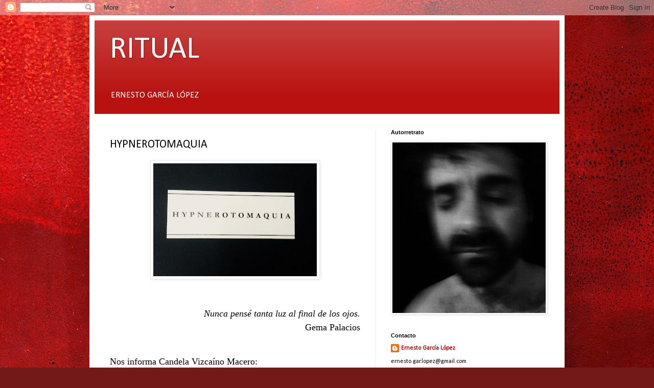

--- FILE ---
content_type: text/html; charset=UTF-8
request_url: https://ernestogarcialopez.blogspot.com/2017/12/hypnerotomaquia.html
body_size: 42511
content:
<!DOCTYPE html>
<html class='v2' dir='ltr' lang='es'>
<head>
<link href='https://www.blogger.com/static/v1/widgets/335934321-css_bundle_v2.css' rel='stylesheet' type='text/css'/>
<meta content='width=1100' name='viewport'/>
<meta content='text/html; charset=UTF-8' http-equiv='Content-Type'/>
<meta content='blogger' name='generator'/>
<link href='https://ernestogarcialopez.blogspot.com/favicon.ico' rel='icon' type='image/x-icon'/>
<link href='http://ernestogarcialopez.blogspot.com/2017/12/hypnerotomaquia.html' rel='canonical'/>
<link rel="alternate" type="application/atom+xml" title="RITUAL - Atom" href="https://ernestogarcialopez.blogspot.com/feeds/posts/default" />
<link rel="alternate" type="application/rss+xml" title="RITUAL - RSS" href="https://ernestogarcialopez.blogspot.com/feeds/posts/default?alt=rss" />
<link rel="service.post" type="application/atom+xml" title="RITUAL - Atom" href="https://draft.blogger.com/feeds/9022337559805603840/posts/default" />

<link rel="alternate" type="application/atom+xml" title="RITUAL - Atom" href="https://ernestogarcialopez.blogspot.com/feeds/7555404761082719169/comments/default" />
<!--Can't find substitution for tag [blog.ieCssRetrofitLinks]-->
<link href='https://blogger.googleusercontent.com/img/b/R29vZ2xl/AVvXsEgrYAwZK2v4Pw6_HSnJL1q19QnkFclU_vyH2zUr_zYc2RrATg52dtXwD9_pyyB-h1l-endZnQyEWIdUx1k6I_-aNCEOwTEk-7e_A6M_AY9BIDzi36l_dbhGyi_fwjGA13HE4_QS_Gt3kuo/s320/Caja+1.jpg' rel='image_src'/>
<meta content='http://ernestogarcialopez.blogspot.com/2017/12/hypnerotomaquia.html' property='og:url'/>
<meta content='HYPNEROTOMAQUIA' property='og:title'/>
<meta content='        Nunca pensé tanta luz al final de los ojos.   Gema Palacios       Nos informa Candela Vizcaíno Macero:     “De todos los libros que ...' property='og:description'/>
<meta content='https://blogger.googleusercontent.com/img/b/R29vZ2xl/AVvXsEgrYAwZK2v4Pw6_HSnJL1q19QnkFclU_vyH2zUr_zYc2RrATg52dtXwD9_pyyB-h1l-endZnQyEWIdUx1k6I_-aNCEOwTEk-7e_A6M_AY9BIDzi36l_dbhGyi_fwjGA13HE4_QS_Gt3kuo/w1200-h630-p-k-no-nu/Caja+1.jpg' property='og:image'/>
<title>RITUAL: HYPNEROTOMAQUIA</title>
<style type='text/css'>@font-face{font-family:'Calibri';font-style:normal;font-weight:400;font-display:swap;src:url(//fonts.gstatic.com/l/font?kit=J7afnpV-BGlaFfdAhLEY67FIEjg&skey=a1029226f80653a8&v=v15)format('woff2');unicode-range:U+0000-00FF,U+0131,U+0152-0153,U+02BB-02BC,U+02C6,U+02DA,U+02DC,U+0304,U+0308,U+0329,U+2000-206F,U+20AC,U+2122,U+2191,U+2193,U+2212,U+2215,U+FEFF,U+FFFD;}</style>
<style id='page-skin-1' type='text/css'><!--
/*
-----------------------------------------------
Blogger Template Style
Name:     Simple
Designer: Blogger
URL:      www.blogger.com
----------------------------------------------- */
/* Content
----------------------------------------------- */
body {
font: normal normal 12px Calibri;
color: #000000;
background: #721817 url(//themes.googleusercontent.com/image?id=0BwVBOzw_-hbMODkyZmM5YWEtOTA5YS00YmYwLThhNzMtMzVjZDAyY2MzZThh) no-repeat fixed center center /* Credit: johnwoodcock (http://www.istockphoto.com/googleimages.php?id=5305090&platform=blogger) */;
padding: 0 40px 40px 40px;
}
html body .region-inner {
min-width: 0;
max-width: 100%;
width: auto;
}
h2 {
font-size: 22px;
}
a:link {
text-decoration:none;
color: #b8110f;
}
a:visited {
text-decoration:none;
color: #818181;
}
a:hover {
text-decoration:underline;
color: #ef2500;
}
.body-fauxcolumn-outer .fauxcolumn-inner {
background: transparent none repeat scroll top left;
_background-image: none;
}
.body-fauxcolumn-outer .cap-top {
position: absolute;
z-index: 1;
height: 400px;
width: 100%;
}
.body-fauxcolumn-outer .cap-top .cap-left {
width: 100%;
background: transparent none repeat-x scroll top left;
_background-image: none;
}
.content-outer {
-moz-box-shadow: 0 0 40px rgba(0, 0, 0, .15);
-webkit-box-shadow: 0 0 5px rgba(0, 0, 0, .15);
-goog-ms-box-shadow: 0 0 10px #333333;
box-shadow: 0 0 40px rgba(0, 0, 0, .15);
margin-bottom: 1px;
}
.content-inner {
padding: 10px 10px;
}
.content-inner {
background-color: #ffffff;
}
/* Header
----------------------------------------------- */
.header-outer {
background: #b8110f url(//www.blogblog.com/1kt/simple/gradients_light.png) repeat-x scroll 0 -400px;
_background-image: none;
}
.Header h1 {
font: normal normal 60px Calibri;
color: #ffffff;
text-shadow: 1px 2px 3px rgba(0, 0, 0, .2);
}
.Header h1 a {
color: #ffffff;
}
.Header .description {
font-size: 140%;
color: #ffffff;
}
.header-inner .Header .titlewrapper {
padding: 22px 30px;
}
.header-inner .Header .descriptionwrapper {
padding: 0 30px;
}
/* Tabs
----------------------------------------------- */
.tabs-inner .section:first-child {
border-top: 0 solid #ebebeb;
}
.tabs-inner .section:first-child ul {
margin-top: -0;
border-top: 0 solid #ebebeb;
border-left: 0 solid #ebebeb;
border-right: 0 solid #ebebeb;
}
.tabs-inner .widget ul {
background: #f3f3f3 url(https://resources.blogblog.com/blogblog/data/1kt/simple/gradients_light.png) repeat-x scroll 0 -800px;
_background-image: none;
border-bottom: 1px solid #ebebeb;
margin-top: 0;
margin-left: -30px;
margin-right: -30px;
}
.tabs-inner .widget li a {
display: inline-block;
padding: .6em 1em;
font: normal normal 14px Arial, Tahoma, Helvetica, FreeSans, sans-serif;
color: #939393;
border-left: 1px solid #ffffff;
border-right: 1px solid #ebebeb;
}
.tabs-inner .widget li:first-child a {
border-left: none;
}
.tabs-inner .widget li.selected a, .tabs-inner .widget li a:hover {
color: #000000;
background-color: #ebebeb;
text-decoration: none;
}
/* Columns
----------------------------------------------- */
.main-outer {
border-top: 0 solid #ebebeb;
}
.fauxcolumn-left-outer .fauxcolumn-inner {
border-right: 1px solid #ebebeb;
}
.fauxcolumn-right-outer .fauxcolumn-inner {
border-left: 1px solid #ebebeb;
}
/* Headings
----------------------------------------------- */
div.widget > h2,
div.widget h2.title {
margin: 0 0 1em 0;
font: normal bold 11px Arial, Tahoma, Helvetica, FreeSans, sans-serif;
color: #000000;
}
/* Widgets
----------------------------------------------- */
.widget .zippy {
color: #939393;
text-shadow: 2px 2px 1px rgba(0, 0, 0, .1);
}
.widget .popular-posts ul {
list-style: none;
}
/* Posts
----------------------------------------------- */
h2.date-header {
font: normal bold 11px Arial, Tahoma, Helvetica, FreeSans, sans-serif;
}
.date-header span {
background-color: transparent;
color: #000000;
padding: inherit;
letter-spacing: inherit;
margin: inherit;
}
.main-inner {
padding-top: 30px;
padding-bottom: 30px;
}
.main-inner .column-center-inner {
padding: 0 15px;
}
.main-inner .column-center-inner .section {
margin: 0 15px;
}
.post {
margin: 0 0 25px 0;
}
h3.post-title, .comments h4 {
font: normal normal 22px Calibri;
margin: .75em 0 0;
}
.post-body {
font-size: 110%;
line-height: 1.4;
position: relative;
}
.post-body img, .post-body .tr-caption-container, .Profile img, .Image img,
.BlogList .item-thumbnail img {
padding: 2px;
background: #ffffff;
border: 1px solid #ebebeb;
-moz-box-shadow: 1px 1px 5px rgba(0, 0, 0, .1);
-webkit-box-shadow: 1px 1px 5px rgba(0, 0, 0, .1);
box-shadow: 1px 1px 5px rgba(0, 0, 0, .1);
}
.post-body img, .post-body .tr-caption-container {
padding: 5px;
}
.post-body .tr-caption-container {
color: #000000;
}
.post-body .tr-caption-container img {
padding: 0;
background: transparent;
border: none;
-moz-box-shadow: 0 0 0 rgba(0, 0, 0, .1);
-webkit-box-shadow: 0 0 0 rgba(0, 0, 0, .1);
box-shadow: 0 0 0 rgba(0, 0, 0, .1);
}
.post-header {
margin: 0 0 1.5em;
line-height: 1.6;
font-size: 90%;
}
.post-footer {
margin: 20px -2px 0;
padding: 5px 10px;
color: #595959;
background-color: #f7f7f7;
border-bottom: 1px solid #ebebeb;
line-height: 1.6;
font-size: 90%;
}
#comments .comment-author {
padding-top: 1.5em;
border-top: 1px solid #ebebeb;
background-position: 0 1.5em;
}
#comments .comment-author:first-child {
padding-top: 0;
border-top: none;
}
.avatar-image-container {
margin: .2em 0 0;
}
#comments .avatar-image-container img {
border: 1px solid #ebebeb;
}
/* Comments
----------------------------------------------- */
.comments .comments-content .icon.blog-author {
background-repeat: no-repeat;
background-image: url([data-uri]);
}
.comments .comments-content .loadmore a {
border-top: 1px solid #939393;
border-bottom: 1px solid #939393;
}
.comments .comment-thread.inline-thread {
background-color: #f7f7f7;
}
.comments .continue {
border-top: 2px solid #939393;
}
/* Accents
---------------------------------------------- */
.section-columns td.columns-cell {
border-left: 1px solid #ebebeb;
}
.blog-pager {
background: transparent none no-repeat scroll top center;
}
.blog-pager-older-link, .home-link,
.blog-pager-newer-link {
background-color: #ffffff;
padding: 5px;
}
.footer-outer {
border-top: 0 dashed #bbbbbb;
}
/* Mobile
----------------------------------------------- */
body.mobile  {
background-size: auto;
}
.mobile .body-fauxcolumn-outer {
background: transparent none repeat scroll top left;
}
.mobile .body-fauxcolumn-outer .cap-top {
background-size: 100% auto;
}
.mobile .content-outer {
-webkit-box-shadow: 0 0 3px rgba(0, 0, 0, .15);
box-shadow: 0 0 3px rgba(0, 0, 0, .15);
}
.mobile .tabs-inner .widget ul {
margin-left: 0;
margin-right: 0;
}
.mobile .post {
margin: 0;
}
.mobile .main-inner .column-center-inner .section {
margin: 0;
}
.mobile .date-header span {
padding: 0.1em 10px;
margin: 0 -10px;
}
.mobile h3.post-title {
margin: 0;
}
.mobile .blog-pager {
background: transparent none no-repeat scroll top center;
}
.mobile .footer-outer {
border-top: none;
}
.mobile .main-inner, .mobile .footer-inner {
background-color: #ffffff;
}
.mobile-index-contents {
color: #000000;
}
.mobile-link-button {
background-color: #b8110f;
}
.mobile-link-button a:link, .mobile-link-button a:visited {
color: #ffffff;
}
.mobile .tabs-inner .section:first-child {
border-top: none;
}
.mobile .tabs-inner .PageList .widget-content {
background-color: #ebebeb;
color: #000000;
border-top: 1px solid #ebebeb;
border-bottom: 1px solid #ebebeb;
}
.mobile .tabs-inner .PageList .widget-content .pagelist-arrow {
border-left: 1px solid #ebebeb;
}

--></style>
<style id='template-skin-1' type='text/css'><!--
body {
min-width: 930px;
}
.content-outer, .content-fauxcolumn-outer, .region-inner {
min-width: 930px;
max-width: 930px;
_width: 930px;
}
.main-inner .columns {
padding-left: 0px;
padding-right: 360px;
}
.main-inner .fauxcolumn-center-outer {
left: 0px;
right: 360px;
/* IE6 does not respect left and right together */
_width: expression(this.parentNode.offsetWidth -
parseInt("0px") -
parseInt("360px") + 'px');
}
.main-inner .fauxcolumn-left-outer {
width: 0px;
}
.main-inner .fauxcolumn-right-outer {
width: 360px;
}
.main-inner .column-left-outer {
width: 0px;
right: 100%;
margin-left: -0px;
}
.main-inner .column-right-outer {
width: 360px;
margin-right: -360px;
}
#layout {
min-width: 0;
}
#layout .content-outer {
min-width: 0;
width: 800px;
}
#layout .region-inner {
min-width: 0;
width: auto;
}
body#layout div.add_widget {
padding: 8px;
}
body#layout div.add_widget a {
margin-left: 32px;
}
--></style>
<style>
    body {background-image:url(\/\/themes.googleusercontent.com\/image?id=0BwVBOzw_-hbMODkyZmM5YWEtOTA5YS00YmYwLThhNzMtMzVjZDAyY2MzZThh);}
    
@media (max-width: 200px) { body {background-image:url(\/\/themes.googleusercontent.com\/image?id=0BwVBOzw_-hbMODkyZmM5YWEtOTA5YS00YmYwLThhNzMtMzVjZDAyY2MzZThh&options=w200);}}
@media (max-width: 400px) and (min-width: 201px) { body {background-image:url(\/\/themes.googleusercontent.com\/image?id=0BwVBOzw_-hbMODkyZmM5YWEtOTA5YS00YmYwLThhNzMtMzVjZDAyY2MzZThh&options=w400);}}
@media (max-width: 800px) and (min-width: 401px) { body {background-image:url(\/\/themes.googleusercontent.com\/image?id=0BwVBOzw_-hbMODkyZmM5YWEtOTA5YS00YmYwLThhNzMtMzVjZDAyY2MzZThh&options=w800);}}
@media (max-width: 1200px) and (min-width: 801px) { body {background-image:url(\/\/themes.googleusercontent.com\/image?id=0BwVBOzw_-hbMODkyZmM5YWEtOTA5YS00YmYwLThhNzMtMzVjZDAyY2MzZThh&options=w1200);}}
/* Last tag covers anything over one higher than the previous max-size cap. */
@media (min-width: 1201px) { body {background-image:url(\/\/themes.googleusercontent.com\/image?id=0BwVBOzw_-hbMODkyZmM5YWEtOTA5YS00YmYwLThhNzMtMzVjZDAyY2MzZThh&options=w1600);}}
  </style>
<link href='https://draft.blogger.com/dyn-css/authorization.css?targetBlogID=9022337559805603840&amp;zx=2ad5e487-c542-4b1f-9f79-281185487a51' media='none' onload='if(media!=&#39;all&#39;)media=&#39;all&#39;' rel='stylesheet'/><noscript><link href='https://draft.blogger.com/dyn-css/authorization.css?targetBlogID=9022337559805603840&amp;zx=2ad5e487-c542-4b1f-9f79-281185487a51' rel='stylesheet'/></noscript>
<meta name='google-adsense-platform-account' content='ca-host-pub-1556223355139109'/>
<meta name='google-adsense-platform-domain' content='blogspot.com'/>

</head>
<body class='loading variant-bold'>
<div class='navbar section' id='navbar' name='Barra de navegación'><div class='widget Navbar' data-version='1' id='Navbar1'><script type="text/javascript">
    function setAttributeOnload(object, attribute, val) {
      if(window.addEventListener) {
        window.addEventListener('load',
          function(){ object[attribute] = val; }, false);
      } else {
        window.attachEvent('onload', function(){ object[attribute] = val; });
      }
    }
  </script>
<div id="navbar-iframe-container"></div>
<script type="text/javascript" src="https://apis.google.com/js/platform.js"></script>
<script type="text/javascript">
      gapi.load("gapi.iframes:gapi.iframes.style.bubble", function() {
        if (gapi.iframes && gapi.iframes.getContext) {
          gapi.iframes.getContext().openChild({
              url: 'https://draft.blogger.com/navbar/9022337559805603840?po\x3d7555404761082719169\x26origin\x3dhttps://ernestogarcialopez.blogspot.com',
              where: document.getElementById("navbar-iframe-container"),
              id: "navbar-iframe"
          });
        }
      });
    </script><script type="text/javascript">
(function() {
var script = document.createElement('script');
script.type = 'text/javascript';
script.src = '//pagead2.googlesyndication.com/pagead/js/google_top_exp.js';
var head = document.getElementsByTagName('head')[0];
if (head) {
head.appendChild(script);
}})();
</script>
</div></div>
<div class='body-fauxcolumns'>
<div class='fauxcolumn-outer body-fauxcolumn-outer'>
<div class='cap-top'>
<div class='cap-left'></div>
<div class='cap-right'></div>
</div>
<div class='fauxborder-left'>
<div class='fauxborder-right'></div>
<div class='fauxcolumn-inner'>
</div>
</div>
<div class='cap-bottom'>
<div class='cap-left'></div>
<div class='cap-right'></div>
</div>
</div>
</div>
<div class='content'>
<div class='content-fauxcolumns'>
<div class='fauxcolumn-outer content-fauxcolumn-outer'>
<div class='cap-top'>
<div class='cap-left'></div>
<div class='cap-right'></div>
</div>
<div class='fauxborder-left'>
<div class='fauxborder-right'></div>
<div class='fauxcolumn-inner'>
</div>
</div>
<div class='cap-bottom'>
<div class='cap-left'></div>
<div class='cap-right'></div>
</div>
</div>
</div>
<div class='content-outer'>
<div class='content-cap-top cap-top'>
<div class='cap-left'></div>
<div class='cap-right'></div>
</div>
<div class='fauxborder-left content-fauxborder-left'>
<div class='fauxborder-right content-fauxborder-right'></div>
<div class='content-inner'>
<header>
<div class='header-outer'>
<div class='header-cap-top cap-top'>
<div class='cap-left'></div>
<div class='cap-right'></div>
</div>
<div class='fauxborder-left header-fauxborder-left'>
<div class='fauxborder-right header-fauxborder-right'></div>
<div class='region-inner header-inner'>
<div class='header section' id='header' name='Cabecera'><div class='widget Header' data-version='1' id='Header1'>
<div id='header-inner'>
<div class='titlewrapper'>
<h1 class='title'>
<a href='https://ernestogarcialopez.blogspot.com/'>
RITUAL
</a>
</h1>
</div>
<div class='descriptionwrapper'>
<p class='description'><span>ERNESTO GARCÍA LÓPEZ</span></p>
</div>
</div>
</div></div>
</div>
</div>
<div class='header-cap-bottom cap-bottom'>
<div class='cap-left'></div>
<div class='cap-right'></div>
</div>
</div>
</header>
<div class='tabs-outer'>
<div class='tabs-cap-top cap-top'>
<div class='cap-left'></div>
<div class='cap-right'></div>
</div>
<div class='fauxborder-left tabs-fauxborder-left'>
<div class='fauxborder-right tabs-fauxborder-right'></div>
<div class='region-inner tabs-inner'>
<div class='tabs no-items section' id='crosscol' name='Multicolumnas'></div>
<div class='tabs no-items section' id='crosscol-overflow' name='Cross-Column 2'></div>
</div>
</div>
<div class='tabs-cap-bottom cap-bottom'>
<div class='cap-left'></div>
<div class='cap-right'></div>
</div>
</div>
<div class='main-outer'>
<div class='main-cap-top cap-top'>
<div class='cap-left'></div>
<div class='cap-right'></div>
</div>
<div class='fauxborder-left main-fauxborder-left'>
<div class='fauxborder-right main-fauxborder-right'></div>
<div class='region-inner main-inner'>
<div class='columns fauxcolumns'>
<div class='fauxcolumn-outer fauxcolumn-center-outer'>
<div class='cap-top'>
<div class='cap-left'></div>
<div class='cap-right'></div>
</div>
<div class='fauxborder-left'>
<div class='fauxborder-right'></div>
<div class='fauxcolumn-inner'>
</div>
</div>
<div class='cap-bottom'>
<div class='cap-left'></div>
<div class='cap-right'></div>
</div>
</div>
<div class='fauxcolumn-outer fauxcolumn-left-outer'>
<div class='cap-top'>
<div class='cap-left'></div>
<div class='cap-right'></div>
</div>
<div class='fauxborder-left'>
<div class='fauxborder-right'></div>
<div class='fauxcolumn-inner'>
</div>
</div>
<div class='cap-bottom'>
<div class='cap-left'></div>
<div class='cap-right'></div>
</div>
</div>
<div class='fauxcolumn-outer fauxcolumn-right-outer'>
<div class='cap-top'>
<div class='cap-left'></div>
<div class='cap-right'></div>
</div>
<div class='fauxborder-left'>
<div class='fauxborder-right'></div>
<div class='fauxcolumn-inner'>
</div>
</div>
<div class='cap-bottom'>
<div class='cap-left'></div>
<div class='cap-right'></div>
</div>
</div>
<!-- corrects IE6 width calculation -->
<div class='columns-inner'>
<div class='column-center-outer'>
<div class='column-center-inner'>
<div class='main section' id='main' name='Principal'><div class='widget Blog' data-version='1' id='Blog1'>
<div class='blog-posts hfeed'>

          <div class="date-outer">
        

          <div class="date-posts">
        
<div class='post-outer'>
<div class='post hentry uncustomized-post-template' itemprop='blogPost' itemscope='itemscope' itemtype='http://schema.org/BlogPosting'>
<meta content='https://blogger.googleusercontent.com/img/b/R29vZ2xl/AVvXsEgrYAwZK2v4Pw6_HSnJL1q19QnkFclU_vyH2zUr_zYc2RrATg52dtXwD9_pyyB-h1l-endZnQyEWIdUx1k6I_-aNCEOwTEk-7e_A6M_AY9BIDzi36l_dbhGyi_fwjGA13HE4_QS_Gt3kuo/s320/Caja+1.jpg' itemprop='image_url'/>
<meta content='9022337559805603840' itemprop='blogId'/>
<meta content='7555404761082719169' itemprop='postId'/>
<a name='7555404761082719169'></a>
<h3 class='post-title entry-title' itemprop='name'>
HYPNEROTOMAQUIA
</h3>
<div class='post-header'>
<div class='post-header-line-1'></div>
</div>
<div class='post-body entry-content' id='post-body-7555404761082719169' itemprop='description articleBody'>
<div dir="ltr" style="text-align: left;" trbidi="on">
<div class="separator" style="clear: both; text-align: center;">
<a href="https://blogger.googleusercontent.com/img/b/R29vZ2xl/AVvXsEgrYAwZK2v4Pw6_HSnJL1q19QnkFclU_vyH2zUr_zYc2RrATg52dtXwD9_pyyB-h1l-endZnQyEWIdUx1k6I_-aNCEOwTEk-7e_A6M_AY9BIDzi36l_dbhGyi_fwjGA13HE4_QS_Gt3kuo/s1600/Caja+1.jpg" imageanchor="1" style="margin-left: 1em; margin-right: 1em;"><img border="0" data-original-height="1108" data-original-width="1600" height="221" src="https://blogger.googleusercontent.com/img/b/R29vZ2xl/AVvXsEgrYAwZK2v4Pw6_HSnJL1q19QnkFclU_vyH2zUr_zYc2RrATg52dtXwD9_pyyB-h1l-endZnQyEWIdUx1k6I_-aNCEOwTEk-7e_A6M_AY9BIDzi36l_dbhGyi_fwjGA13HE4_QS_Gt3kuo/s320/Caja+1.jpg" width="320" /></a></div>
<div class="MsoNoSpacing" style="line-height: 150%; text-align: right;">
<i><span style="font-family: &quot;times new roman&quot; , &quot;serif&quot;; font-size: 12.0pt; line-height: 150%;"><br /></span></i></div>
<div align="right" class="MsoNoSpacing" style="line-height: 150%; text-align: right;">
<i><span style="font-family: &quot;times new roman&quot; , &quot;serif&quot;; font-size: 12.0pt; line-height: 150%;"><br /></span></i></div>
<div align="right" class="MsoNoSpacing" style="line-height: 150%; text-align: right;">
<i><span style="font-family: &quot;times new roman&quot; , &quot;serif&quot;; font-size: large; line-height: 150%;">Nunca pensé tanta luz al final de
los ojos.<o:p></o:p></span></i></div>
<div align="right" class="MsoNoSpacing" style="line-height: 150%; text-align: right;">
<span style="font-family: &quot;times new roman&quot; , &quot;serif&quot;; font-size: large; line-height: 150%;">Gema
Palacios<o:p></o:p></span></div>
<div class="MsoNoSpacing" style="line-height: 150%; text-align: justify;">
<span style="font-size: large;"><br /></span></div>
<div class="MsoNoSpacing" style="line-height: 150%; text-align: justify;">
<span style="font-size: large;"><br /></span></div>
<div class="MsoNoSpacing" style="line-height: 150%; text-align: justify;">
<span style="font-family: &quot;times new roman&quot; , &quot;serif&quot;; font-size: large; line-height: 150%;">Nos
informa Candela Vizcaíno Macero:<o:p></o:p></span></div>
<div class="MsoNoSpacing" style="line-height: 150%; text-align: justify;">
<span style="font-size: large;"><br /></span></div>
<div class="MsoNoSpacing" style="line-height: 150%; margin-bottom: .0001pt; margin-bottom: 0cm; margin-left: 1.0cm; margin-right: 28.3pt; margin-top: 0cm; text-align: justify;">
<span style="font-family: &quot;times new roman&quot; , &quot;serif&quot;; font-size: large; line-height: 150%;">&#8220;De
todos los libros que salieron de las prensas del gran Aldo Manuzio, el más
enigmático, y a la par el más bello, es, sin lugar a dudas, la&nbsp; Hypnerotomachia Poliphili o Sueños de
Polífilo, según la traducción española, publicado en Venecia en 1499. [&#8230;] La
Hypnerotomachia Poliphili entronca con la tradición del libro como objeto
sagrado, al ser comunicador de mensajes esotéricos y ocultos. La obra se editó
en formato gran folio, está plagada de erratas, escrita en una lengua inventada
mitad latín mitad italiano y se presenta adornada con magníficas xilografías de
fuerte impronta pagana y tan explícitamente eróticas que llega a alcanzar, en
algún que otro caso, lo pornográfico. Del autor apenas se sabe el nombre &#8211;Francisco
Colonna&#8211; y poco más. Quien quiera que fuera el creador de tan extraña obra puso
mucho cuidado en ocultar su identidad y tenía motivos para ello, ya que, bajo
el lenguaje cifrado y las ilustraciones que exaltan un universo pagano,
mitológico y tremendamente simbólico, se esconde un supuesto mensaje subversivo
de cariz político dirigido a la élite intelectual de la época.&#8221;<o:p></o:p></span></div>
<div class="MsoNoSpacing" style="line-height: 150%; text-align: justify;">
<span style="font-size: large;"><br /></span></div>
<div class="MsoNoSpacing" style="line-height: 150%; text-align: justify;">
<span style="font-family: &quot;times new roman&quot; , &quot;serif&quot;; font-size: large; line-height: 150%;">Reconozco
que siento una especial devoción por los libros-objeto. Cuando me topo con un
trabajo literario que desnuda su lenguaje y lo lleva al territorio de la
materia, los poemas y textos cobran para mí un significado especial. En tiempos
de hipervelocidad, de edición descuidada, rápida, sometida al desplazamiento
incesante de las tecnologías, hallar un libro que se demora y arrellana en buen
papel, con cuidadoso esmero, impreso con gusto de tinta y recuperado para los
lectores dentro de una caja que lo convierte casi en exvoto sagrado, genera un
placer revelador. Como si me tratara de uno de aquellos lectores renacentistas,
clandestinos, de la <i>Hypnerotomachia
Poliphili</i>, me siento afortunado y expectante por haber conseguido uno de
los cien únicos ejemplares que se han publicado de esta obra.<o:p></o:p></span></div>
<div class="MsoNoSpacing" style="line-height: 150%; text-align: justify;">
<span style="font-size: large;"><br /></span></div>
<div class="MsoNoSpacing" style="line-height: 150%; text-align: justify;">
<span style="font-size: large;"><i><span style="font-family: &quot;times new roman&quot; , &quot;serif&quot;; line-height: 150%;">Hypnerotomaquia</span></i><span style="font-family: &quot;times new roman&quot; , &quot;serif&quot;; line-height: 150%;">
es, como se nos dice al comienzo, un &#8220;libro-objeto donde cuatro símbolos
entrelazan sus voces para poner de manifiesto su relación particular con el
sueño&#8221;. Esos cuatro símbolos se llaman Blanca Morel, Óscar Pirot, Gema Palacios
y Jorge Coco Serrano. Cuatro voces ensambladas por medio de cuatro pliegos
donde se cruzarán poemas de unos y otras sin solución de continuidad. &#8220;A través
de los distintos pliegos, el lector podrá mantener un diálogo múltiple siendo
un soñante más de la atmósfera onírica que se despliega ante sus ojos&#8221;, se nos
advierte. Seamos, pues, ese &#8220;soñante más&#8221; y adentrémonos un poco en sus poemas.<o:p></o:p></span></span></div>
<div class="MsoNoSpacing" style="line-height: 150%; text-align: justify;">
<span style="font-size: large;"><br /></span></div>
<div class="MsoNoSpacing" style="line-height: 150%; text-align: justify;">
<b><i><span style="font-family: &quot;times new roman&quot; , &quot;serif&quot;; font-size: large; line-height: 150%;">&#8230;lo
implícito es siempre la duda&#8230;<o:p></o:p></span></i></b></div>
<div class="MsoNoSpacing" style="line-height: 150%; text-align: justify;">
<span style="font-size: large;"><br /></span></div>
<div class="MsoNoSpacing" style="line-height: 150%; text-align: justify;">
<span style="font-family: &quot;times new roman&quot; , &quot;serif&quot;; font-size: large; line-height: 150%;">Son
muchos los hallazgos que podemos entrever en estos pliegos de poesía, pero a mi
juicio hay uno que cobra una especial significación. Se trata de textos que, a
mi juicio, no afrontan la dialéctica de la vigilia y el sueño sólo desde el continente
de lo onírico, sino que buscan más bien en el sueño un territorio intersticial
donde queden suspendidas las supuestas certezas de la realidad. De ahí que
siempre acabe por aflorar la duda. Si todo buen poema dice mucho más de lo que
dice, el sueño contenido en él no sería tanto una especie de contra-mundo o
mundo alternativo, sino más bien &#8220;el otro lado de las cosas&#8221; (en palabras de
Lorca), que desestabilizaría sus bases fundantes y las desplazaría ligeramente
hacia otro espacio dentro del espacio. Desde dicha perspectiva, creo, los
poemas de Morel, Pirot, Palacios y Coco (tomados como una misma voz
heteróclita) exploran ese &#8220;desplazarse&#8221;, cavan lugares a medio camino entre la
veladura y la claridad.<o:p></o:p></span></div>
<div class="MsoNoSpacing" style="line-height: 150%; text-align: justify;">
<span style="font-family: &quot;times new roman&quot; , &quot;serif&quot;; font-size: large; line-height: 150%;"><br /></span></div>
<div class="separator" style="clear: both; text-align: center;">
<a href="https://blogger.googleusercontent.com/img/b/R29vZ2xl/AVvXsEimAV6io0Cevi4gR8toi0Me2BZ0vf7yDHHp038K5W2gGRIzFnEbCHg15dAFWJNPkm-Xhhq1agG1aYkJqcpsF8QuVv7HCZei8E_S4xdrd9HMCmisCzxim2fuLADtLt9WduFyr-nFIpnBw-w/s1600/Poemas+1.jpg" imageanchor="1" style="margin-left: 1em; margin-right: 1em;"><span style="font-size: large;"><img border="0" data-original-height="1290" data-original-width="1600" height="258" src="https://blogger.googleusercontent.com/img/b/R29vZ2xl/AVvXsEimAV6io0Cevi4gR8toi0Me2BZ0vf7yDHHp038K5W2gGRIzFnEbCHg15dAFWJNPkm-Xhhq1agG1aYkJqcpsF8QuVv7HCZei8E_S4xdrd9HMCmisCzxim2fuLADtLt9WduFyr-nFIpnBw-w/s320/Poemas+1.jpg" width="320" /></span></a></div>
<div class="MsoNoSpacing" style="line-height: 150%; text-align: justify;">
<span style="font-family: &quot;times new roman&quot; , &quot;serif&quot;; font-size: large; line-height: 150%;"><br /></span></div>
<div class="MsoNoSpacing" style="line-height: 150%; text-align: justify;">
<span style="font-size: large;"><br /></span></div>
<div class="MsoNoSpacing" style="line-height: 150%; text-align: justify;">
<b><i><span style="font-family: &quot;times new roman&quot; , &quot;serif&quot;; font-size: large; line-height: 150%;">&#8230;unión
de literatura y vida a través de un solo cauce: el de los sueños&#8230;<o:p></o:p></span></i></b></div>
<div class="MsoNoSpacing" style="line-height: 150%; text-align: justify;">
<span style="font-size: large;"><br /></span></div>
<div class="MsoNoSpacing" style="line-height: 150%; text-align: justify;">
<span style="font-family: &quot;times new roman&quot; , &quot;serif&quot;; font-size: large; line-height: 150%;">Hay
otro aspecto que me ha resultado sugerente en este trabajo colectivo. Los
sueños no son vistos como algo desencarnado, fantasioso. Atesoran una
materialidad precisa, desasosegante, rotunda. No esperen encontrar textos
puramente abstractos o ideacionales. No esperen perderse en los meandros de la
imaginación sin más. Muy al contrario. Aun siendo poemas con una alta carga
simbólica, alejados de una estética figurativa, no pierden en ningún momento su
conexión con la vida. Lo que pasa es que la vida que se filtra a través de
ellos guarda dentro una dosis muy alta de perplejidad y asombro. El lenguaje se
hace precario. El sujeto enunciador se desdobla. Las imágenes que arrecian se
vuelven imprecisas y ambiguas, como permitiendo diferentes planos de lectura.
Quizá por eso el sueño, es traducido aquí como un lugar, un &#8220;cauce&#8221;, que
permite reordenar y recomponer los lazos íntimos entre la literatura y la vida.
Son poemas enchufados directamente al pulso de la existencia.<o:p></o:p></span></div>
<div class="MsoNoSpacing" style="line-height: 150%; text-align: justify;">
<span style="font-size: large;"><br /></span></div>
<div class="separator" style="clear: both; text-align: center;">
<a href="https://blogger.googleusercontent.com/img/b/R29vZ2xl/AVvXsEj5pAU-KEYe3kof2aZ7sgUmZJjYdu8fhmC0TF5XOLlQ6wx3Ta_o-_v4BX3ZZ9liDevTPcnG5Qn2KQR7YvAQINg2alSH79HlGjbSS3s7KkeWsThJ6598EKeuo9s9JkwBsDaxHal9xSfnYDc/s1600/Poemas+2.jpg" imageanchor="1" style="margin-left: 1em; margin-right: 1em;"><span style="font-size: large;"><img border="0" data-original-height="1317" data-original-width="1600" height="263" src="https://blogger.googleusercontent.com/img/b/R29vZ2xl/AVvXsEj5pAU-KEYe3kof2aZ7sgUmZJjYdu8fhmC0TF5XOLlQ6wx3Ta_o-_v4BX3ZZ9liDevTPcnG5Qn2KQR7YvAQINg2alSH79HlGjbSS3s7KkeWsThJ6598EKeuo9s9JkwBsDaxHal9xSfnYDc/s320/Poemas+2.jpg" width="320" /></span></a></div>
<div class="MsoNoSpacing" style="line-height: 150%; text-align: justify;">
<span style="font-family: &quot;times new roman&quot; , &quot;serif&quot;; font-size: large; line-height: 150%;"><br /></span></div>
<div class="MsoNoSpacing" style="line-height: 150%; text-align: justify;">
<b><i><span style="font-family: &quot;times new roman&quot; , &quot;serif&quot;; font-size: large; line-height: 150%;">&#8230;el
roce de nuestros labios al pronunciar lo imposible&#8230;<o:p></o:p></span></i></b></div>
<div class="MsoNoSpacing" style="line-height: 150%; text-align: justify;">
<span style="font-size: large;"><br /></span></div>
<div class="MsoNoSpacing" style="line-height: 150%; text-align: justify;">
<span style="font-family: &quot;times new roman&quot; , &quot;serif&quot;; font-size: large; line-height: 150%;">&#191;Cómo
nombrar aquello que apenas intuimos? La poesía tuvo siempre un desafío delante
de sus ojos: intentar traducir en palabras aquello que no se puede decir. El
sueño es uno de esos territorios indecibles. &#191;Cómo pronunciar algo que rompe la
secuencia de la narración lógica? &#191;Cómo entrever (y llevar a palabras) todo lo que
no se comprende? &#191;Cómo recuperar en lo incomprensible un trocito de lo que
somos? &#191;Hasta qué punto lo que somos sucede también en lo imposible, es decir, en
aquello que no alcanzamos a tocar nunca de verdad? Un corazón es una sima que
es un hueco inasible que es un pozo de todo y nada adonde nuestras palabras,
por mucho que tratan de horadar, no parecen llegar nunca. Los poemas de Morel,
Pirot, Palacios y Coco perforan, perforan, perforan, intentan escarbar a cada
verso, a cada poema, sin llegar nunca a &#8220;pronunciar lo imposible&#8221; porque no se
puede, porque mucho me temo que la impotencia es el rasgo último de los hombres
y mujeres. <o:p></o:p></span></div>
<div class="MsoNoSpacing" style="line-height: 150%; text-align: justify;">
<span style="font-family: &quot;times new roman&quot; , &quot;serif&quot;; font-size: large; line-height: 150%;"><br /></span></div>
<div class="separator" style="clear: both; text-align: center;">
<a href="https://blogger.googleusercontent.com/img/b/R29vZ2xl/AVvXsEjCjlwZs81Bio5pCu1ih8Sq-s2T-8vZfRK-p8qoSjwcrUVV-c30pCNqQ3jK9qyXQ7JXyuqqR6_CTSbFCC4KATAtIrb8xUsK4PP70cWLw24aglgS-sfKTUEyxJu0VBvpZV_X0f22A_k4gqc/s1600/Poemas+3.jpg" imageanchor="1" style="margin-left: 1em; margin-right: 1em;"><span style="font-size: large;"><img border="0" data-original-height="1316" data-original-width="1600" height="263" src="https://blogger.googleusercontent.com/img/b/R29vZ2xl/AVvXsEjCjlwZs81Bio5pCu1ih8Sq-s2T-8vZfRK-p8qoSjwcrUVV-c30pCNqQ3jK9qyXQ7JXyuqqR6_CTSbFCC4KATAtIrb8xUsK4PP70cWLw24aglgS-sfKTUEyxJu0VBvpZV_X0f22A_k4gqc/s320/Poemas+3.jpg" width="320" /></span></a></div>
<div class="MsoNoSpacing" style="line-height: 150%; text-align: justify;">
<span style="font-size: large;"><br /></span></div>
<div class="MsoNoSpacing" style="line-height: 150%; text-align: justify;">
<b><i><span style="font-family: &quot;times new roman&quot; , &quot;serif&quot;; font-size: large; line-height: 150%;">&#8230;el
sueño: realidad: fantasía, un viaje perpetuo a lo ignoto&#8230;<o:p></o:p></span></i></b></div>
<div class="MsoNoSpacing" style="line-height: 150%; text-align: justify;">
<span style="font-size: large;"><br /></span></div>
<div class="MsoNoSpacing" style="line-height: 150%; text-align: justify;">
<span style="font-family: &quot;times new roman&quot; , &quot;serif&quot;; font-size: large; line-height: 150%;">En
mitad de todo esto&#8230; &#191;Y si la fantasía no fuera un escenario por fuera de
nuestro mundo? &#191;Y si la fantasía dibujara el corazón de nuestro mundo? &#191;Y si la
fantasía fuera, tan sólo, una palabra que da cuenta (en su interna complejidad)
de los diferentes costados de lo vivo? La yo dijo Calderón, &#8220;que toda la vida
es sueño&#8221;, pero en estos pliegos sueño, realidad, fantasía no se toman (creo) como
simples correlatos los unos de los otros, sino más bien como vasos comunicantes
que, juntos y en desorden, componen un laberinto de lo sensible abierto, indefinido,
inestable. Escribir sobre/desde esta trinidad es bucear en lo ignoto, pero no
lo ignoto como impotencia posmoderna, destotalizadora, sino como arquitectura
en la cual nuestros pensamientos y actos encuentran su sentido histórico y
social. El logocentrismo occidental (a derecha y a izquierda) intentó desalojar
de &nbsp;la agencia del sujeto esas laderas
del ser que no podían ser reducidas a fórmulas. Emoción, ensoñación, deseo, se
transformaron en escoria del comportamiento que había de ser apartada del
tronco central del pensamiento. Pero lo <i>real-existente</i>
siempre acaba por rebelarse, siempre termina por aflorar más allá de sus
límites. Morel, Pirot, Palacios y Coco toman partido por ese lugar ignoto de lo
<i>real-existente</i>. Y esta toma de
postura tiene alcances incluso políticos, porque aceptar que no somos algo
predefinido y estable, permite pensarnos a nosotros mismos como lugares siempre
en construcción, siempre en ebullición ontológica. Los sujetos y voces de estos
pliegos son actores que se rasgan a sí mismos, que se machihembran en una
inacabada cadencia de &#8220;soledad&#8221;, &#8220;incorporeidad&#8221; y &#8220;entretejido&#8221;. Nunca
terminan de definirse porque siempre están en la vuelta &#8220;entre el aquí y el
allá&#8221;. El sueño es la posibilidad infinita de hilar esa zona de nadie, ese
contorno que borra sus propias líneas. Y este libro es un intento de dar cuenta
de ese hilado.<o:p></o:p></span></div>
<div class="MsoNoSpacing" style="line-height: 150%; text-align: justify;">
<span style="font-family: &quot;times new roman&quot; , &quot;serif&quot;; font-size: large; line-height: 150%;"><br /></span></div>
<div class="separator" style="clear: both; text-align: center;">
<a href="https://blogger.googleusercontent.com/img/b/R29vZ2xl/AVvXsEgOLtRWCPiibTJspss2njYKNywa1F4b7OZn0S6oHPWgxaeis2eYlJ55mUVWuZadsSutKiSLxgFJEI3H4Oa5CkBRFXNvl9AfDV3CuLqBbSf0VFni4mPIEsAQvQyaXmEB62FEWuAT0xH0GWc/s1600/Poemas+4.jpg" imageanchor="1" style="margin-left: 1em; margin-right: 1em;"><span style="font-size: large;"><img border="0" data-original-height="1303" data-original-width="1600" height="260" src="https://blogger.googleusercontent.com/img/b/R29vZ2xl/AVvXsEgOLtRWCPiibTJspss2njYKNywa1F4b7OZn0S6oHPWgxaeis2eYlJ55mUVWuZadsSutKiSLxgFJEI3H4Oa5CkBRFXNvl9AfDV3CuLqBbSf0VFni4mPIEsAQvQyaXmEB62FEWuAT0xH0GWc/s320/Poemas+4.jpg" width="320" /></span></a></div>
<div class="MsoNoSpacing" style="line-height: 150%; text-align: justify;">
<span style="font-size: large;"><br /></span></div>
<div class="MsoNoSpacing" style="line-height: 150%; text-align: justify;">
<span style="font-size: large;"><br /></span></div>
<span style="font-size: large;"><br /></span>
<div class="MsoNoSpacing" style="line-height: 150%; text-align: justify;">
<b><span style="font-family: &quot;times new roman&quot; , &quot;serif&quot;; font-size: large; line-height: 150%;">Referencia bibliográfica:<o:p></o:p></span></b></div>
<div class="MsoNoSpacing" style="line-height: 150%; text-align: justify;">
<b><span style="font-family: &quot;times new roman&quot; , &quot;serif&quot;; font-size: large; line-height: 150%;"><br /></span></b></div>
<div class="MsoNoSpacing" style="line-height: 150%; text-align: justify;">
<b><span style="font-family: &quot;times new roman&quot; , &quot;serif&quot;; font-size: large; line-height: 150%;"><a href="https://www.candelavizcaino.es/literatura/hypnerotomachia-poliphili-o-suenos-de-polifilo-el-libro-mas-raro-de-aldo-manuzio-y-del-renacimiento.html" target="_blank">https://www.candelavizcaino.es/literatura/hypnerotomachia-poliphili-o-suenos-de-polifilo-el-libro-mas-raro-de-aldo-manuzio-y-del-renacimiento.html</a></span></b></div>
</div>
<div style='clear: both;'></div>
</div>
<div class='post-footer'>
<div class='post-footer-line post-footer-line-1'>
<span class='post-author vcard'>
</span>
<span class='post-timestamp'>
</span>
<span class='post-comment-link'>
</span>
<span class='post-icons'>
</span>
<div class='post-share-buttons goog-inline-block'>
</div>
</div>
<div class='post-footer-line post-footer-line-2'>
<span class='post-labels'>
</span>
</div>
<div class='post-footer-line post-footer-line-3'>
<span class='post-location'>
</span>
</div>
</div>
</div>
<div class='comments' id='comments'>
<a name='comments'></a>
<h4>No hay comentarios:</h4>
<div id='Blog1_comments-block-wrapper'>
<dl class='avatar-comment-indent' id='comments-block'>
</dl>
</div>
<p class='comment-footer'>
<div class='comment-form'>
<a name='comment-form'></a>
<h4 id='comment-post-message'>Publicar un comentario</h4>
<p>
</p>
<a href='https://draft.blogger.com/comment/frame/9022337559805603840?po=7555404761082719169&hl=es&saa=85391&origin=https://ernestogarcialopez.blogspot.com' id='comment-editor-src'></a>
<iframe allowtransparency='true' class='blogger-iframe-colorize blogger-comment-from-post' frameborder='0' height='410px' id='comment-editor' name='comment-editor' src='' width='100%'></iframe>
<script src='https://www.blogger.com/static/v1/jsbin/2830521187-comment_from_post_iframe.js' type='text/javascript'></script>
<script type='text/javascript'>
      BLOG_CMT_createIframe('https://draft.blogger.com/rpc_relay.html');
    </script>
</div>
</p>
</div>
</div>

        </div></div>
      
</div>
<div class='blog-pager' id='blog-pager'>
<span id='blog-pager-newer-link'>
<a class='blog-pager-newer-link' href='https://ernestogarcialopez.blogspot.com/2018/01/la-caida-de-madrid.html' id='Blog1_blog-pager-newer-link' title='Entrada más reciente'>Entrada más reciente</a>
</span>
<span id='blog-pager-older-link'>
<a class='blog-pager-older-link' href='https://ernestogarcialopez.blogspot.com/2017/12/la-paz-de-las-cosas-salvajes.html' id='Blog1_blog-pager-older-link' title='Entrada antigua'>Entrada antigua</a>
</span>
<a class='home-link' href='https://ernestogarcialopez.blogspot.com/'>Inicio</a>
</div>
<div class='clear'></div>
<div class='post-feeds'>
<div class='feed-links'>
Suscribirse a:
<a class='feed-link' href='https://ernestogarcialopez.blogspot.com/feeds/7555404761082719169/comments/default' target='_blank' type='application/atom+xml'>Enviar comentarios (Atom)</a>
</div>
</div>
</div></div>
</div>
</div>
<div class='column-left-outer'>
<div class='column-left-inner'>
<aside>
</aside>
</div>
</div>
<div class='column-right-outer'>
<div class='column-right-inner'>
<aside>
<div class='sidebar section' id='sidebar-right-1'><div class='widget Image' data-version='1' id='Image1'>
<h2>Autorretrato</h2>
<div class='widget-content'>
<img alt='Autorretrato' height='334' id='Image1_img' src='https://blogger.googleusercontent.com/img/b/R29vZ2xl/AVvXsEjofN3u-EMY0J8nnISjZ7jFtX4O7RnJp3mtYmPQN2V9BSZIoDhBcox6GsPlRM4PihjFOz6wSnAC58bbG7l0pJkAbi4mtRJ6SKqbNqWCeRBL2r0VG7hiAJOqdlCUhOW1czPQ4Hh80lLO7HM/s1600/Autoretrato4.jpg' width='300'/>
<br/>
</div>
<div class='clear'></div>
</div><div class='widget Profile' data-version='1' id='Profile1'>
<h2>Contacto</h2>
<div class='widget-content'>
<dl class='profile-datablock'>
<dt class='profile-data'>
<a class='profile-name-link g-profile' href='https://draft.blogger.com/profile/09598100072820142756' rel='author' style='background-image: url(//draft.blogger.com/img/logo-16.png);'>
Ernesto García López
</a>
</dt>
<dd class='profile-textblock'>ernesto.gar.lopez@gmail.com</dd>
</dl>
<a class='profile-link' href='https://draft.blogger.com/profile/09598100072820142756' rel='author'>Ver todo mi perfil</a>
<div class='clear'></div>
</div>
</div><div class='widget Text' data-version='1' id='Text1'>
<h2 class='title'>Biobibliografía</h2>
<div class='widget-content'>
<span style="font-weight: normal;font-size:100%;">Madrid, 1973. Antropólogo, poeta y artista plástico. </span><span style="font-size: 100%; font-style: normal; font-weight: normal;font-size:100%;">Trabaja en Oxfam Intermón. </span><div style="font-weight: normal;"><span style="font-size: 100%; font-style: normal; font-weight: normal;font-size:100%;"><br /></span></div><div><span style="font-size: 100%; font-style: normal; font-weight: normal;font-size:100%;">Hasta la fecha ha publicado los poemarios: </span><div  style="font-style: normal; font-weight: normal;font-size:100%;"><span =""  style="font-size:100%;"><i><br /></i></span></div><div  style="font-style: normal; font-weight: normal;font-size:100%;"><span =""  style="font-size:100%;"><i><b>Voz</b></i></span><span =""  style="font-size:100%;"> (Ópera Prima, 1998).</span></div><div  style="font-style: normal; font-weight: normal;font-size:100%;"><span =""  style="font-size:100%;"><i><b>Fiesta de pájaros</b></i></span><span =""  style="font-size:100%;"> (Devenir, 2002)</span></div><div  style="font-style: normal; font-weight: normal;font-size:100%;"><span =""  style="font-size:100%;"><i><b>El desvío del otro</b></i></span><span =""  style="font-size:100%;"><b> </b>(Devenir, 2008)</span></div><div  style="font-style: normal; font-weight: normal;font-size:100%;"><span =""  style="font-size:100%;"><i><b>Últimos poemas de Félicien Rops</b> </i>(Plaquette, Ayuntamiento de Zaragoza, primer accesit del XXII Concurso de Poesía Ciudad de Zaragoza).</span></div><div  style="font-style: normal; font-weight: normal;font-size:100%;"><span =""  style="font-size:100%;"><i><b>Tierra de nadie</b> </i>(Plaquette, </span><span =""  style="font-size:100%;">en Letter Press Broadsides, Poetry Series, 22. New York, perteneciente a la editorial <a href="http://www.edicionespenpress.com/">Pen Press</a>.</span></div><div  style="font-style: normal; font-weight: normal;font-size:100%;"><span =""  style="font-size:100%;"><i><b>Ritual</b> </i>(Amargord, 2011)</span></div><div  style="font-style: normal; font-weight: normal;font-size:100%;"><span =""  style="font-size:100%;"></span><span =""  style="font-size:100%;"><i><b>Todo está en todo</b></i> (Amargord, 2016)</span><span =""  style="font-size:100%;">. </span></div><div style="font-weight: normal;"><i style="font-weight: bold;"><a href="https://www.varasekediciones.es/los-afectos-ernesto-garcia-lopez/">Los afectos</a> </i>(Varasek, 2019)  </div><div style="font-weight: normal;"><br /></div><div style="font-weight: normal;">Como artista plástico ha realizado la exposición <b><a href="http://www.habitarlalinea.com/de-donde-nace-la-raiz/">De donde huye la raíz</a></b>, en la Galería Habitar la Línea, septiembre-octubre de 2019, dentro del Festival Hybrid de Madrid.</div><div  style="font-style: normal; font-weight: normal;font-size:100%;"><span =""  style="font-size:100%;"><br /></span></div><div  style="font-style: normal;font-size:100%;"><span =""  style="font-size:100%;">Durante 2008-2012 desarrolló labores de codirección editorial en la <i style="font-style: normal; font-weight: bold;">Revista Internacional de Literatura Galerna</i> (Montclair State University y The City College of New York). Esta publicación tenía por uno de sus objetivos establecer un puente de comunicación entre la literatura hispanoamericana y la española . Ha colaborado como crítico en los blogs literarios <i style="font-style: normal; font-weight: normal;">Pájaros de papel</i><i style="font-style: normal; font-weight: bold;">, </i><b style="font-style: normal; font-weight: normal;">Pata de gallo</b>, y en la revista digital <i style="font-style: normal; font-weight: normal;"><b>Culturamas</b></i>. Poemas suyos han sido traducidos al inglés y publicados dentro de la antología <i style="font-style: normal; font-weight: normal;"><b>New Poetry from Spain</b></i> (Talisman House Publishers, 2012) y en  <b><span>Streets where to walk is to embark</span>. Spanish Poets in London (1811-2018)</b>, editado por Shearsman Books (2019).</span></div></div>
</div>
<div class='clear'></div>
</div><div class='widget Image' data-version='1' id='Image6'>
<h2>Otros libros publicados</h2>
<div class='widget-content'>
<img alt='Otros libros publicados' height='484' id='Image6_img' src='https://blogger.googleusercontent.com/img/b/R29vZ2xl/AVvXsEixL1gxCY_pmclEqJjDFUQmsIiDV69AuMFHBwthArZywEzyCTcTQlu7GaUmzIXOSKg_jRW5vNRSnjcRbCOgzoWBBeMnT1fSMAsm24rlms1iEcNJL_MQCX2IEshDbhQqQJTHNluuVtbA6ww/s1600/todo-esta-en-todo.jpg' width='300'/>
<br/>
<span class='caption'>Todo está en todo (Amargord, 2016)</span>
</div>
<div class='clear'></div>
</div><div class='widget Text' data-version='1' id='Text2'>
<h2 class='title'>Críticas, reseñas y otros comentarios sobre "Todo está en todo"</h2>
<div class='widget-content'>
<span style="font-style: normal;">Raúl Quinto (2016). "</span>Poesía (no sólo) quincemayista", en <i>Revista Quimera</i>, mayo, nº 390.<div><br /></div><div>Antonio Crespo Massieu (2016). "Voces/miradas", en revista Viento Sur, junio, nº 146.</div><div><br /></div><div>Agustín Calvo Galán (2016). "La República del poeta", en Culturamas. Recuperado de enlace: http://www.culturamas.es/blog/2016/04/13/todo-esta-en-todo/ </div>
</div>
<div class='clear'></div>
</div><div class='widget Image' data-version='1' id='Image11'>
<h2>Ritual</h2>
<div class='widget-content'>
<img alt='Ritual' height='350' id='Image11_img' src='https://blogger.googleusercontent.com/img/b/R29vZ2xl/AVvXsEgtjHfub72KydCwRqHccVwARHEyjmGfHQMMp3QDjsQlnAK3ijQIr7-0_mt5GiBK9NZPHrjsR69-xrvCZdQlU9qJrQD5ulvbbhC39tYfe7EL0jy1znQAQXzyFGRIr9DDIprBwa1xYdpa8L0/s350/img115.jpg' width='215'/>
<br/>
<span class='caption'>Ediciones Amargord, 2011. Colección Fragmentaria. 94 páginas. Encuadernación en rústica. 130 x 210 mm. ISBN: 978&#8208;84&#8208;92560&#8208;82&#8208;0.</span>
</div>
<div class='clear'></div>
</div><div class='widget Text' data-version='1' id='Text4'>
<h2 class='title'>Críticas, reseñas y otros comentarios sobre "Ritual"</h2>
<div class='widget-content'>
En el blog de <strong>Ángel Cerviño</strong>: <a href="http://turbulencias2.blogspot.com/2011/04/ernesto-garcia-lopez-ritual.html">http://turbulencias2.blogspot.com/2011/04/ernesto-garcia-lopez-ritual.html</a><br/><br/>En el blog de <strong>José Luis Gómez Toré</strong>: <a href="http://poesiaintemperie.blogspot.com/2011/04/presentacion-de-ritual-de-ernesto.html">http://poesiaintemperie.blogspot.com/2011/04/presentacion-de-ritual-de-ernesto.html</a><br/><br/>En el blog de <strong>Víktor Gómez</strong>: <a href="http://viktorgomez.blogspot.com/2011/05/ernesto-garcia-5-de-mayo-en-valencia.html">http://viktorgomez.blogspot.com/2011/05/ernesto-garcia-5-de-mayo-en-valencia.html</a><br/><br/>En la web de <strong>DVD Ediciones</strong>: <a href="http://dvdediciones.com/noticias_ritual.html">http://dvdediciones.com/noticias_ritual.html</a><br/><br/>En el blog de <strong>Miguel Angel Gara</strong>: <a href="http://losamoresicaros.blogspot.com/2011/05/ritual-de-ernesto-garcia-lopez-y-lo.html">http://losamoresicaros.blogspot.com/2011/05/ritual-de-ernesto-garcia-lopez-y-lo.html</a><br/><br/>En el blog de <strong>Yaiza Martínez</strong>: <a href="http://www.tendencias21.net/literaria/Poemas-de-Ritual--de-Ernesto-Garcia-Lopez_a167.html">http://www.tendencias21.net/literaria/Poemas-de-Ritual--de-Ernesto-Garcia-Lopez_a167.html</a><br/><br/>En el programa <strong>El Ojo Crítico</strong> de RNE: <a href="http://www.rtve.es/alacarta/audios/el-ojo-critico/ojo-critico-entre-poetas-lunes-mas-04-07-11/1145520/">http://www.rtve.es/alacarta/audios/el-ojo-critico/ojo-critico-entre-poetas-lunes-mas-04-07-11/1145520/</a><br/><br/>En el programa <strong>Sala de Ensayo</strong> de Radio Círculo: <a href="http://saladensayo.wordpress.com/2011/06/26/28-sala-de-ensayo-ernesto-garcia-ritual/">http://saladensayo.wordpress.com/2011/06/26/28-sala-de-ensayo-ernesto-garcia-ritual/</a><br/><br/>En el blog de <strong>Laura Giordani</strong>: <a href="http://lauragiordani.blogspot.com/2011/08/fragmentos-de-ritual-de-ernesto-garcia.html">http://lauragiordani.blogspot.com/2011/08/fragmentos-de-ritual-de-ernesto-garcia.html</a><br/><br/>En <strong>La Razón</strong> (Murcia): <a href="http://www.larazon.es/noticia/3873-rituales-de-precision">http://www.larazon.es/noticia/3873-rituales-de-precision</a><br/><br/>En <strong>Culturamas,</strong> a cargo de Óscar Curieses: h<a href="http://www.culturamas.es/blog/2011/12/08/realismos/">ttp://www.culturamas.es/blog/2011/12/08/realismos/</a><br/><br/>En la revista <strong>Viento Sur</strong>. Número 117/Julio 2011, a cargo de Antonio Crespo Massieu.<br/><br/>En la revista <strong>Nayagua 15</strong>. Revista de Poesía 2011, a cargo de Juan Soros.<br/><br/>En el blog de <strong>Joan de la Vega</strong>: <a href="http://joandelavega.blogspot.com/2011/12/un-baile-de-mascaras.html?spref=fb">http://joandelavega.blogspot.com/2011/12/un-baile-de-mascaras.html?spref=fb</a><br/><br/>En la revista <strong>Letra Internacional</strong>, nº 113 (2011), a cargo de Mario Martín Gijón.<br/>
</div>
<div class='clear'></div>
</div><div class='widget Image' data-version='1' id='Image2'>
<h2>El desvío del otro</h2>
<div class='widget-content'>
<img alt='El desvío del otro' height='160' id='Image2_img' src='https://blogger.googleusercontent.com/img/b/R29vZ2xl/AVvXsEhoJecVvFLFJvv0LkdQ5IBi9xRu4RYh6MDlK1CtcUWWz1J2JfIB5GPZP0jaB4B2-yl3MM3voKdIWA-UOWx2mFtDKz6InpAuIT6yskcnUeJkWpwQsv6F1vdWEx25YnsPHSI2SUE0uMqHSEM/s220/desvio1.jpg' width='106'/>
<br/>
<span class='caption'>Devenir, 2008. ISBN: 978-84-96313-69-9</span>
</div>
<div class='clear'></div>
</div><div class='widget Text' data-version='1' id='Text3'>
<h2 class='title'>Críticas y reseñas sobre "El desvío del otro"</h2>
<div class='widget-content'>
<strong>Diario de lecturas</strong>  de Vicente Luis Mora (<a href="http://vicenteluismora.blogspot.com/">http://vicenteluismora.blogspot.com/</a>) en mayo de 2008.<br /><strong>Revista LEER</strong>, reseña, Año XXIV, nº 196, octubre de 2008.<br /><strong>Revista digital Artes hoy</strong> (ver <a href="http://www.arteshoy.com/lit20090605-3.html">http://www.arteshoy.com/lit20090605-3.html</a>).<br />
</div>
<div class='clear'></div>
</div><div class='widget LinkList' data-version='1' id='LinkList1'>
<h2>Últimas apariciones</h2>
<div class='widget-content'>
<ul>
<li><a href='http://www.revistaquimera.com/'>Revista Quimera. Mayo 2016.</a></li>
<li><a href='http://raulquinto.blogspot.com.es/'>Blog de Raúl Quinto. 2016.</a></li>
<li><a href='http://vientosur.info/'>Revista Viento Sur. Junio 2016.</a></li>
<li><a href='http://www.culturamas.es/blog/2016/04/13/todo-esta-en-todo/'>Culturamas. 2016.</a></li>
<li><a href='http://www.7de7.net/noticia.php?idNoticia=dae9663e618997d6f675dcd302f27ff3'>7de7: Revista de Escrituras y Poéticas. Julio 2010.</a></li>
<li><a href='http://www.culturamas.es/blog/2010/10/29/galerna-n%C2%BA-8/'>Culturamas</a></li>
<li><a href='http://www.revistamercurio.es/index.php/revistas-mercurio-2008/mercurio-104/59-16juventud-canto-y-desencanto'>El Mercurio. Juventud: Canto y desencanto. 2008.</a></li>
<li><a href='http://www.lasiega.org/index.php?title=Ernesto_Garc%C3%ADa_L%C3%B3pez%2C_Ritual'>La Siega</a></li>
<li><a href='http://lasombradelmembrillo.com/'>La sombra del membrillo. Nº 12. Enero 2010.</a></li>
<li><a href='http://www.revistapingpong.org/2011/07/ernesto-garcia-lopez-presencias-reales.html'>Revista Ping-Pong</a></li>
<li><a href='http://sol-negro.blogspot.com/2010/10/roger-santivanez-o-la-poesia-cyborg-por.html'>Sol negro</a></li>
</ul>
<div class='clear'></div>
</div>
</div><div class='widget Text' data-version='1' id='Text5'>
<h2 class='title'>Carta abierta en defensa de la pluralidad y convivencia de poéticas</h2>
<div class='widget-content'>
<a href="http://cartabiertapluralidadespoeticas.blogspot.com/">http://cartabiertapluralidadespoeticas.blogspot.com/</a><br/>
</div>
<div class='clear'></div>
</div><div class='widget BlogArchive' data-version='1' id='BlogArchive1'>
<h2>Archivo del blog</h2>
<div class='widget-content'>
<div id='ArchiveList'>
<div id='BlogArchive1_ArchiveList'>
<ul class='hierarchy'>
<li class='archivedate collapsed'>
<a class='toggle' href='javascript:void(0)'>
<span class='zippy'>

        &#9658;&#160;
      
</span>
</a>
<a class='post-count-link' href='https://ernestogarcialopez.blogspot.com/2023/'>
2023
</a>
<span class='post-count' dir='ltr'>(1)</span>
<ul class='hierarchy'>
<li class='archivedate collapsed'>
<a class='toggle' href='javascript:void(0)'>
<span class='zippy'>

        &#9658;&#160;
      
</span>
</a>
<a class='post-count-link' href='https://ernestogarcialopez.blogspot.com/2023/08/'>
agosto
</a>
<span class='post-count' dir='ltr'>(1)</span>
</li>
</ul>
</li>
</ul>
<ul class='hierarchy'>
<li class='archivedate collapsed'>
<a class='toggle' href='javascript:void(0)'>
<span class='zippy'>

        &#9658;&#160;
      
</span>
</a>
<a class='post-count-link' href='https://ernestogarcialopez.blogspot.com/2022/'>
2022
</a>
<span class='post-count' dir='ltr'>(1)</span>
<ul class='hierarchy'>
<li class='archivedate collapsed'>
<a class='toggle' href='javascript:void(0)'>
<span class='zippy'>

        &#9658;&#160;
      
</span>
</a>
<a class='post-count-link' href='https://ernestogarcialopez.blogspot.com/2022/04/'>
abril
</a>
<span class='post-count' dir='ltr'>(1)</span>
</li>
</ul>
</li>
</ul>
<ul class='hierarchy'>
<li class='archivedate collapsed'>
<a class='toggle' href='javascript:void(0)'>
<span class='zippy'>

        &#9658;&#160;
      
</span>
</a>
<a class='post-count-link' href='https://ernestogarcialopez.blogspot.com/2019/'>
2019
</a>
<span class='post-count' dir='ltr'>(3)</span>
<ul class='hierarchy'>
<li class='archivedate collapsed'>
<a class='toggle' href='javascript:void(0)'>
<span class='zippy'>

        &#9658;&#160;
      
</span>
</a>
<a class='post-count-link' href='https://ernestogarcialopez.blogspot.com/2019/10/'>
octubre
</a>
<span class='post-count' dir='ltr'>(3)</span>
</li>
</ul>
</li>
</ul>
<ul class='hierarchy'>
<li class='archivedate collapsed'>
<a class='toggle' href='javascript:void(0)'>
<span class='zippy'>

        &#9658;&#160;
      
</span>
</a>
<a class='post-count-link' href='https://ernestogarcialopez.blogspot.com/2018/'>
2018
</a>
<span class='post-count' dir='ltr'>(8)</span>
<ul class='hierarchy'>
<li class='archivedate collapsed'>
<a class='toggle' href='javascript:void(0)'>
<span class='zippy'>

        &#9658;&#160;
      
</span>
</a>
<a class='post-count-link' href='https://ernestogarcialopez.blogspot.com/2018/06/'>
junio
</a>
<span class='post-count' dir='ltr'>(1)</span>
</li>
</ul>
<ul class='hierarchy'>
<li class='archivedate collapsed'>
<a class='toggle' href='javascript:void(0)'>
<span class='zippy'>

        &#9658;&#160;
      
</span>
</a>
<a class='post-count-link' href='https://ernestogarcialopez.blogspot.com/2018/05/'>
mayo
</a>
<span class='post-count' dir='ltr'>(1)</span>
</li>
</ul>
<ul class='hierarchy'>
<li class='archivedate collapsed'>
<a class='toggle' href='javascript:void(0)'>
<span class='zippy'>

        &#9658;&#160;
      
</span>
</a>
<a class='post-count-link' href='https://ernestogarcialopez.blogspot.com/2018/04/'>
abril
</a>
<span class='post-count' dir='ltr'>(1)</span>
</li>
</ul>
<ul class='hierarchy'>
<li class='archivedate collapsed'>
<a class='toggle' href='javascript:void(0)'>
<span class='zippy'>

        &#9658;&#160;
      
</span>
</a>
<a class='post-count-link' href='https://ernestogarcialopez.blogspot.com/2018/03/'>
marzo
</a>
<span class='post-count' dir='ltr'>(2)</span>
</li>
</ul>
<ul class='hierarchy'>
<li class='archivedate collapsed'>
<a class='toggle' href='javascript:void(0)'>
<span class='zippy'>

        &#9658;&#160;
      
</span>
</a>
<a class='post-count-link' href='https://ernestogarcialopez.blogspot.com/2018/02/'>
febrero
</a>
<span class='post-count' dir='ltr'>(2)</span>
</li>
</ul>
<ul class='hierarchy'>
<li class='archivedate collapsed'>
<a class='toggle' href='javascript:void(0)'>
<span class='zippy'>

        &#9658;&#160;
      
</span>
</a>
<a class='post-count-link' href='https://ernestogarcialopez.blogspot.com/2018/01/'>
enero
</a>
<span class='post-count' dir='ltr'>(1)</span>
</li>
</ul>
</li>
</ul>
<ul class='hierarchy'>
<li class='archivedate expanded'>
<a class='toggle' href='javascript:void(0)'>
<span class='zippy toggle-open'>

        &#9660;&#160;
      
</span>
</a>
<a class='post-count-link' href='https://ernestogarcialopez.blogspot.com/2017/'>
2017
</a>
<span class='post-count' dir='ltr'>(27)</span>
<ul class='hierarchy'>
<li class='archivedate expanded'>
<a class='toggle' href='javascript:void(0)'>
<span class='zippy toggle-open'>

        &#9660;&#160;
      
</span>
</a>
<a class='post-count-link' href='https://ernestogarcialopez.blogspot.com/2017/12/'>
diciembre
</a>
<span class='post-count' dir='ltr'>(2)</span>
<ul class='posts'>
<li><a href='https://ernestogarcialopez.blogspot.com/2017/12/hypnerotomaquia.html'>HYPNEROTOMAQUIA</a></li>
<li><a href='https://ernestogarcialopez.blogspot.com/2017/12/la-paz-de-las-cosas-salvajes.html'>LA PAZ DE LAS COSAS SALVAJES</a></li>
</ul>
</li>
</ul>
<ul class='hierarchy'>
<li class='archivedate collapsed'>
<a class='toggle' href='javascript:void(0)'>
<span class='zippy'>

        &#9658;&#160;
      
</span>
</a>
<a class='post-count-link' href='https://ernestogarcialopez.blogspot.com/2017/11/'>
noviembre
</a>
<span class='post-count' dir='ltr'>(4)</span>
</li>
</ul>
<ul class='hierarchy'>
<li class='archivedate collapsed'>
<a class='toggle' href='javascript:void(0)'>
<span class='zippy'>

        &#9658;&#160;
      
</span>
</a>
<a class='post-count-link' href='https://ernestogarcialopez.blogspot.com/2017/10/'>
octubre
</a>
<span class='post-count' dir='ltr'>(2)</span>
</li>
</ul>
<ul class='hierarchy'>
<li class='archivedate collapsed'>
<a class='toggle' href='javascript:void(0)'>
<span class='zippy'>

        &#9658;&#160;
      
</span>
</a>
<a class='post-count-link' href='https://ernestogarcialopez.blogspot.com/2017/09/'>
septiembre
</a>
<span class='post-count' dir='ltr'>(2)</span>
</li>
</ul>
<ul class='hierarchy'>
<li class='archivedate collapsed'>
<a class='toggle' href='javascript:void(0)'>
<span class='zippy'>

        &#9658;&#160;
      
</span>
</a>
<a class='post-count-link' href='https://ernestogarcialopez.blogspot.com/2017/08/'>
agosto
</a>
<span class='post-count' dir='ltr'>(2)</span>
</li>
</ul>
<ul class='hierarchy'>
<li class='archivedate collapsed'>
<a class='toggle' href='javascript:void(0)'>
<span class='zippy'>

        &#9658;&#160;
      
</span>
</a>
<a class='post-count-link' href='https://ernestogarcialopez.blogspot.com/2017/07/'>
julio
</a>
<span class='post-count' dir='ltr'>(3)</span>
</li>
</ul>
<ul class='hierarchy'>
<li class='archivedate collapsed'>
<a class='toggle' href='javascript:void(0)'>
<span class='zippy'>

        &#9658;&#160;
      
</span>
</a>
<a class='post-count-link' href='https://ernestogarcialopez.blogspot.com/2017/06/'>
junio
</a>
<span class='post-count' dir='ltr'>(5)</span>
</li>
</ul>
<ul class='hierarchy'>
<li class='archivedate collapsed'>
<a class='toggle' href='javascript:void(0)'>
<span class='zippy'>

        &#9658;&#160;
      
</span>
</a>
<a class='post-count-link' href='https://ernestogarcialopez.blogspot.com/2017/05/'>
mayo
</a>
<span class='post-count' dir='ltr'>(2)</span>
</li>
</ul>
<ul class='hierarchy'>
<li class='archivedate collapsed'>
<a class='toggle' href='javascript:void(0)'>
<span class='zippy'>

        &#9658;&#160;
      
</span>
</a>
<a class='post-count-link' href='https://ernestogarcialopez.blogspot.com/2017/04/'>
abril
</a>
<span class='post-count' dir='ltr'>(2)</span>
</li>
</ul>
<ul class='hierarchy'>
<li class='archivedate collapsed'>
<a class='toggle' href='javascript:void(0)'>
<span class='zippy'>

        &#9658;&#160;
      
</span>
</a>
<a class='post-count-link' href='https://ernestogarcialopez.blogspot.com/2017/03/'>
marzo
</a>
<span class='post-count' dir='ltr'>(3)</span>
</li>
</ul>
</li>
</ul>
<ul class='hierarchy'>
<li class='archivedate collapsed'>
<a class='toggle' href='javascript:void(0)'>
<span class='zippy'>

        &#9658;&#160;
      
</span>
</a>
<a class='post-count-link' href='https://ernestogarcialopez.blogspot.com/2012/'>
2012
</a>
<span class='post-count' dir='ltr'>(2)</span>
<ul class='hierarchy'>
<li class='archivedate collapsed'>
<a class='toggle' href='javascript:void(0)'>
<span class='zippy'>

        &#9658;&#160;
      
</span>
</a>
<a class='post-count-link' href='https://ernestogarcialopez.blogspot.com/2012/02/'>
febrero
</a>
<span class='post-count' dir='ltr'>(1)</span>
</li>
</ul>
<ul class='hierarchy'>
<li class='archivedate collapsed'>
<a class='toggle' href='javascript:void(0)'>
<span class='zippy'>

        &#9658;&#160;
      
</span>
</a>
<a class='post-count-link' href='https://ernestogarcialopez.blogspot.com/2012/01/'>
enero
</a>
<span class='post-count' dir='ltr'>(1)</span>
</li>
</ul>
</li>
</ul>
<ul class='hierarchy'>
<li class='archivedate collapsed'>
<a class='toggle' href='javascript:void(0)'>
<span class='zippy'>

        &#9658;&#160;
      
</span>
</a>
<a class='post-count-link' href='https://ernestogarcialopez.blogspot.com/2011/'>
2011
</a>
<span class='post-count' dir='ltr'>(72)</span>
<ul class='hierarchy'>
<li class='archivedate collapsed'>
<a class='toggle' href='javascript:void(0)'>
<span class='zippy'>

        &#9658;&#160;
      
</span>
</a>
<a class='post-count-link' href='https://ernestogarcialopez.blogspot.com/2011/12/'>
diciembre
</a>
<span class='post-count' dir='ltr'>(1)</span>
</li>
</ul>
<ul class='hierarchy'>
<li class='archivedate collapsed'>
<a class='toggle' href='javascript:void(0)'>
<span class='zippy'>

        &#9658;&#160;
      
</span>
</a>
<a class='post-count-link' href='https://ernestogarcialopez.blogspot.com/2011/11/'>
noviembre
</a>
<span class='post-count' dir='ltr'>(2)</span>
</li>
</ul>
<ul class='hierarchy'>
<li class='archivedate collapsed'>
<a class='toggle' href='javascript:void(0)'>
<span class='zippy'>

        &#9658;&#160;
      
</span>
</a>
<a class='post-count-link' href='https://ernestogarcialopez.blogspot.com/2011/10/'>
octubre
</a>
<span class='post-count' dir='ltr'>(2)</span>
</li>
</ul>
<ul class='hierarchy'>
<li class='archivedate collapsed'>
<a class='toggle' href='javascript:void(0)'>
<span class='zippy'>

        &#9658;&#160;
      
</span>
</a>
<a class='post-count-link' href='https://ernestogarcialopez.blogspot.com/2011/09/'>
septiembre
</a>
<span class='post-count' dir='ltr'>(3)</span>
</li>
</ul>
<ul class='hierarchy'>
<li class='archivedate collapsed'>
<a class='toggle' href='javascript:void(0)'>
<span class='zippy'>

        &#9658;&#160;
      
</span>
</a>
<a class='post-count-link' href='https://ernestogarcialopez.blogspot.com/2011/08/'>
agosto
</a>
<span class='post-count' dir='ltr'>(2)</span>
</li>
</ul>
<ul class='hierarchy'>
<li class='archivedate collapsed'>
<a class='toggle' href='javascript:void(0)'>
<span class='zippy'>

        &#9658;&#160;
      
</span>
</a>
<a class='post-count-link' href='https://ernestogarcialopez.blogspot.com/2011/07/'>
julio
</a>
<span class='post-count' dir='ltr'>(6)</span>
</li>
</ul>
<ul class='hierarchy'>
<li class='archivedate collapsed'>
<a class='toggle' href='javascript:void(0)'>
<span class='zippy'>

        &#9658;&#160;
      
</span>
</a>
<a class='post-count-link' href='https://ernestogarcialopez.blogspot.com/2011/06/'>
junio
</a>
<span class='post-count' dir='ltr'>(9)</span>
</li>
</ul>
<ul class='hierarchy'>
<li class='archivedate collapsed'>
<a class='toggle' href='javascript:void(0)'>
<span class='zippy'>

        &#9658;&#160;
      
</span>
</a>
<a class='post-count-link' href='https://ernestogarcialopez.blogspot.com/2011/05/'>
mayo
</a>
<span class='post-count' dir='ltr'>(13)</span>
</li>
</ul>
<ul class='hierarchy'>
<li class='archivedate collapsed'>
<a class='toggle' href='javascript:void(0)'>
<span class='zippy'>

        &#9658;&#160;
      
</span>
</a>
<a class='post-count-link' href='https://ernestogarcialopez.blogspot.com/2011/04/'>
abril
</a>
<span class='post-count' dir='ltr'>(8)</span>
</li>
</ul>
<ul class='hierarchy'>
<li class='archivedate collapsed'>
<a class='toggle' href='javascript:void(0)'>
<span class='zippy'>

        &#9658;&#160;
      
</span>
</a>
<a class='post-count-link' href='https://ernestogarcialopez.blogspot.com/2011/03/'>
marzo
</a>
<span class='post-count' dir='ltr'>(9)</span>
</li>
</ul>
<ul class='hierarchy'>
<li class='archivedate collapsed'>
<a class='toggle' href='javascript:void(0)'>
<span class='zippy'>

        &#9658;&#160;
      
</span>
</a>
<a class='post-count-link' href='https://ernestogarcialopez.blogspot.com/2011/02/'>
febrero
</a>
<span class='post-count' dir='ltr'>(10)</span>
</li>
</ul>
<ul class='hierarchy'>
<li class='archivedate collapsed'>
<a class='toggle' href='javascript:void(0)'>
<span class='zippy'>

        &#9658;&#160;
      
</span>
</a>
<a class='post-count-link' href='https://ernestogarcialopez.blogspot.com/2011/01/'>
enero
</a>
<span class='post-count' dir='ltr'>(7)</span>
</li>
</ul>
</li>
</ul>
<ul class='hierarchy'>
<li class='archivedate collapsed'>
<a class='toggle' href='javascript:void(0)'>
<span class='zippy'>

        &#9658;&#160;
      
</span>
</a>
<a class='post-count-link' href='https://ernestogarcialopez.blogspot.com/2010/'>
2010
</a>
<span class='post-count' dir='ltr'>(95)</span>
<ul class='hierarchy'>
<li class='archivedate collapsed'>
<a class='toggle' href='javascript:void(0)'>
<span class='zippy'>

        &#9658;&#160;
      
</span>
</a>
<a class='post-count-link' href='https://ernestogarcialopez.blogspot.com/2010/12/'>
diciembre
</a>
<span class='post-count' dir='ltr'>(11)</span>
</li>
</ul>
<ul class='hierarchy'>
<li class='archivedate collapsed'>
<a class='toggle' href='javascript:void(0)'>
<span class='zippy'>

        &#9658;&#160;
      
</span>
</a>
<a class='post-count-link' href='https://ernestogarcialopez.blogspot.com/2010/11/'>
noviembre
</a>
<span class='post-count' dir='ltr'>(9)</span>
</li>
</ul>
<ul class='hierarchy'>
<li class='archivedate collapsed'>
<a class='toggle' href='javascript:void(0)'>
<span class='zippy'>

        &#9658;&#160;
      
</span>
</a>
<a class='post-count-link' href='https://ernestogarcialopez.blogspot.com/2010/10/'>
octubre
</a>
<span class='post-count' dir='ltr'>(13)</span>
</li>
</ul>
<ul class='hierarchy'>
<li class='archivedate collapsed'>
<a class='toggle' href='javascript:void(0)'>
<span class='zippy'>

        &#9658;&#160;
      
</span>
</a>
<a class='post-count-link' href='https://ernestogarcialopez.blogspot.com/2010/09/'>
septiembre
</a>
<span class='post-count' dir='ltr'>(14)</span>
</li>
</ul>
<ul class='hierarchy'>
<li class='archivedate collapsed'>
<a class='toggle' href='javascript:void(0)'>
<span class='zippy'>

        &#9658;&#160;
      
</span>
</a>
<a class='post-count-link' href='https://ernestogarcialopez.blogspot.com/2010/08/'>
agosto
</a>
<span class='post-count' dir='ltr'>(12)</span>
</li>
</ul>
<ul class='hierarchy'>
<li class='archivedate collapsed'>
<a class='toggle' href='javascript:void(0)'>
<span class='zippy'>

        &#9658;&#160;
      
</span>
</a>
<a class='post-count-link' href='https://ernestogarcialopez.blogspot.com/2010/07/'>
julio
</a>
<span class='post-count' dir='ltr'>(12)</span>
</li>
</ul>
<ul class='hierarchy'>
<li class='archivedate collapsed'>
<a class='toggle' href='javascript:void(0)'>
<span class='zippy'>

        &#9658;&#160;
      
</span>
</a>
<a class='post-count-link' href='https://ernestogarcialopez.blogspot.com/2010/06/'>
junio
</a>
<span class='post-count' dir='ltr'>(24)</span>
</li>
</ul>
</li>
</ul>
</div>
</div>
<div class='clear'></div>
</div>
</div><div class='widget Image' data-version='1' id='Image7'>
<h2>Presentaciones de libros</h2>
<div class='widget-content'>
<img alt='Presentaciones de libros' height='450' id='Image7_img' src='https://blogger.googleusercontent.com/img/b/R29vZ2xl/AVvXsEgd10J2EkLiTbMUguSUPMa3Q7Xov7aSss6Exy60saVWS1eKpNicQziJ-foSVxuxwCWz9PtfsXS7yxb45ibmiabXZBE1zfVVdTBR3qpUhOGbT1_5A_Aq-2GqlQNug7PjXRDLarm-9d6Jw64/s1600/03_Todoestaentodo.jpg' width='300'/>
<br/>
<span class='caption'>Presentación de "Todo está en todo" en la Librería La Fuga, Sevilla, 19 de diciembre de 2016</span>
</div>
<div class='clear'></div>
</div><div class='widget Image' data-version='1' id='Image12'>
<h2>Presentaciones de libros</h2>
<div class='widget-content'>
<img alt='Presentaciones de libros' height='225' id='Image12_img' src='https://blogger.googleusercontent.com/img/b/R29vZ2xl/AVvXsEhW5JrIECR-DIqZwPqdbZMV-S7QkwoDaLPt8J3TDdk8XnRBNf4qRHTXLp1lAgt7dsYdFYc5dMYQgV_IDdLXwL_4bzzvaW871dKKrPX8eTG3v1cfhV4A6WoNXT2d7LSvYZ2orFQQ3m_vY3g/s1600/Presentaci%C3%B3n+en+Traficantes.jpg' width='300'/>
<br/>
<span class='caption'>Presentación de "Todo está en todo" en la librería Traficantes de Sueños, 5 de febrero de 2016, junto a Amador Fernádez-Savater, Esther Ramón e Isabel Cadenas Cañón.</span>
</div>
<div class='clear'></div>
</div><div class='widget Image' data-version='1' id='Image4'>
<h2>Presentaciones de libros</h2>
<div class='widget-content'>
<img alt='Presentaciones de libros' height='225' id='Image4_img' src='https://blogger.googleusercontent.com/img/b/R29vZ2xl/AVvXsEi-Nr_C54KzcFzUOu9fuehXZjZ90OsGkEnkpYL8v-g4XURVLlvafe492Dp3WHTZ7YI6BWQQJR_Si6cGUIDYaHhd27mVmRUDOuYvFys58XRddPqcIeVb0L31pBoSZ7kxlKysCoiLwJl1AMI/s1600/IMG_0498.JPG' width='300'/>
<br/>
<span class='caption'>Presentación de "Todo está en todo" en la librería McNally Jackson, Nueva York, junto a Urayoán Noel, el 3 de junio de 2016</span>
</div>
<div class='clear'></div>
</div><div class='widget Image' data-version='1' id='Image5'>
<div class='widget-content'>
<img alt='' height='350' id='Image5_img' src='https://blogger.googleusercontent.com/img/b/R29vZ2xl/AVvXsEh6lBCFF4bvtQYBaVHw_nJNhJ5SOKmNyrJYlaPO-HziUG_BU4GKhgPC2KEYaJlRynlg9ixUwNJUAdauHqcmQWdbBdoPojBCS4zkfu0IlSW4K9fmV_uNHuHC4376UUPGZdC1bG_LZ3L9szA/s350/IMG_8208.jpg' width='233'/>
<br/>
<span class='caption'>Detalle de la presentación de "Ritual" en la librería La Central junto a Óscar Curieses y José Luis Gómez Toré. 28 de abril de 2011. Foto de Ismael Alonso.</span>
</div>
<div class='clear'></div>
</div><div class='widget Image' data-version='1' id='Image8'>
<h2>Derechos reservados</h2>
<div class='widget-content'>
<img alt='Derechos reservados' height='200' id='Image8_img' src='https://blogger.googleusercontent.com/img/b/R29vZ2xl/AVvXsEjsu0TXA7c0SMa1fccRS_yH-qeW0Z119JIkdScrS_LGQ9__DkdTBj9PMweADJoZsqnOwTTWPiw_eyXV5r7blYU3IETiCb8doC3TO3R0TBOmU_1GYaS1b-xKxf7EuYZ3ZnSaxEP_woTTC84/s300/copy_left11.png' width='200'/>
<br/>
</div>
<div class='clear'></div>
</div><div class='widget Stats' data-version='1' id='Stats1'>
<div class='widget-content'>
<div id='Stats1_content' style='display: none;'>
<span class='counter-wrapper graph-counter-wrapper' id='Stats1_totalCount'>
</span>
<div class='clear'></div>
</div>
</div>
</div><div class='widget Image' data-version='1' id='Image9'>
<div class='widget-content'>
<img alt='' height='92' id='Image9_img' src='https://blogger.googleusercontent.com/img/b/R29vZ2xl/AVvXsEjtOVviqMSLD_Dg6VJwQc1UTffvhGnpUy-Mcte5Et74A9XtTFjFWRPAPhldvxdHuacWcQxvBJuBITQxQ5Wmx1XGSFJSWSC2GDoBhpNUiG0uMUXUt1cp1w5o_OF8GUAeHEb-Y3CfgI6irXA/s175/21-12-1973-11.jpg' width='175'/>
<br/>
</div>
<div class='clear'></div>
</div><div class='widget HTML' data-version='1' id='HTML1'>
<h2 class='title'>Traduce este blog</h2>
<div class='widget-content'>
<!-- Begin TranslateThis Button -->

<div id="translate-this"><a href="http://translateth.is/" class="translate-this-button">Translate</a></div>

<script type="text/javascript" src="//www.google.com/jsapi"></script>
<script type="text/javascript" src="//x.translateth.is/translate-this.js"></script>
<script type="text/javascript">
TranslateThis();
</script>

<!-- End TranslateThis Button -->
</div>
<div class='clear'></div>
</div></div>
<table border='0' cellpadding='0' cellspacing='0' class='section-columns columns-2'>
<tbody>
<tr>
<td class='first columns-cell'>
<div class='sidebar section' id='sidebar-right-2-1'><div class='widget HTML' data-version='1' id='HTML2'>
<h2 class='title'>Tu valoración del blog</h2>
<div class='widget-content'>
<script type="text/javascript" src="//SetRating.com/SetRating.js"></script><script type="text/javascript">SetRatingWidget("star")</script>
</div>
<div class='clear'></div>
</div><div class='widget Followers' data-version='1' id='Followers1'>
<h2 class='title'>Seguidores</h2>
<div class='widget-content'>
<div id='Followers1-wrapper'>
<div style='margin-right:2px;'>
<div><script type="text/javascript" src="https://apis.google.com/js/platform.js"></script>
<div id="followers-iframe-container"></div>
<script type="text/javascript">
    window.followersIframe = null;
    function followersIframeOpen(url) {
      gapi.load("gapi.iframes", function() {
        if (gapi.iframes && gapi.iframes.getContext) {
          window.followersIframe = gapi.iframes.getContext().openChild({
            url: url,
            where: document.getElementById("followers-iframe-container"),
            messageHandlersFilter: gapi.iframes.CROSS_ORIGIN_IFRAMES_FILTER,
            messageHandlers: {
              '_ready': function(obj) {
                window.followersIframe.getIframeEl().height = obj.height;
              },
              'reset': function() {
                window.followersIframe.close();
                followersIframeOpen("https://draft.blogger.com/followers/frame/9022337559805603840?colors\x3dCgt0cmFuc3BhcmVudBILdHJhbnNwYXJlbnQaByMwMDAwMDAiByNiODExMGYqByNmZmZmZmYyByMwMDAwMDA6ByMwMDAwMDBCByNiODExMGZKByM5MzkzOTNSByNiODExMGZaC3RyYW5zcGFyZW50\x26pageSize\x3d21\x26hl\x3des\x26origin\x3dhttps://ernestogarcialopez.blogspot.com");
              },
              'open': function(url) {
                window.followersIframe.close();
                followersIframeOpen(url);
              }
            }
          });
        }
      });
    }
    followersIframeOpen("https://draft.blogger.com/followers/frame/9022337559805603840?colors\x3dCgt0cmFuc3BhcmVudBILdHJhbnNwYXJlbnQaByMwMDAwMDAiByNiODExMGYqByNmZmZmZmYyByMwMDAwMDA6ByMwMDAwMDBCByNiODExMGZKByM5MzkzOTNSByNiODExMGZaC3RyYW5zcGFyZW50\x26pageSize\x3d21\x26hl\x3des\x26origin\x3dhttps://ernestogarcialopez.blogspot.com");
  </script></div>
</div>
</div>
<div class='clear'></div>
</div>
</div><div class='widget BlogSearch' data-version='1' id='BlogSearch1'>
<h2 class='title'>Buscar en este blog</h2>
<div class='widget-content'>
<div id='BlogSearch1_form'>
<form action='https://ernestogarcialopez.blogspot.com/search' class='gsc-search-box' target='_top'>
<table cellpadding='0' cellspacing='0' class='gsc-search-box'>
<tbody>
<tr>
<td class='gsc-input'>
<input autocomplete='off' class='gsc-input' name='q' size='10' title='search' type='text' value=''/>
</td>
<td class='gsc-search-button'>
<input class='gsc-search-button' title='search' type='submit' value='Buscar'/>
</td>
</tr>
</tbody>
</table>
</form>
</div>
</div>
<div class='clear'></div>
</div></div>
</td>
<td class='columns-cell'>
<div class='sidebar section' id='sidebar-right-2-2'><div class='widget BlogList' data-version='1' id='BlogList1'>
<h2 class='title'>Otros mundos</h2>
<div class='widget-content'>
<div class='blog-list-container' id='BlogList1_container'>
<ul id='BlogList1_blogs'>
<li style='display: block;'>
<div class='blog-icon'>
</div>
<div class='blog-content'>
<div class='blog-title'>
<a href='https://puentesdepapel56.blogspot.com/' target='_blank'>
Puentes de papel</a>
</div>
<div class='item-content'>
<div class='item-thumbnail'>
<a href='https://puentesdepapel56.blogspot.com/' target='_blank'>
<img alt='' border='0' height='72' src='https://blogger.googleusercontent.com/img/b/R29vZ2xl/AVvXsEjZ3TZlFIpcrDt80Ht1QBN3CyZs5_Kt9I9mQg3icSHdg3uCpqvD0QyEFlB8x6pBWdKP0W9YELiFjSreJOzigzynSK9M_VaGzWyRqgXpeIxgmKAMml6RLCU6CTZ6tyKoaKvhNhc3U-MDEBoGTJ94Mo0z2agwFh-S1fhIbNXnAyrbfBc5pypGyEy6kphZGX8/s72-w353-h400-c/A%C3%B1o%20nuevo(5).jpg' width='72'/>
</a>
</div>
<span class='item-title'>
<a href='https://puentesdepapel56.blogspot.com/2026/01/con-animo-inestable-entrevista.html' target='_blank'>
CON ÁNIMO INESTABLE (Entrevista)
</a>
</span>

                      -
                    
<span class='item-snippet'>


*Vivir en Rivas*
Fotografia
de
*Adela Sánchez Santana*
 

*CON ÁNIMO INESTABLE*

* (Entrevista a JOSÉ LUIS MORANTE)*

 

*Por LE PETIT COMITÉ*

 

*   Con ...
</span>
<div class='item-time'>
Hace 37 minutos
</div>
</div>
</div>
<div style='clear: both;'></div>
</li>
<li style='display: block;'>
<div class='blog-icon'>
</div>
<div class='blog-content'>
<div class='blog-title'>
<a href='https://www.culturamas.es/' target='_blank'>
Culturamas, la revista de información cultural</a>
</div>
<div class='item-content'>
<span class='item-title'>
<a href='https://www.culturamas.es/2026/01/21/la-isla-del-tesoro/' target='_blank'>
La isla del tesoro
</a>
</span>

                      -
                    
<span class='item-snippet'>


LA ISLA DEL TESORO Robert Louis Stevenson Traducción de Marta Salís 
Ilustraciones de Edmund Dulac  ALBA &#171;La isla del tesoro es la 
materialización de un i...
</span>
<div class='item-time'>
Hace 10 horas
</div>
</div>
</div>
<div style='clear: both;'></div>
</li>
<li style='display: block;'>
<div class='blog-icon'>
</div>
<div class='blog-content'>
<div class='blog-title'>
<a href='http://desdelaciudadsincines.blogspot.com/' target='_blank'>
DESDE LA CIUDAD SIN CINES</a>
</div>
<div class='item-content'>
<div class='item-thumbnail'>
<a href='http://desdelaciudadsincines.blogspot.com/' target='_blank'>
<img alt='' border='0' height='72' src='https://blogger.googleusercontent.com/img/b/R29vZ2xl/[base64]/s72-c/Las%20llanuras%20portada.webp' width='72'/>
</a>
</div>
<span class='item-title'>
<a href='http://desdelaciudadsincines.blogspot.com/2026/01/las-llanuras-por-gerald-murnane.html' target='_blank'>
Las llanuras, por Gerald Murnane
</a>
</span>

                      -
                    
<span class='item-snippet'>



 *Las llanuras*, de Gerald Murnane

Editorial Minúscula. 147 páginas. 1ª edición de 1982; esta es de 2015

Traducción de Carles Andreu

Cuando en 2024 bus...
</span>
<div class='item-time'>
Hace 3 días
</div>
</div>
</div>
<div style='clear: both;'></div>
</li>
<li style='display: block;'>
<div class='blog-icon'>
</div>
<div class='blog-content'>
<div class='blog-title'>
<a href='http://ferrerlerin.blogspot.com/' target='_blank'>
Francisco Ferrer Lerín</a>
</div>
<div class='item-content'>
<div class='item-thumbnail'>
<a href='http://ferrerlerin.blogspot.com/' target='_blank'>
<img alt='' border='0' height='72' src='https://blogger.googleusercontent.com/img/b/R29vZ2xl/AVvXsEhEhXwjLxrf5rvQ9y1i5N82Glu5nIfIQX4lhtlas1feL7bw3uSQHAyQQz4N4knVyUPzU4qWphqkJwmour0WMIqBTL04xd89-79gVgU2q1scVaah2hQB6r8XXPdJcl5JTuCXd80TPDqgPWmUDx05KSD7he5fIpd6u3sF544Mfvfj4MH1oshgm3k_BtrENxA/s72-w480-h640-c/Echevarr%C3%ADa%20Cultural.jpg' width='72'/>
</a>
</div>
<span class='item-title'>
<a href='http://ferrerlerin.blogspot.com/2026/01/lectores-de-ferrer-lerin-134.html' target='_blank'>
Lectores de Ferrer Lerín 134
</a>
</span>

                      -
                    
<span class='item-snippet'>
</span>
<div class='item-time'>
Hace 3 días
</div>
</div>
</div>
<div style='clear: both;'></div>
</li>
<li style='display: block;'>
<div class='blog-icon'>
</div>
<div class='blog-content'>
<div class='blog-title'>
<a href='http://figurasenlaniebla.blogspot.com/' target='_blank'>
Figuras en la niebla</a>
</div>
<div class='item-content'>
<div class='item-thumbnail'>
<a href='http://figurasenlaniebla.blogspot.com/' target='_blank'>
<img alt='' border='0' height='72' src='https://blogger.googleusercontent.com/img/b/R29vZ2xl/AVvXsEjFUK6Uggz14SRtjGKWVRNtjpyLGY1B0lqYW5rgdDsecPsPbOpstLbghwW5IVZgI9LzzhLeSnSGz-TtRz_NeddmSwkYK1InAyy0YbIngqzNMQO16zSlXRumw7NZ854N-okBdVKNhby8UGPPyhKZc7h-ISbCWdJoazqQ5knR6KsQz0G6MFA6_IjzYZDuIEEq/s72-c/Cadenas.webp' width='72'/>
</a>
</div>
<span class='item-title'>
<a href='http://figurasenlaniebla.blogspot.com/2026/01/rafael-cadenas-dos-poemas.html' target='_blank'>
Rafael Cadenas: dos poemas
</a>
</span>

                      -
                    
<span class='item-snippet'>




Soy esta vigilancia.


Soy esta vacilante disponibilidad,

esta ausencia de rostro,

este descolor.


Soy éste en quien se extingue

hasta la idea de hom...
</span>
<div class='item-time'>
Hace 3 días
</div>
</div>
</div>
<div style='clear: both;'></div>
</li>
<li style='display: block;'>
<div class='blog-icon'>
</div>
<div class='blog-content'>
<div class='blog-title'>
<a href='http://eduardomoga1.blogspot.com/' target='_blank'>
Corónicas de Españia. Blog de Eduardo Moga</a>
</div>
<div class='item-content'>
<span class='item-title'>
<a href='http://eduardomoga1.blogspot.com/2026/01/el-concierto-de-nochevieja-en-el.html' target='_blank'>
El concierto de Nochevieja en el palacio de Schönbrunn
</a>
</span>

                      -
                    
<span class='item-snippet'>
El palacio de Schönbrunn es una de las principales atracciones turísticas 
de Viena. Fue, durante más de tres siglos, primero coto de caza y luego 
residenci...
</span>
<div class='item-time'>
Hace 5 días
</div>
</div>
</div>
<div style='clear: both;'></div>
</li>
<li style='display: block;'>
<div class='blog-icon'>
</div>
<div class='blog-content'>
<div class='blog-title'>
<a href='http://intermezzotropical1.blogspot.com/' target='_blank'>
INTERMEZZO TROPICAL</a>
</div>
<div class='item-content'>
<div class='item-thumbnail'>
<a href='http://intermezzotropical1.blogspot.com/' target='_blank'>
<img alt='' border='0' height='72' src='https://blogger.googleusercontent.com/img/b/R29vZ2xl/AVvXsEhPtwD7Olo2EPKMEvXpW8GDoOFvwTbLMrgH8XJJy2KJLMhvqyj8VBeNymkp33hFek4kvfbvpEhpJTe8H3ryF9QVwTcl4_OB_YsolNynHLgriH2BsD3GDQWsCXPSFCEmOYSXEIDfNjm_Yzg-FAjF7uUZdqbhNjpiOJISK4w4h_wv_tZ2PonZkzL01dTQzPqV/s72-w448-h640-c/image0.jpeg' width='72'/>
</a>
</div>
<span class='item-title'>
<a href='http://intermezzotropical1.blogspot.com/2025/12/por-que-hacen-tanto-ruido-de-carmen-olle.html' target='_blank'>
&#191;POR QUÉ HACEN TANTO RUIDO? DE CARMEN OLLÉ
</a>
</span>

                      -
                    
<span class='item-snippet'>


 



&#191;Por qué hacen tanto ruido? de Carmen Ollé se trata de una nueva edición 
que surge del trabajo entre Intermezzo Tropical y la editorial Personaje 
Se...
</span>
<div class='item-time'>
Hace 4 semanas
</div>
</div>
</div>
<div style='clear: both;'></div>
</li>
<li style='display: block;'>
<div class='blog-icon'>
</div>
<div class='blog-content'>
<div class='blog-title'>
<a href='https://eduardorezzano.blogspot.com/' target='_blank'>
Eduardo Rezzano</a>
</div>
<div class='item-content'>
<div class='item-thumbnail'>
<a href='https://eduardorezzano.blogspot.com/' target='_blank'>
<img alt='' border='0' height='72' src='https://blogger.googleusercontent.com/img/b/R29vZ2xl/AVvXsEi1kSglybDTE3e6sR1fNjjGmAzZhq8rbi7W3l1GGgmuPAnEBbQWh1b3mgQ_qQP35SiXWbUvQKVLiO3H-gUxKG2UAuguaA_AxvFT92wP1MvEphcRcyHydHXKxZvTan7Dt7XFBRY8ZtyrWpioqab9jOva-ztjzsuqgvGz0XaK1gOyFvqLJbyQIKj1jpHipq4a/s72-w456-h640-c/Notas%20de%20campo%20portada%20final.jpg' width='72'/>
</a>
</div>
<span class='item-title'>
<a href='https://eduardorezzano.blogspot.com/2025/12/notas-de-campo-la-plata-pixel-editora.html' target='_blank'>
Notas de campo (La Plata, Pixel Editora, 2025)
</a>
</span>

                      -
                    
<span class='item-snippet'>


 























Escribí *Notas de campo* sin darme cuenta mientras trabajaba 
concienzudamente en mis últimos libros de poesía. Está compuesto por...
</span>
<div class='item-time'>
Hace 5 semanas
</div>
</div>
</div>
<div style='clear: both;'></div>
</li>
<li style='display: block;'>
<div class='blog-icon'>
</div>
<div class='blog-content'>
<div class='blog-title'>
<a href='http://lapiezalapieza.blogspot.com/' target='_blank'>
LAPIEZA</a>
</div>
<div class='item-content'>
<div class='item-thumbnail'>
<a href='http://lapiezalapieza.blogspot.com/' target='_blank'>
<img alt='' border='0' height='72' src='https://blogger.googleusercontent.com/img/b/R29vZ2xl/AVvXsEh6qEfREkD99eHbj4962q23XcxILa-XjcSR_yHldjVa2pN7AoHN8NkASpEophxMyK5M-C2iIibv60N4Fl6J0qvYG-Yt2xd2u5P6Wyt3WH4qmeAMJDNBuQHNmz9Wg5Lq-Av6MooRTI1XleY/s72-w400-h196-c/PAULA+LLOVERAS+SUPERMARKET+NORWAY+2012+LAPIEZA+ART+SERIES+NATURALIMO+02.png' width='72'/>
</a>
</div>
<span class='item-title'>
<a href='http://lapiezalapieza.blogspot.com/2025/12/supermarket-paula-lloveras-context-as_13.html' target='_blank'>
SUPERMARKET * Paula Lloveras - Context as Ready-Made - Trondheim, Norway, 
2012
</a>
</span>

                      -
                    
<span class='item-snippet'>


I go every day to visit the same installation.
I pick some colors.
I&#8217;m part of this installation.

https://lapiezalapieza.blogspot.com/2013/02/supermarket-...
</span>
<div class='item-time'>
Hace 5 semanas
</div>
</div>
</div>
<div style='clear: both;'></div>
</li>
<li style='display: block;'>
<div class='blog-icon'>
</div>
<div class='blog-content'>
<div class='blog-title'>
<a href='http://arturoborra.blogspot.com/' target='_blank'>
POÉTICAS EN DIÁSPORA</a>
</div>
<div class='item-content'>
<div class='item-thumbnail'>
<a href='http://arturoborra.blogspot.com/' target='_blank'>
<img alt='' border='0' height='72' src='https://blogger.googleusercontent.com/img/b/R29vZ2xl/AVvXsEgd-pDNGCyI_rn8RT0zfvMntOKQ5zh2yT_ztvagU4PcZX6tJqt7c3I7MC_7ND2RNtqr3vEWyrFnXQsF7o5M_1rblNR4EJOO7zh6euHqcFt83y04zL3eQNhDM9xb4C6YVax3IPfVQ0DrieWBEg8__8mfjinZlThjO_xj1O1P52hgmxlA4hSxBdgr_OIApqJ6/s72-w244-h400-c/9788410001527.webp' width='72'/>
</a>
</div>
<span class='item-title'>
<a href='http://arturoborra.blogspot.com/2025/12/pactar-una-tregua-con-la-luz-diez.html' target='_blank'>
&#171;Pactar una tregua con la luz&#187; - diez poemas de Ricardo Pochtar
</a>
</span>

                      -
                    
<span class='item-snippet'>


 

HIPNOMAQUIA

Cada noche los sueños intentar derrotar al 
mundo. Cuando amanece, la gracia diurna, 
en su infinita ternura, le lava las heridas. 



RESQ...
</span>
<div class='item-time'>
Hace 1 mes
</div>
</div>
</div>
<div style='clear: both;'></div>
</li>
<li style='display: block;'>
<div class='blog-icon'>
</div>
<div class='blog-content'>
<div class='blog-title'>
<a href='http://poesiaintemperie.blogspot.com/' target='_blank'>
Poesía, intemperie</a>
</div>
<div class='item-content'>
<div class='item-thumbnail'>
<a href='http://poesiaintemperie.blogspot.com/' target='_blank'>
<img alt='' border='0' height='72' src='https://blogger.googleusercontent.com/img/b/R29vZ2xl/AVvXsEh9m0HRhJu3ju7BBFKfgjzFDGB68pVsL-C7AdVqxRKQiHXE-k6vtZsqCfD23W0-BscnMnsPaWQJz8HK8yQHOAVqJAJLqn0LOQSmQbbvZEa4AnbV6XuTVq3E6nv2pKI4ew6QWsHdM-fBUQRBVltvFkdEIecjuPcv2AOaZ9K11iGCUYWaU8SLUjOJE9mkUg/s72-c/Po58-CUBIERTA-MERCURIO-GOMEZ-TORE-page-001-2-737x1024.jpg' width='72'/>
</a>
</div>
<span class='item-title'>
<a href='http://poesiaintemperie.blogspot.com/2025/10/novedad-editorial-mercurio.html' target='_blank'>
NOVEDAD EDITORIAL: MERCURIO
</a>
</span>

                      -
                    
<span class='item-snippet'>
</span>
<div class='item-time'>
Hace 3 meses
</div>
</div>
</div>
<div style='clear: both;'></div>
</li>
<li style='display: block;'>
<div class='blog-icon'>
</div>
<div class='blog-content'>
<div class='blog-title'>
<a href='http://archipielagoenresistencia.blogspot.com/' target='_blank'>
Archipiélago en resistencia</a>
</div>
<div class='item-content'>
<div class='item-thumbnail'>
<a href='http://archipielagoenresistencia.blogspot.com/' target='_blank'>
<img alt='' border='0' height='72' src='https://blogger.googleusercontent.com/img/b/R29vZ2xl/AVvXsEiJR5xzXY2nABa87B4x-GeeXrsgOapRtDkU_TbKFZtWUCNzLJAEw2ErpJmhv2DK6DD0MKWkyKMmMbMNSJ_TU9tbHIGkU_V4rcZiC03k_vD8GztwKAOCxW0Eae_GIh4mpmERiUGlU75eKYD2SugJe_0LYPo8mw6-aXOK4BLN6a1idttRVydEDiXdkjg9GhbV/s72-w280-h421-c/509fafea-b242-442e-95a3-7d9e2f291825.png' width='72'/>
</a>
</div>
<span class='item-title'>
<a href='http://archipielagoenresistencia.blogspot.com/2025/10/cartografias-de-la-desigualdad-el.html' target='_blank'>
&#171;Cartografías de la desigualdad: el colonialismo en el presente&#187; - Arturo 
Borra
</a>
</span>

                      -
                    
<span class='item-snippet'>



 


A menudo los detractores de la crítica anticolonial parten de la idea de 
que el &#171;colonialismo&#187;, sea lo que sea, es un asunto del pasado. Incluso si 
...
</span>
<div class='item-time'>
Hace 3 meses
</div>
</div>
</div>
<div style='clear: both;'></div>
</li>
<li style='display: block;'>
<div class='blog-icon'>
</div>
<div class='blog-content'>
<div class='blog-title'>
<a href='https://antoncastro.blogia.com' target='_blank'>
Antón Castro</a>
</div>
<div class='item-content'>
<span class='item-title'>
<a href='https://antoncastro.blogia.com/2025/091701-nuria-lopez-torres-y-las-curvas-de-la-mente-.php' target='_blank'>
NURIA LÓPEZ TORRES Y 'LAS CURVAS DE LA MENTE'
</a>
</span>

                      -
                    
<span class='item-snippet'>


NURIA LÓPEZ TORRES EXPONE 'CURVAS DE LA MENTE'
[Desde hoy en el IAACC 'Pablo Serrano', la fotógrafa presenta 'Curvas de la 
mente', una muestra comisariada...
</span>
<div class='item-time'>
Hace 4 meses
</div>
</div>
</div>
<div style='clear: both;'></div>
</li>
<li style='display: block;'>
<div class='blog-icon'>
</div>
<div class='blog-content'>
<div class='blog-title'>
<a href='http://miriamreyes.com' target='_blank'>
Miriam Reyes</a>
</div>
<div class='item-content'>
<span class='item-title'>
<a href='http://miriamreyes.com/con/' target='_blank'>
Con
</a>
</span>

                      -
                    
<span class='item-snippet'>
Me enamoro de una persona que es una persona otra. Quiero que nos una la 
fuerza que hace sólida la materia. Es de esperar llaga profunda como cauce 
de río.
</span>
<div class='item-time'>
Hace 10 meses
</div>
</div>
</div>
<div style='clear: both;'></div>
</li>
<li style='display: block;'>
<div class='blog-icon'>
</div>
<div class='blog-content'>
<div class='blog-title'>
<a href='http://sol-negro.blogspot.com/' target='_blank'>
sol negro</a>
</div>
<div class='item-content'>
<div class='item-thumbnail'>
<a href='http://sol-negro.blogspot.com/' target='_blank'>
<img alt='' border='0' height='72' src='https://blogger.googleusercontent.com/img/b/R29vZ2xl/[base64]/s72-w400-h288-c/C6DB1582-66DE-45AB-B48C-488BEB8FEBF2.jpeg' width='72'/>
</a>
</div>
<span class='item-title'>
<a href='http://sol-negro.blogspot.com/2025/02/4-poemas-de-brandon-yubank.html' target='_blank'>
4 poemas de Brandon Yubank
</a>
</span>

                      -
                    
<span class='item-snippet'>


 


*De la cosecha*

Vertí mi sangre en la tierra y
brotaron muchas flores.

&#161;Mi corazón blanco!

Y hubieron espinas que
crecieron e hirieron
mi corazón bl...
</span>
<div class='item-time'>
Hace 11 meses
</div>
</div>
</div>
<div style='clear: both;'></div>
</li>
<li style='display: block;'>
<div class='blog-icon'>
</div>
<div class='blog-content'>
<div class='blog-title'>
<a href='http://eljuegodelataba.blogspot.com/' target='_blank'>
EL JUEGO DE LA TABA</a>
</div>
<div class='item-content'>
<div class='item-thumbnail'>
<a href='http://eljuegodelataba.blogspot.com/' target='_blank'>
<img alt='' border='0' height='72' src='https://blogger.googleusercontent.com/img/b/R29vZ2xl/AVvXsEgveIg-b7Ph-WK94aZZqCiBp_yDEwQ-UtT8lmqOE8nYLQXde3Hm5rj_EX6VxxrQEhDKB3O-_A5edADb4NcGwU3ni_nEDatKRppkErxj6IkU4r6_H94SjcdlyyQeWV4Py0b8X97uN0qmawls8keIS9K-GkCGQStDwefzrHmXBXCJhXbobJUiQGAvz0wWxbI/s72-c/Gorrion_comun.jpg' width='72'/>
</a>
</div>
<span class='item-title'>
<a href='http://eljuegodelataba.blogspot.com/2024/12/gorrion-intimo.html' target='_blank'>
Gorrión íntimo
</a>
</span>

                      -
                    
<span class='item-snippet'>


Entre las muchas aves que habitan los parques de la capital no es imposible 
advertir el vuelo recoleto y porfiado de este gorrión, cuyas alas abren un 
hu...
</span>
<div class='item-time'>
Hace 1 año
</div>
</div>
</div>
<div style='clear: both;'></div>
</li>
<li style='display: block;'>
<div class='blog-icon'>
</div>
<div class='blog-content'>
<div class='blog-title'>
<a href='http://lanausea2000.blogspot.com/' target='_blank'>
LA NAUSEA</a>
</div>
<div class='item-content'>
<div class='item-thumbnail'>
<a href='http://lanausea2000.blogspot.com/' target='_blank'>
<img alt='' border='0' height='72' src='https://blogger.googleusercontent.com/img/b/R29vZ2xl/AVvXsEi1E47M6SCfyBLJcyynvcadSjPB5JQ0-oXEXX8WCreivvdOj5GgSGYC1DRlKTfSb-HwYTxb5MOAalxNL_ZooOXNmxiw8jPuUTKAPPeX2i75CSXnB_ZHbFN802dEtSDCgH7lfHCdxINSEWlhyN3qft3H1PcdBMGEvNinYQU8KMbhUQHlW-050qgzGw/s72-c/banner%20blanc%20sobre%20negre%202024.jpeg' width='72'/>
</a>
</div>
<span class='item-title'>
<a href='http://lanausea2000.blogspot.com/2024/06/nos-hemos-trasladado.html' target='_blank'>
Nos hemos trasladado
</a>
</span>

                      -
                    
<span class='item-snippet'>


 

 

Hemos querido celebrar nuestro 25 aniversario dando a la Plataforma 
cultural La Náusea un nuevo look, más potente, más funcional y más actual. 
Migr...
</span>
<div class='item-time'>
Hace 1 año
</div>
</div>
</div>
<div style='clear: both;'></div>
</li>
<li style='display: block;'>
<div class='blog-icon'>
</div>
<div class='blog-content'>
<div class='blog-title'>
<a href='http://jordidoce.blogspot.com/' target='_blank'>
PERROS EN LA PLAYA</a>
</div>
<div class='item-content'>
<span class='item-title'>
<a href='http://jordidoce.blogspot.com/2022/12/hacia-el-final.html' target='_blank'>
hacia el final
</a>
</span>

                      -
                    
<span class='item-snippet'>


  

El año va llegando a su final y los días se aflojan, se destensan. Hemos 
dejado de remar y el bote se desliza por sí solo hasta la orilla. Una 
compro...
</span>
<div class='item-time'>
Hace 3 años
</div>
</div>
</div>
<div style='clear: both;'></div>
</li>
<li style='display: block;'>
<div class='blog-icon'>
</div>
<div class='blog-content'>
<div class='blog-title'>
<a href='http://poemaspop.com' target='_blank'>
Koult</a>
</div>
<div class='item-content'>
<span class='item-title'>
<a href='http://poemaspop.com/textos/el-proximo-baile/' target='_blank'>
El próximo baile
</a>
</span>

                      -
                    
<span class='item-snippet'>


Porque nunca sabemos cuándo será la última vez, hay que vivir todas ellas 
como si lo fueran

The post El próximo baile first appeared on Poemas Pop.

La e...
</span>
<div class='item-time'>
Hace 4 años
</div>
</div>
</div>
<div style='clear: both;'></div>
</li>
<li style='display: block;'>
<div class='blog-icon'>
</div>
<div class='blog-content'>
<div class='blog-title'>
<a href='http://www.tendencias21.es/literaria/' target='_blank'>
LITERARIA: Yaiza Martínez</a>
</div>
<div class='item-content'>
<span class='item-title'>
<a href='http://www.tendencias21.es/literaria/Notaciones-Sobre-la-fascia-y-el-conocimiento_a238.html' target='_blank'>
#Notaciones: Sobre la fascia y el conocimiento
</a>
</span>

                      -
                    
<span class='item-snippet'>
 [image: #Notaciones: Sobre la fascia y el conocimiento] 
Y observando y observando llegué a la fascia, que me ha inspirado una 
teoría del conocimiento que ...
</span>
<div class='item-time'>
Hace 5 años
</div>
</div>
</div>
<div style='clear: both;'></div>
</li>
<li style='display: block;'>
<div class='blog-icon'>
</div>
<div class='blog-content'>
<div class='blog-title'>
<a href='http://impactoguerracivil.blogspot.com/' target='_blank'>
Hispanoamericanos en la Guerra Civil Española</a>
</div>
<div class='item-content'>
<div class='item-thumbnail'>
<a href='http://impactoguerracivil.blogspot.com/' target='_blank'>
<img alt='' border='0' height='72' src='https://blogger.googleusercontent.com/img/b/R29vZ2xl/AVvXsEijIBzYwCDMgIM7rvGomrbbXYBdIir4YX0frmASUeKpCVsKKB0bIaPvsDZ926J5nZOld3E2tiUl_hJiBy2etTufEHpLYuqtAaiNbR-GP6YkdA15LGvI0fH31ATAX0Ieq4A7iUfZu2ApfuLR/s72-c/previa.jpg' width='72'/>
</a>
</div>
<span class='item-title'>
<a href='http://impactoguerracivil.blogspot.com/2020/02/charlas-de-cafe-en-la-ribera-de.html' target='_blank'>
Charlas de café en la Ribera de Curtidores
</a>
</span>

                      -
                    
<span class='item-snippet'>

El día 25 de febrero tuvo lugar en Madrid la presentación del libro *Charlas 
de café sobre la guerra civil española*, que incluye los textos escritos 
por ...
</span>
<div class='item-time'>
Hace 5 años
</div>
</div>
</div>
<div style='clear: both;'></div>
</li>
<li style='display: block;'>
<div class='blog-icon'>
</div>
<div class='blog-content'>
<div class='blog-title'>
<a href='http://juliocesargalan.blogspot.com/' target='_blank'>
LOS REALES AUSENTES</a>
</div>
<div class='item-content'>
<div class='item-thumbnail'>
<a href='http://juliocesargalan.blogspot.com/' target='_blank'>
<img alt='' border='0' height='72' src='https://blogger.googleusercontent.com/img/b/R29vZ2xl/AVvXsEgZLQhzAiZmF_EEyQLj3l0UHYos0ncrgOFDLsMD8BYQifUTwSE3KY0AKyqWXOTVIbF4TtssYIQqJaTGiuJ8qfe1X4VZPZ4yY8s062DSXUsykTSUw2hGpXMoZ92VM6fkXlIMzJnvY8b9Jaqi/s72-c/71379004_10218764960627204_4295657660453224448_n.jpg' width='72'/>
</a>
</div>
<span class='item-title'>
<a href='http://juliocesargalan.blogspot.com/2020/01/ya-en-la-librerias.html' target='_blank'>
YA EN LA LIBRERÍAS.
</a>
</span>

                      -
                    
<span class='item-snippet'>
 

https://www.trea.es/books/el-ultimo-manifiesto
</span>
<div class='item-time'>
Hace 6 años
</div>
</div>
</div>
<div style='clear: both;'></div>
</li>
<li style='display: block;'>
<div class='blog-icon'>
</div>
<div class='blog-content'>
<div class='blog-title'>
<a href='http://turbulencias2.blogspot.com/' target='_blank'>
TURBULENCIAS</a>
</div>
<div class='item-content'>
<div class='item-thumbnail'>
<a href='http://turbulencias2.blogspot.com/' target='_blank'>
<img alt='' border='0' height='72' src='https://blogger.googleusercontent.com/img/b/R29vZ2xl/AVvXsEhsgwkDCfeHKw0AnxqzNoyVKxsFecGrjxWQE_BEY7D73gIvPBpOuey9FuZwsyiglcDfFPQFBpXTTwsXywMzYqZss9VHgT39IpcOVgCfvYrkxE5ARAIrxZIDao0T4cpX2NKlXcXsxzHbaek/s72-c/Iberoamericana.jpeg' width='72'/>
</a>
</div>
<span class='item-title'>
<a href='http://turbulencias2.blogspot.com/2019/10/12-glosas-para-angel-cervino.html' target='_blank'>
12 GLOSAS PARA ÁNGEL CERVIÑO
</a>
</span>

                      -
                    
<span class='item-snippet'>
 

por Francisco Layna Ranz

 
Presentación en Librería Iberoamericana, Madrid, 18 de octubre, 2019
  


En el año 2017 Ángel Cerviño escribió veinte glosas ...
</span>
<div class='item-time'>
Hace 6 años
</div>
</div>
</div>
<div style='clear: both;'></div>
</li>
<li style='display: block;'>
<div class='blog-icon'>
</div>
<div class='blog-content'>
<div class='blog-title'>
<a href='https://manuelrico.blogspot.com/' target='_blank'>
AL MARGEN, por Manuel Rico Rego</a>
</div>
<div class='item-content'>
<div class='item-thumbnail'>
<a href='https://manuelrico.blogspot.com/' target='_blank'>
<img alt='' border='0' height='72' src='https://blogger.googleusercontent.com/img/b/R29vZ2xl/AVvXsEgG1PJQeE7OFt0AW57lFC9ccdkJfLjzZgZAHQ_6j3ejF0wmXTHOLApA8W0-85S4nQ2TfCFGZD3lnXHCpTxfr4XVk3hXeqz2a4YFL6vAvxhsQoJEPiGUtcBzA4LMw5z_DDCEVfbl39nRxIPO/s72-c/pavese.jpg' width='72'/>
</a>
</div>
<span class='item-title'>
<a href='https://manuelrico.blogspot.com/2019/06/recordando-pavese-leyendo-margarit-y.html' target='_blank'>
Recordando a Pavese, leyendo a Margarit y pensando en mis diarios.
</a>
</span>

                      -
                    
<span class='item-snippet'>
 

Leí a *Pavese *a finales de los años 70. Leía a Pavese en el autobús o en 
el metro y me reunía, algunas noches y sin saberlo, con la traductora de 
los l...
</span>
<div class='item-time'>
Hace 6 años
</div>
</div>
</div>
<div style='clear: both;'></div>
</li>
<li style='display: block;'>
<div class='blog-icon'>
</div>
<div class='blog-content'>
<div class='blog-title'>
<a href='https://diosas-nubes.blogspot.com/' target='_blank'>
las diosas y las nubes</a>
</div>
<div class='item-content'>
<span class='item-title'>
<a href='https://diosas-nubes.blogspot.com/2019/05/creatividad.html' target='_blank'>
Creatividad
</a>
</span>

                      -
                    
<span class='item-snippet'>
A veces me da por pensar si no se habrá ido demasiado lejos con ese lema 
pedagógicamente malsano y peligrosamente trivial de &#171;fomentar la 
creatividad&#187;, que...
</span>
<div class='item-time'>
Hace 6 años
</div>
</div>
</div>
<div style='clear: both;'></div>
</li>
<li style='display: block;'>
<div class='blog-icon'>
</div>
<div class='blog-content'>
<div class='blog-title'>
<a href='https://libreriaprimado.blogspot.com/' target='_blank'>
LIBRERÍA PRIMADO</a>
</div>
<div class='item-content'>
<div class='item-thumbnail'>
<a href='https://libreriaprimado.blogspot.com/' target='_blank'>
<img alt='' border='0' height='72' src='https://blogger.googleusercontent.com/img/b/R29vZ2xl/AVvXsEjrG_rujL2MXZQ6aq0f7M-77f-icSRqaAJ4Ab2Ia8XMor0d-iduniE61C9eJ72GpG_z4-_FOqOprC-_rvgAzvth6H-Z4HFLDvg6GQ7QTgj5Wwro5xvkWPGruHR_OwtL71_jE4lmHM-X59QB/s72-c/fran.jpg' width='72'/>
</a>
</div>
<span class='item-title'>
<a href='https://libreriaprimado.blogspot.com/2018/12/mare-nostrum-de-fran-garcia-y-la-pena-y.html' target='_blank'>
MARE NOSTRUM de FRAN GARCÍA y LA PENA Y EL BLISTER de CAROLINA OTERO
</a>
</span>

                      -
                    
<span class='item-snippet'>

El próximo sábado día15, a las 19 horas recital poético solidario. Con la presentación 
de los poemarios:
 *Mare Nostrum* de *Fran Garcia*, y
*La pena y el ...
</span>
<div class='item-time'>
Hace 7 años
</div>
</div>
</div>
<div style='clear: both;'></div>
</li>
<li style='display: block;'>
<div class='blog-icon'>
</div>
<div class='blog-content'>
<div class='blog-title'>
<a href='http://amargordtransatlantica.blogspot.com/' target='_blank'>
COLECCIÓN TRANSATLÁNTICA</a>
</div>
<div class='item-content'>
<div class='item-thumbnail'>
<a href='http://amargordtransatlantica.blogspot.com/' target='_blank'>
<img alt='' border='0' height='72' src='https://blogger.googleusercontent.com/img/b/R29vZ2xl/AVvXsEgO7z3w9BhsdFlNf_IZPXa9IBOvBuSadGnhLWwqPJnha6___4ybRT3oMtUhan7_XQ9kR8VaszBURBEqG-xoGA5hNmaCO5QRYzisLs4ibJXuonzQqio64eSOhR1MlVUTZnBpnaty9vs4CU_9/s72-c/fullsizeoutput_704.jpg' width='72'/>
</a>
</div>
<span class='item-title'>
<a href='http://amargordtransatlantica.blogspot.com/2018/09/presentaciones-otono-2018.html' target='_blank'>
Presentaciones otoño 2018
</a>
</span>

                      -
                    
<span class='item-snippet'>
 

Las dos novedades de Transatlántica / Portbou para esta temporada se 
presentan en los próximos días:



   - *Un eclipse no se elige* de Javier Codesal s...
</span>
<div class='item-time'>
Hace 7 años
</div>
</div>
</div>
<div style='clear: both;'></div>
</li>
<li style='display: block;'>
<div class='blog-icon'>
</div>
<div class='blog-content'>
<div class='blog-title'>
<a href='http://odahirvanderlinde.blogspot.com/' target='_blank'>
Resonancias</a>
</div>
<div class='item-content'>
<div class='item-thumbnail'>
<a href='http://odahirvanderlinde.blogspot.com/' target='_blank'>
<img alt='' border='0' height='72' src='https://2.bp.blogspot.com/--jpc7IiUdz8/WyrJMHw2SoI/AAAAAAAACIs/_apymj4nJiARJiIlddjmgIhikb-5Y95nQCLcBGAs/s72-c/DSC07257.JPG' width='72'/>
</a>
</div>
<span class='item-title'>
<a href='http://odahirvanderlinde.blogspot.com/2018/06/zegama-no-es-zegama.html' target='_blank'>
ZEGAMA NO ES ZEGAMA
</a>
</span>

                      -
                    
<span class='item-snippet'>
  &#191;Qué es lo que quedará &#8211;se pregunta Orson Welles a la sombra de la 
catedral de Chartres &#8211; cuando todo se convierta en ceniza? &#8220;El hombre, 
desnudo, dicen ...
</span>
<div class='item-time'>
Hace 7 años
</div>
</div>
</div>
<div style='clear: both;'></div>
</li>
<li style='display: block;'>
<div class='blog-icon'>
</div>
<div class='blog-content'>
<div class='blog-title'>
<a href='http://xoanabeleira.blogaliza.org' target='_blank'>
Xoán Abeleira</a>
</div>
<div class='item-content'>
<span class='item-title'>
<a href='http://xoanabeleira.blogaliza.org/2018/03/17/utorretrato-na-cruna-libertari/' target='_blank'>
@utorretrato na Cruña libertari@
</a>
</span>

                      -
                    
<span class='item-snippet'>
&#169; xoán abeleira 2018  
</span>
<div class='item-time'>
Hace 7 años
</div>
</div>
</div>
<div style='clear: both;'></div>
</li>
<li style='display: block;'>
<div class='blog-icon'>
</div>
<div class='blog-content'>
<div class='blog-title'>
<a href='' target='_blank'>
Medialab-Prado Madrid</a>
</div>
<div class='item-content'>
<span class='item-title'>
<a href='http://medialab-prado.es/article/disena-un-madrid-mas-amable-con-la-infancia---derechoajugar' target='_blank'>
Diseña un Madrid más amable con la infancia - #DerechoAJugar
</a>
</span>

                      -
                    
<span class='item-snippet'>
&#191;Cómo sueñan los y las niñas Madrid? &#191;Qué proponen madres y padres para 
mejorar la vida de los más peques? &#191;Qué experiencias hay en otras ciudades 
pioneras?
</span>
<div class='item-time'>
Hace 7 años
</div>
</div>
</div>
<div style='clear: both;'></div>
</li>
<li style='display: block;'>
<div class='blog-icon'>
</div>
<div class='blog-content'>
<div class='blog-title'>
<a href='http://vaciador34.blogspot.com/' target='_blank'>
vaciador34</a>
</div>
<div class='item-content'>
<div class='item-thumbnail'>
<a href='http://vaciador34.blogspot.com/' target='_blank'>
<img alt="" border="0" height="72" src="//3.bp.blogspot.com/_uVN--G_ZxU0/TSy38gTqZdI/AAAAAAAAAG4/DDrBRO1E7i4/s72-c/CONJUNTO+CASA.jpg" width="72">
</a>
</div>
<span class='item-title'>
<a href='http://vaciador34.blogspot.com/2011/01/vaciador34-es-un-espacio-artistico.html' target='_blank'>
</a>
</span>

                      -
                    
<span class='item-snippet'>
 ** Si quieres saber más, visita nuestra web vaciador34.net*

*Vaciador34* es *un espacio  de creación, independiente de los circuitos 
convencionales del ar...
</span>
<div class='item-time'>
Hace 8 años
</div>
</div>
</div>
<div style='clear: both;'></div>
</li>
<li style='display: block;'>
<div class='blog-icon'>
</div>
<div class='blog-content'>
<div class='blog-title'>
<a href='http://vicenteluismora.blogspot.com/' target='_blank'>
Vicente Luis Mora. Diario de Lecturas</a>
</div>
<div class='item-content'>
<div class='item-thumbnail'>
<a href='http://vicenteluismora.blogspot.com/' target='_blank'>
<img alt='' border='0' height='72' src='https://3.bp.blogspot.com/-uPxXEwgi0Ow/Wdh9ljCPsRI/AAAAAAAAB3o/Yl1H6ChU9GAtyEl7XLMhCdKRVhyTE073gCLcBGAs/s72-c/22228162_10214857620422586_2688154891833895479_n2.jpg' width='72'/>
</a>
</div>
<span class='item-title'>
<a href='http://vicenteluismora.blogspot.com/2017/10/un-paseo-por-la-desgracia-ajena.html' target='_blank'>
Un paseo por la desgracia ajena
</a>
</span>

                      -
                    
<span class='item-snippet'>







 Javier Moreno, *Un paseo por la desgracia ajena*. Salto de Página, Madrid, 
2017.



He procurado juntar lo seco de la filosofía con lo entretenido d...
</span>
<div class='item-time'>
Hace 8 años
</div>
</div>
</div>
<div style='clear: both;'></div>
</li>
<li style='display: block;'>
<div class='blog-icon'>
</div>
<div class='blog-content'>
<div class='blog-title'>
<a href='http://www.hispanicny.com/' target='_blank'>
Hispanic New York Project</a>
</div>
<div class='item-content'>
<span class='item-title'>
<a href='http://www.hispanicny.com/2017/08/salud-en-harlem-la-comunidad-se-hace.html' target='_blank'>
Salud: En Harlem, la comunidad se hace cargo
</a>
</span>

                      -
                    
<span class='item-snippet'>
*Por Pedro F. Frisneda | Originally Posted August 7, 2017*
No son doctores y tampoco enfermeros. Mucho menos pueden diagnosticar 
enfermedades o prescribir m...
</span>
<div class='item-time'>
Hace 8 años
</div>
</div>
</div>
<div style='clear: both;'></div>
</li>
<li style='display: block;'>
<div class='blog-icon'>
</div>
<div class='blog-content'>
<div class='blog-title'>
<a href='http://lincendiaire.blogspot.com/' target='_blank'>
L'incendiaire</a>
</div>
<div class='item-content'>
<div class='item-thumbnail'>
<a href='http://lincendiaire.blogspot.com/' target='_blank'>
<img alt='' border='0' height='72' src='https://blogger.googleusercontent.com/img/b/R29vZ2xl/AVvXsEhImf8ehjUh6CjMohroAkh9PC2HB21iziDp0YFBn_blb-g4C6w6FYeuLUlVhREpOGpK1tIChPdubDyCzPQCxW8nIEGQL1v-3pxBaQ2xwYoBX3A8rfAjIVa7prPp3d2Jz_pRfUkddgoI9aE/s72-c/IMG_20170624_212556.jpg' width='72'/>
</a>
</div>
<span class='item-title'>
<a href='http://lincendiaire.blogspot.com/2017/07/ineditos-2017-la-casa-encendida_69.html' target='_blank'>
Inéditos 2017, La Casa Encendida
</a>
</span>

                      -
                    
<span class='item-snippet'>
</span>
<div class='item-time'>
Hace 8 años
</div>
</div>
</div>
<div style='clear: both;'></div>
</li>
<li style='display: block;'>
<div class='blog-icon'>
</div>
<div class='blog-content'>
<div class='blog-title'>
<a href='http://latormentaenunvaso.blogspot.com/' target='_blank'>
La tormenta en un vaso</a>
</div>
<div class='item-content'>
<div class='item-thumbnail'>
<a href='http://latormentaenunvaso.blogspot.com/' target='_blank'>
<img alt='' border='0' height='72' src='https://blogger.googleusercontent.com/img/b/R29vZ2xl/AVvXsEgAq-YlIRT5V7iXxJdKW2I1q_M3P4Wjt6Mg8QxWpoeGjr9V23PvHP5_lFXmfCVRwdPm6UruD8PO7vswNJxxtImZsbKmoZczVxwfFrzDeOaVBnxDNCBoi4kANNmsMrnaFQZbnT5M6w/s72-c/DEPRESIONTROPICAL.jpg' width='72'/>
</a>
</div>
<span class='item-title'>
<a href='http://latormentaenunvaso.blogspot.com/2017/06/depresion-tropical-jorge-posada.html' target='_blank'>
Depresión tropical, Jorge Posada
</a>
</span>

                      -
                    
<span class='item-snippet'>
 

Polibea, Madrid, 2017. 74 pp. 10 &#8364;

*Ariadna G. García* 

&#191;Cómo evocar el desasosiego, la angustia que te provoca tu país de origen? 
&#191;Cómo hacer que el l...
</span>
<div class='item-time'>
Hace 8 años
</div>
</div>
</div>
<div style='clear: both;'></div>
</li>
<li style='display: block;'>
<div class='blog-icon'>
</div>
<div class='blog-content'>
<div class='blog-title'>
<a href='http://nalocos.blogspot.com/' target='_blank'>
La nave de los locos</a>
</div>
<div class='item-content'>
<div class='item-thumbnail'>
<a href='http://nalocos.blogspot.com/' target='_blank'>
<img alt='' border='0' height='72' src='https://blogger.googleusercontent.com/img/b/R29vZ2xl/AVvXsEgGRjBx781v3szvM9VQacFe8aB-Id1FnWrEUdqfrw0btxpQAWAVhiqb1jkQMEIhE5e8oKIZ-j6IBr3poJzd-d7apl5Q8zm-rRhd5WiMps0-zBWYomJ1BZPn13NAgyJKfbWsq9NyOOdT2lY/s72-c/el+gato+de+Mireia.jpg' width='72'/>
</a>
</div>
<span class='item-title'>
<a href='http://nalocos.blogspot.com/2017/05/feria-del-libro-con-gato.html' target='_blank'>
Feria del libro con gato
</a>
</span>

                      -
                    
<span class='item-snippet'>
</span>
<div class='item-time'>
Hace 8 años
</div>
</div>
</div>
<div style='clear: both;'></div>
</li>
<li style='display: block;'>
<div class='blog-icon'>
</div>
<div class='blog-content'>
<div class='blog-title'>
<a href='http://cantovisible.blogspot.com/' target='_blank'>
Canto Visible</a>
</div>
<div class='item-content'>
<div class='item-thumbnail'>
<a href='http://cantovisible.blogspot.com/' target='_blank'>
<img alt='' border='0' height='72' src='https://blogger.googleusercontent.com/img/b/R29vZ2xl/AVvXsEjuJkaRX6WRDDxWmDT79y1kKwM0Jdp3E6dkUuABhBd59j8rmAMO39q29z-l4r7e5oHA2GMHfxY5dd0wdNWRZp4bg7lUYIggtT-YKCMsSgxjgS63-ujcB3S1Z-bbdIKxcZZxAB8A5jtgm4A/s72-c/taller+poesia+experimental+2017+-+1.jpg' width='72'/>
</a>
</div>
<span class='item-title'>
<a href='http://cantovisible.blogspot.com/2017/01/taller-poesia-experimental-febrero-2017.html' target='_blank'>
Taller Poesía Experimental (Febrero 2017)
</a>
</span>

                      -
                    
<span class='item-snippet'>
 

INTRODUCCIÓN A LA POESÍA EXPERIMENTAL 

Este taller busca dar algunos alcances para entender las diversas formas de 
concebir y leer un poema. Nos introdu...
</span>
<div class='item-time'>
Hace 8 años
</div>
</div>
</div>
<div style='clear: both;'></div>
</li>
<li style='display: block;'>
<div class='blog-icon'>
</div>
<div class='blog-content'>
<div class='blog-title'>
<a href='http://www.revistapingpong.org/' target='_blank'>
Revista Ping Pong</a>
</div>
<div class='item-content'>
<div class='item-thumbnail'>
<a href='http://www.revistapingpong.org/' target='_blank'>
<img alt='' border='0' height='72' src='https://img.youtube.com/vi/oQzrvH4zF3U/default.jpg' width='72'/>
</a>
</div>
<span class='item-title'>
<a href='http://www.revistapingpong.org/2017/01/video-de-un-poema-de-frank-baez.html' target='_blank'>
Video de un poema de Frank Báez
</a>
</span>

                      -
                    
<span class='item-snippet'>
</span>
<div class='item-time'>
Hace 9 años
</div>
</div>
</div>
<div style='clear: both;'></div>
</li>
<li style='display: block;'>
<div class='blog-icon'>
</div>
<div class='blog-content'>
<div class='blog-title'>
<a href='http://lavarcaebria.blogspot.com/' target='_blank'>
LAVARCA EBRIA</a>
</div>
<div class='item-content'>
<div class='item-thumbnail'>
<a href='http://lavarcaebria.blogspot.com/' target='_blank'>
<img alt='' border='0' height='72' src='https://4.bp.blogspot.com/-TBmjNTh84zE/VwUVqig-qcI/AAAAAAAAAL0/Sx2ct6Bhh_Iz-nN8GmEkMXzDx5b25n5Kw/s72-c/12898359_10153708704654545_7251641714308724891_o.jpg' width='72'/>
</a>
</div>
<span class='item-title'>
<a href='http://lavarcaebria.blogspot.com/2016/04/lavarca-ebria-vuelve-al-escenario-con.html' target='_blank'>
Lavarca Ebria vuelve al escenario con "Eco Desleída"
</a>
</span>

                      -
                    
<span class='item-snippet'>



Después de un descanso merecido y fructífero en cuanto a proyectos 
personales se refiere, Lavarca Ebria vuelve a hacer de las suyas, esta vez 
para ofrec...
</span>
<div class='item-time'>
Hace 9 años
</div>
</div>
</div>
<div style='clear: both;'></div>
</li>
<li style='display: block;'>
<div class='blog-icon'>
</div>
<div class='blog-content'>
<div class='blog-title'>
<a href='https://lasafinidadeselectivas.blogspot.com/' target='_blank'>
las afinidades electivas</a>
</div>
<div class='item-content'>
<div class='item-thumbnail'>
<a href='https://lasafinidadeselectivas.blogspot.com/' target='_blank'>
<img alt='' border='0' height='72' src='https://3.bp.blogspot.com/-pTR11RlM38Y/VtV4EzPXLsI/AAAAAAAAHOM/fz7F6yq874o/s72-c/Jos%25C3%25A9%2BManuel%2BRam%25C3%25B3n.jpg' width='72'/>
</a>
</div>
<span class='item-title'>
<a href='http://lasafinidadeselectivas.blogspot.com/2016/03/jose-manuel-ramon.html' target='_blank'>
JOSÉ MANUEL RAMÓN
</a>
</span>

                      -
                    
<span class='item-snippet'>



*Mencionado por:*
Javier Catalán

*Menciona a:*
José Luis Zerón Huguet
Ada Soriano Lidón
José María Piñeiro
Javier Catalán
Manuel García Pérez
Cleofé Camp...
</span>
<div class='item-time'>
Hace 9 años
</div>
</div>
</div>
<div style='clear: both;'></div>
</li>
<li style='display: block;'>
<div class='blog-icon'>
</div>
<div class='blog-content'>
<div class='blog-title'>
<a href='http://cambiodeagujas.blogspot.com/' target='_blank'>
cambio de agujas</a>
</div>
<div class='item-content'>
<div class='item-thumbnail'>
<a href='http://cambiodeagujas.blogspot.com/' target='_blank'>
<img alt='' border='0' height='72' src='https://img.youtube.com/vi/kXHKixbJ_UU/default.jpg' width='72'/>
</a>
</div>
<span class='item-title'>
<a href='http://cambiodeagujas.blogspot.com/2016/02/doce-de-los-doce-4.html' target='_blank'>
doce de los doce (4)
</a>
</span>

                      -
                    
<span class='item-snippet'>

Vamos con otra de las letras de &#8220;Los Doce&#8221; que no sonó en el teatro, aunque 
en este caso este pasodoble sí que podemos oírlo en el CD. 
Pudiera parecerles ...
</span>
<div class='item-time'>
Hace 9 años
</div>
</div>
</div>
<div style='clear: both;'></div>
</li>
<li style='display: block;'>
<div class='blog-icon'>
</div>
<div class='blog-content'>
<div class='blog-title'>
<a href='http://pepopazsaz.blogspot.com/' target='_blank'>
El editor en su laberinto</a>
</div>
<div class='item-content'>
<div class='item-thumbnail'>
<a href='http://pepopazsaz.blogspot.com/' target='_blank'>
<img alt='' border='0' height='72' src='https://blogger.googleusercontent.com/img/b/R29vZ2xl/AVvXsEgt5Aw02Lw3-nMCwiXfG_81It4OusR8Ip3-j0K2za5sV4x9zAvVnWLllYQt5NIXdJhPK5hyyUgydeb8Q0GdJraGW_ru-Z4imHNjNyyBT-3YhxFjGwZ5SeWnq0kuBRsmYk4iqW4vcb28uoCl/s72-c/PORTADA+Cabellera+Shoa+WEB.jpg' width='72'/>
</a>
</div>
<span class='item-title'>
<a href='http://pepopazsaz.blogspot.com/2015/12/los-15-libros-del-ano-2015.html' target='_blank'>
Los 16 libros del año 2015
</a>
</span>

                      -
                    
<span class='item-snippet'>
Es tiempo de listas. Listas que elaboran *críticos y medios*. Listas con 
muletas donde ni están todos los que son ni son todos los que están. Listas 
que se...
</span>
<div class='item-time'>
Hace 10 años
</div>
</div>
</div>
<div style='clear: both;'></div>
</li>
<li style='display: block;'>
<div class='blog-icon'>
</div>
<div class='blog-content'>
<div class='blog-title'>
<a href='http://melpomenemag.blogspot.com/' target='_blank'>
Melpómene Mag</a>
</div>
<div class='item-content'>
<div class='item-thumbnail'>
<a href='http://melpomenemag.blogspot.com/' target='_blank'>
<img alt='' border='0' height='72' src='https://blogger.googleusercontent.com/img/b/R29vZ2xl/AVvXsEiwljAsC6lnOg1Js0OQ-UOMFilSXaDbO-mTzUPspWbQJfgjR7CTKh8WrFPmq2Ycw_NN-sno0V7Q_rsTc1EuHLgBFbTp9l8ouRQKp6aqrDZUcHIedVN8vVaA_-9cdaZrNy58W3bwI8ezM7iu/s72-c/morgen.jpg' width='72'/>
</a>
</div>
<span class='item-title'>
<a href='http://melpomenemag.blogspot.com/2015/12/experimentos-con-humanos.html' target='_blank'>
Experimentos con humanos
</a>
</span>

                      -
                    
<span class='item-snippet'>
 *por Pola Oloixarac*
*(texto aparecido en "La cinta transportadora" de Ulises Conti, Mansalva 
2015)*



Es la avenida Córdoba, entre la medianoche y las 3a...
</span>
<div class='item-time'>
Hace 10 años
</div>
</div>
</div>
<div style='clear: both;'></div>
</li>
<li style='display: block;'>
<div class='blog-icon'>
</div>
<div class='blog-content'>
<div class='blog-title'>
<a href='http://albertosantamaria.blogspot.com/' target='_blank'>
Alberto Santamaría</a>
</div>
<div class='item-content'>
<span class='item-title'>
<a href='http://albertosantamaria.blogspot.com/2015/09/esto-no-es-un-arbol.html' target='_blank'>
ESTO NO ES UN ÁRBOL
</a>
</span>

                      -
                    
<span class='item-snippet'>
 (Este texto se publicó originalmente en la revista *Litoral*, nº 257, pp. 
147-149)



Hay unos versos de José Luis Hidalgo que me hipnotizan. Se trata de u...
</span>
<div class='item-time'>
Hace 10 años
</div>
</div>
</div>
<div style='clear: both;'></div>
</li>
<li style='display: block;'>
<div class='blog-icon'>
</div>
<div class='blog-content'>
<div class='blog-title'>
<a href='http://claudiaapablaza.blogspot.com/' target='_blank'>
blog/ textos/ varios</a>
</div>
<div class='item-content'>
<div class='item-thumbnail'>
<a href='http://claudiaapablaza.blogspot.com/' target='_blank'>
<img alt="" border="0" height="72" src="//4.bp.blogspot.com/-Z8Yb3Nwaa3M/Vb_XHIWGtwI/AAAAAAAAFXk/lbfIcexyJjM/s72-c/Sin%2Bt%25C3%25ADtulo.jpg" width="72">
</a>
</div>
<span class='item-title'>
<a href='http://claudiaapablaza.blogspot.com/2015/08/mis-posibles-avatares.html' target='_blank'>
MIS POSIBLES AVATARES
</a>
</span>

                      -
                    
<span class='item-snippet'>

he estado lejos de mi blog. lo siento, sorry.
quiero volver a él. hoy regreso con una lista de avatares que me gustaría 
ponerle a mi tuiter @lamujerrota, p...
</span>
<div class='item-time'>
Hace 10 años
</div>
</div>
</div>
<div style='clear: both;'></div>
</li>
<li style='display: block;'>
<div class='blog-icon'>
</div>
<div class='blog-content'>
<div class='blog-title'>
<a href='http://elojoenlamano.blogspot.com/' target='_blank'>
El ojo en la manO</a>
</div>
<div class='item-content'>
<div class='item-thumbnail'>
<a href='http://elojoenlamano.blogspot.com/' target='_blank'>
<img alt='' border='0' height='72' src='https://blogger.googleusercontent.com/img/b/R29vZ2xl/AVvXsEidDajFgLsy4Kb1Jdx15dXSzpgF7irrvx883vt_wVW60VGtvId8ruMHe8_sTlgQzkbBVHsjNVROpqyXEPCY4YNYyyiOqGraK276YgmDZ7yhajqnmUiJJCS3Nd7lva88v87UysEm/s72-c/Parque+de+las+cruces.jpg' width='72'/>
</a>
</div>
<span class='item-title'>
<a href='http://elojoenlamano.blogspot.com/2015/05/gracias-elvira-navarro-estupor-de-paseo.html' target='_blank'>
</a>
</span>

                      -
                    
<span class='item-snippet'>


Gracias a Elvira Navarro, Estupor de paseo por la periferia de Madrid en El 
Mundo. 
El cielo de Madrid hoy en el Ojo en la mano.  
</span>
<div class='item-time'>
Hace 10 años
</div>
</div>
</div>
<div style='clear: both;'></div>
</li>
<li style='display: block;'>
<div class='blog-icon'>
</div>
<div class='blog-content'>
<div class='blog-title'>
<a href='http://lasrazonesdelaviador.blogspot.com/' target='_blank'>
LAS RAZONES DEL AVIADOR</a>
</div>
<div class='item-content'>
<div class='item-thumbnail'>
<a href='http://lasrazonesdelaviador.blogspot.com/' target='_blank'>
<img alt="" border="0" height="72" src="//1.bp.blogspot.com/-xXHhDD2zsXI/VRQANZxA7ZI/AAAAAAAAAW8/2lM2OQ7nTZ8/s72-c/jpwalias2.jpg" width="72">
</a>
</div>
<span class='item-title'>
<a href='http://lasrazonesdelaviador.blogspot.com/2015/03/normal-0-21-microsoftinternetexplorer4.html' target='_blank'>
</a>
</span>

                      -
                    
<span class='item-snippet'>


*javier pérez walias / 5 poemas*

Protagonista de una sólida trayectoria poética, la poesía de Javier Pérez 
Walias mantiene el compromiso poético primordi...
</span>
<div class='item-time'>
Hace 10 años
</div>
</div>
</div>
<div style='clear: both;'></div>
</li>
<li style='display: block;'>
<div class='blog-icon'>
</div>
<div class='blog-content'>
<div class='blog-title'>
<a href='http://sopadepoetes.blogspot.com/' target='_blank'>
Sopa de poetes</a>
</div>
<div class='item-content'>
<span class='item-title'>
<a href='http://sopadepoetes.blogspot.com/2015/03/los-lunes-de-anay-el-ultimo-encuentro.html' target='_blank'>
los lunes de anay, el último encuentro
</a>
</span>

                      -
                    
<span class='item-snippet'>
 

A la memoria de Rosa Novell (1953-2015)


*"Y caminar hacia las olas."*

                                  ANTONIO LUCAS


AGUARDAR A QUE LA NOCHE

Aguard...
</span>
<div class='item-time'>
Hace 10 años
</div>
</div>
</div>
<div style='clear: both;'></div>
</li>
<li style='display: block;'>
<div class='blog-icon'>
</div>
<div class='blog-content'>
<div class='blog-title'>
<a href='http://trunt.blogspot.com/' target='_blank'>
Trunt, Trunt, and the Trolls in the Fells</a>
</div>
<div class='item-content'>
<div class='item-thumbnail'>
<a href='http://trunt.blogspot.com/' target='_blank'>
<img alt='' border='0' height='72' src='https://blogger.googleusercontent.com/img/b/R29vZ2xl/AVvXsEgaQ1cPQ83c-vgxHgjhNFARPshqU3OtcMB7F_8Mfc5tvE_rB89FUIAiywIzO5GMk8lZIpY5M2hXgT0SSf96s1KlGJgQZjLgRTCk6mLzxEGeBJICOqjWWKLiis_41SnvEqQgZjh_5g/s72-c/41gjKzrllkL.jpg' width='72'/>
</a>
</div>
<span class='item-title'>
<a href='http://trunt.blogspot.com/2015/01/new-year-old-books.html' target='_blank'>
New Year, Old Books
</a>
</span>

                      -
                    
<span class='item-snippet'>
One of my many resolutions for the New Year is to try to bring this blog 
back to life, even if in a slightly different form. I'm going to try (ah, 
hostage ...
</span>
<div class='item-time'>
Hace 11 años
</div>
</div>
</div>
<div style='clear: both;'></div>
</li>
<li style='display: block;'>
<div class='blog-icon'>
</div>
<div class='blog-content'>
<div class='blog-title'>
<a href='http://cuadernogaviero.blogspot.com/' target='_blank'>
Cuaderno Gaviero</a>
</div>
<div class='item-content'>
<div class='item-thumbnail'>
<a href='http://cuadernogaviero.blogspot.com/' target='_blank'>
<img alt='' border='0' height='72' src='https://blogger.googleusercontent.com/img/b/R29vZ2xl/AVvXsEgwAtoVA7VZ-1cXQm-jNLwdtH76_sNENXRODq79fwSmDYR_ednO2RczvdbG097VoeVoN9N1eRBFuEvMLESeInbaZ55LOe6d5n9B8F3G5As9W6GFikgkJyjnxMOW6o6APQ_D5mM0zAHPLZU/s72-c/10702234_10152812417588109_4612096360042981889_n.jpg' width='72'/>
</a>
</div>
<span class='item-title'>
<a href='http://cuadernogaviero.blogspot.com/2014/10/novedad-gaviera-vuelo-domestico.html' target='_blank'>
Novedad gaviera: Vuelo doméstico
</a>
</span>

                      -
                    
<span class='item-snippet'>
 

*"Vuelo Doméstico", de Carmen Camacho*

Colección: Cuarto menor, 10
Ilustración: Cristina Llorente

ISBN: 978-84-15048-21-3
PVP: 16&#8364;

Fecha de publicación...
</span>
<div class='item-time'>
Hace 11 años
</div>
</div>
</div>
<div style='clear: both;'></div>
</li>
<li style='display: block;'>
<div class='blog-icon'>
</div>
<div class='blog-content'>
<div class='blog-title'>
<a href='https://sandrasantana.wordpress.com' target='_blank'>
Sandra Santana</a>
</div>
<div class='item-content'>
<span class='item-title'>
<a href='https://sandrasantana.wordpress.com/2014/10/13/y-pum-un-tiro-al-pajarito/' target='_blank'>
Y &#161;pum! un tiro al pajarito
</a>
</span>

                      -
                    
<span class='item-snippet'>
Archivado en: Uncategorized
</span>
<div class='item-time'>
Hace 11 años
</div>
</div>
</div>
<div style='clear: both;'></div>
</li>
<li style='display: block;'>
<div class='blog-icon'>
</div>
<div class='blog-content'>
<div class='blog-title'>
<a href='http://cristinamorano.blogspot.com/' target='_blank'>
la morano</a>
</div>
<div class='item-content'>
<div class='item-thumbnail'>
<a href='http://cristinamorano.blogspot.com/' target='_blank'>
<img alt="" border="0" height="72" src="//4.bp.blogspot.com/-IBr96CytBEU/UkP8TVlz3vI/AAAAAAAAAII/B6-NnaSFyL8/s72-c/altis.jpg" width="72">
</a>
</div>
<span class='item-title'>
<a href='http://cristinamorano.blogspot.com/2014/09/toyota-corolla-altis-harga-mulai-85.html' target='_blank'>
Toyota Corolla Altis Harga Mulai 85 Jutaan Mesin Berkualitas
</a>
</span>

                      -
                    
<span class='item-snippet'>
Harga Mobil Bekas - Informasi Toyota Corolla Altis Harga Mulai 85 Jutaan 
Mesin Berkualitas merupakan update dari artikel Mobil Hemat BBM. Kali ini 
akan mem...
</span>
<div class='item-time'>
Hace 11 años
</div>
</div>
</div>
<div style='clear: both;'></div>
</li>
<li style='display: block;'>
<div class='blog-icon'>
</div>
<div class='blog-content'>
<div class='blog-title'>
<a href='http://revistahache.blogspot.com/' target='_blank'>
Hache</a>
</div>
<div class='item-content'>
<div class='item-thumbnail'>
<a href='http://revistahache.blogspot.com/' target='_blank'>
<img alt='' border='0' height='72' src='https://blogger.googleusercontent.com/img/b/R29vZ2xl/AVvXsEjDYmF3DiomwiU7azHt5dxHYyORl6DUnpZGJi7ubE1uICHmcvrtOLs9UnY9Oseb31VK8gljwY5_vtBSOpTEGmodhUBkdfzqvugQBmEhjxFSs3BrOYFYSMwsk8NUM0j6KuuUs8RmLlFC57TB/s72-c/Ben+1.jpg' width='72'/>
</a>
</div>
<span class='item-title'>
<a href='http://revistahache.blogspot.com/2014/06/autores-del-numero-6-7-de-hache-ben.html' target='_blank'>
AUTORES DEL NÚMERO 6-7 DE HACHE: BEN CLARK
</a>
</span>

                      -
                    
<span class='item-snippet'>
 





















































La verdad es que llevábamos una temporada detrás de Ben Clark y cuando 
contactamos con él todo fueron...
</span>
<div class='item-time'>
Hace 11 años
</div>
</div>
</div>
<div style='clear: both;'></div>
</li>
<li style='display: block;'>
<div class='blog-icon'>
</div>
<div class='blog-content'>
<div class='blog-title'>
<a href='http://improamc313.blogspot.com/' target='_blank'>
AMC313</a>
</div>
<div class='item-content'>
<div class='item-thumbnail'>
<a href='http://improamc313.blogspot.com/' target='_blank'>
<img alt="" border="0" height="72" src="//3.bp.blogspot.com/-cwtulh3D33M/UntuEnRAggI/AAAAAAAAACw/9NhghZRVZio/s72-c/PORTADA._HAY_UNA_JAULA_EN_CADA_PA%CC%81JARO.jpg" width="72">
</a>
</div>
<span class='item-title'>
<a href='http://improamc313.blogspot.com/2013/11/amc-313-en-la-casa-encendida.html' target='_blank'>
AMC313 en La Casa Encendida
</a>
</span>

                      -
                    
<span class='item-snippet'>
Este miercoles 13 de noviembre en La Casa Encendida Oscar Curieses 
presentará el libro *Hay una jaula en cada pájaro *y además AMC tocará en 
directo improv...
</span>
<div class='item-time'>
Hace 12 años
</div>
</div>
</div>
<div style='clear: both;'></div>
</li>
<li style='display: block;'>
<div class='blog-icon'>
</div>
<div class='blog-content'>
<div class='blog-title'>
<a href='http://dark-paranoid-park.blogspot.com/' target='_blank'>
Dark Paranoid Park</a>
</div>
<div class='item-content'>
<div class='item-thumbnail'>
<a href='http://dark-paranoid-park.blogspot.com/' target='_blank'>
<img alt="" border="0" height="72" src="//4.bp.blogspot.com/-8FKKuxgvsuQ/Ud2Qm-Fjh7I/AAAAAAAAAhM/XEoy6hKhK0g/s72-c/gustavo-cerati-dormido.jpg" width="72">
</a>
</div>
<span class='item-title'>
<a href='http://dark-paranoid-park.blogspot.com/2013/07/cerati-interrumpido.html' target='_blank'>
Cerati interrumpido
</a>
</span>

                      -
                    
<span class='item-snippet'>
O el lado B del sueño...



http://www.eldeber.com.bo/extra/2013-06-30/nota.php?id=130626211521

</span>
<div class='item-time'>
Hace 12 años
</div>
</div>
</div>
<div style='clear: both;'></div>
</li>
<li style='display: block;'>
<div class='blog-icon'>
</div>
<div class='blog-content'>
<div class='blog-title'>
<a href='http://jordiclaramonte.blogspot.com/' target='_blank'>
Estética y Teoría del Arte</a>
</div>
<div class='item-content'>
<span class='item-title'>
<a href='https://jordiclaramonte.blogspot.com/2013/05/revolt-and-remember_4.html' target='_blank'>
Revolt and remember
</a>
</span>

                      -
                    
<span class='item-snippet'>
Cuestiones de panarquía y resiliencia en teoría estética. People do learn, 
however spasmodically. C.S. Holling Resiliencia es una palabra derivada de 
la ra...
</span>
<div class='item-time'>
Hace 12 años
</div>
</div>
</div>
<div style='clear: both;'></div>
</li>
<li style='display: block;'>
<div class='blog-icon'>
</div>
<div class='blog-content'>
<div class='blog-title'>
<a href='http://losamoresicaros.blogspot.com/' target='_blank'>
Los amores ícaros</a>
</div>
<div class='item-content'>
<div class='item-thumbnail'>
<a href='http://losamoresicaros.blogspot.com/' target='_blank'>
<img alt='' border='0' height='72' src='https://blogger.googleusercontent.com/img/b/R29vZ2xl/AVvXsEgjxezyZDfrK5NAY6VLbwMXQNdFuKupDQJ-9pcxa82z5tV-PzxlRdLrxBqKWABRx5A8OjZ_Vi7QjU_7vSUtQAOyN8-9i65cPbCzyrcXY1-CVH0gfB0zO-ns5yKUm2uHGjb1C74YnQ/s72-c/La+noche+de+los+libros+Clamores.jpg' width='72'/>
</a>
</div>
<span class='item-title'>
<a href='http://losamoresicaros.blogspot.com/2013/04/lectura-conjunta-en-la-noche-de-los.html' target='_blank'>
Lectura conjunta en La noche de los libros
</a>
</span>

                      -
                    
<span class='item-snippet'>
Hoy martes 23 a partir de las 20:00 en la sala Clamores de Madrid, lectura 
conjunta con compañeros de las colecciones de Amargord. Cartel 




</span>
<div class='item-time'>
Hace 12 años
</div>
</div>
</div>
<div style='clear: both;'></div>
</li>
<li style='display: block;'>
<div class='blog-icon'>
</div>
<div class='blog-content'>
<div class='blog-title'>
<a href='http://criticadepoesia.blogspot.com/' target='_blank'>
Crítica poética y contracrítica</a>
</div>
<div class='item-content'>
<div class='item-thumbnail'>
<a href='http://criticadepoesia.blogspot.com/' target='_blank'>
<img alt='' border='0' height='72' src='https://blogger.googleusercontent.com/img/b/R29vZ2xl/AVvXsEhKeoT2Kq0LyZ7pLrR_9GPMGEmEVJIM7z_iAiMDMfOlqsKKqzRUaBvfO3KGoyUGlcXUyqnxLLAOhJhTupiKNmtL2_DVTb-n-60LfNSo3fGVSPOGUPiEaUDiED9ePpfvZVihCclGQxarKj8/s72-c/Zurita.jpg' width='72'/>
</a>
</div>
<span class='item-title'>
<a href='http://criticadepoesia.blogspot.com/2013/04/premio-ausias-march-al-mejor-poemario.html' target='_blank'>
Premio Ausiás March al Mejor Poemario de 2012
</a>
</span>

                      -
                    
<span class='item-snippet'>
 

Amigas y amigos,

El ganador del Premio Ausiás March a Mejor Poemario de 2012 es para el 
escritor chileno Raúl Zurita por su libro "Zurita", publicado po...
</span>
<div class='item-time'>
Hace 12 años
</div>
</div>
</div>
<div style='clear: both;'></div>
</li>
<li style='display: block;'>
<div class='blog-icon'>
</div>
<div class='blog-content'>
<div class='blog-title'>
<a href='http://manuelvilas.blogspot.com/' target='_blank'>
MANUEL VILAS</a>
</div>
<div class='item-content'>
<span class='item-title'>
<a href='http://manuelvilas.blogspot.com/2013/01/mujeres-video-del-espectaculo-musical-y.html' target='_blank'>
"MUJERES" (VIDEO DEL ESPECTÁCULO MUSICAL Y TEATRAL "AMORES FEOS" DE JOSÉ 
LUIS ESTEBAN)
</a>
</span>

                      -
                    
<span class='item-snippet'>
</span>
<div class='item-time'>
Hace 13 años
</div>
</div>
</div>
<div style='clear: both;'></div>
</li>
<li style='display: block;'>
<div class='blog-icon'>
</div>
<div class='blog-content'>
<div class='blog-title'>
<a href='http://nevskyprospects.blogspot.com/' target='_blank'>
Nevskiadas</a>
</div>
<div class='item-content'>
<div class='item-thumbnail'>
<a href='http://nevskyprospects.blogspot.com/' target='_blank'>
<img alt="" border="0" height="72" src="//2.bp.blogspot.com/-6KWewXgUEXc/T-voEBcUxKI/AAAAAAAAEGw/B592dD6u8Qo/s72-c/4-bdd1eb72c0.jpg" width="72">
</a>
</div>
<span class='item-title'>
<a href='http://nevskyprospects.blogspot.com/2012/06/historias-de-belkin-en-libros-para-el.html' target='_blank'>
Historias de Belkin en Libros Para El Verano
</a>
</span>

                      -
                    
<span class='item-snippet'>
</span>
<div class='item-time'>
Hace 13 años
</div>
</div>
</div>
<div style='clear: both;'></div>
</li>
<li style='display: block;'>
<div class='blog-icon'>
</div>
<div class='blog-content'>
<div class='blog-title'>
<a href='http://bartlebyeditores.blogspot.com/' target='_blank'>
Noticias Bartleby Editores</a>
</div>
<div class='item-content'>
<span class='item-title'>
<a href='http://bartlebyeditores.blogspot.com/2012/05/feria-del-libro-de-madrid-2012-firmas.html' target='_blank'>
Feria del Libro de Madrid 2012 - Firmas
</a>
</span>

                      -
                    
<span class='item-snippet'>
Hoy ha comenzado la Feria del Libro de Madrid. Este año, fieles a la cita, 
nos ha vuelto a tocar en el lado del sol (el de la tarde, el que se hace 
agobian...
</span>
<div class='item-time'>
Hace 13 años
</div>
</div>
</div>
<div style='clear: both;'></div>
</li>
<li style='display: block;'>
<div class='blog-icon'>
</div>
<div class='blog-content'>
<div class='blog-title'>
<a href='https://cuadernoquemado.wordpress.com' target='_blank'>
Cuaderno quemado</a>
</div>
<div class='item-content'>
<span class='item-title'>
<a href='https://cuadernoquemado.wordpress.com/2012/05/06/marcos-canteli-en-%c2%b4el-ojo-en-la-cerradura%c2%b4-miercoles-9-de-mayo-21h-en-la-huelga/' target='_blank'>
Marcos Canteli en &#180;El ojo en la cerradura&#180;. Miércoles 9 de mayo, 21h, en La 
huelga
</a>
</span>

                      -
                    
<span class='item-snippet'>
. Marcos Canteli nos acompañará en la próxima sesión del ciclo de poesía 
&#180;El ojo en la cerradura&#180;. Una gozosa oportunidad para escuchar al poeta 
asturiano ...
</span>
<div class='item-time'>
Hace 13 años
</div>
</div>
</div>
<div style='clear: both;'></div>
</li>
<li style='display: block;'>
<div class='blog-icon'>
</div>
<div class='blog-content'>
<div class='blog-title'>
<a href='http://contrabandos.blogspot.com/' target='_blank'>
contrabandos</a>
</div>
<div class='item-content'>
<div class='item-thumbnail'>
<a href='http://contrabandos.blogspot.com/' target='_blank'>
<img alt='' border='0' height='72' src='https://blogger.googleusercontent.com/img/b/R29vZ2xl/AVvXsEhJEtTXU8adqJmteI3yLct2iA5-xqjmcaIwwINZpzcJtVAYtKrmCZHLFYTVcF2cOPDEthA8WR7FJa5Eg6HRdWnu60rq8pCNiXa6UZxg4oGnJESIt0JmP987SGdkSmke0gsCR3i1tQ/s72-c/mariamartin.jpg' width='72'/>
</a>
</div>
<span class='item-title'>
<a href='http://contrabandos.blogspot.com/2012/02/fin-y-principio.html' target='_blank'>
Fin y principio
</a>
</span>

                      -
                    
<span class='item-snippet'>


Ha muerto la octogenaria Wislawa Szymborska, autora de muchos poemas que me 
emocionan (como por ejemplo el que copio más abajo).
Al lado de la noticia de ...
</span>
<div class='item-time'>
Hace 13 años
</div>
</div>
</div>
<div style='clear: both;'></div>
</li>
<li style='display: block;'>
<div class='blog-icon'>
</div>
<div class='blog-content'>
<div class='blog-title'>
<a href='http://lustraeditores.blogspot.com/' target='_blank'>
lustra</a>
</div>
<div class='item-content'>
<div class='item-thumbnail'>
<a href='http://lustraeditores.blogspot.com/' target='_blank'>
<img alt="" border="0" height="72" src="//3.bp.blogspot.com/-8zQSq8xKQWo/TtTiPYLP0VI/AAAAAAAAAcI/jvN17Go6ETk/s72-c/MarioPera.jpg" width="72">
</a>
</div>
<span class='item-title'>
<a href='http://lustraeditores.blogspot.com/2011/11/nota-sobre-ruido-blanco-lustra-2011-en.html' target='_blank'>
Nota sobre Ruido Blanco (Lustra, 2011) en La República
</a>
</span>

                      -
                    
<span class='item-snippet'>
Reproducimos la nota que sobre el poemario *Ruido Blanco* (Lustra, 2011) de 
Mario Pera publicó Javier Ágreda el día 28/11/11 en el diario La República.




...
</span>
<div class='item-time'>
Hace 14 años
</div>
</div>
</div>
<div style='clear: both;'></div>
</li>
<li style='display: block;'>
<div class='blog-icon'>
</div>
<div class='blog-content'>
<div class='blog-title'>
<a href='http://dentropoesiacurieses.blogspot.com/' target='_blank'>
Óscar Curieses, Dentro,  Bartleby Editores</a>
</div>
<div class='item-content'>
<span class='item-title'>
<a href='http://dentropoesiacurieses.blogspot.com/2011/09/final-de-dentro.html' target='_blank'>
Última entrada
</a>
</span>

                      -
                    
<span class='item-snippet'>
Este blog ha terminado su recorrido y ya no se actualiza.
</span>
<div class='item-time'>
Hace 14 años
</div>
</div>
</div>
<div style='clear: both;'></div>
</li>
<li style='display: block;'>
<div class='blog-icon'>
</div>
<div class='blog-content'>
<div class='blog-title'>
<a href='http://cazadoresdeeclipses.blogspot.com/' target='_blank'>
cazadores de eclipses</a>
</div>
<div class='item-content'>
<div class='item-thumbnail'>
<a href='http://cazadoresdeeclipses.blogspot.com/' target='_blank'>
<img alt='' border='0' height='72' src='https://blogger.googleusercontent.com/img/b/R29vZ2xl/AVvXsEjvgtT5t2jAGFOoRSFjoqjxZfwdJyexnuvShwuOk38RP75K2gJ19XX1eyzJCBJTUbT4VFm1GFC65GahxCl7KMQWGsTVZvY1nLU19yxzdDp3cHl0C0HiSy-SU88GX4SIJtisQFlL-A/s72-c/marta+navarro.jpg' width='72'/>
</a>
</div>
<span class='item-title'>
<a href='http://cazadoresdeeclipses.blogspot.com/2011/04/este-jueves-poesia.html' target='_blank'>
Este jueves, poesía!!!!!
</a>
</span>

                      -
                    
<span class='item-snippet'>


El próximo jueves 7 de abril a las 19:30 horas en la Sala de Juntas de la 
Facultad de Filosofía y Letras (Universidad de Zaragoza), tendrá lugar una 
nuev...
</span>
<div class='item-time'>
Hace 14 años
</div>
</div>
</div>
<div style='clear: both;'></div>
</li>
<li style='display: block;'>
<div class='blog-icon'>
</div>
<div class='blog-content'>
<div class='blog-title'>
<a href='http://barcelonareview.blogspot.com/' target='_blank'>
The Barcelona Review's blog</a>
</div>
<div class='item-content'>
<span class='item-title'>
<a href='http://barcelonareview.blogspot.com/2011/01/barcelona-review-en-el-programa-la.html' target='_blank'>
The Barcelona Review en el programa La Malla de la Xarxa Televisión
</a>
</span>

                      -
                    
<span class='item-snippet'>
</span>
<div class='item-time'>
Hace 15 años
</div>
</div>
</div>
<div style='clear: both;'></div>
</li>
<li style='display: block;'>
<div class='blog-icon'>
</div>
<div class='blog-content'>
<div class='blog-title'>
<a href='http://juliomasalcaraz.blogspot.com/' target='_blank'>
Blog de poesía y otras artes por Julio Mas Alcaraz</a>
</div>
<div class='item-content'>
<div class='item-thumbnail'>
<a href='http://juliomasalcaraz.blogspot.com/' target='_blank'>
<img alt='' border='0' height='72' src='https://blogger.googleusercontent.com/img/b/R29vZ2xl/AVvXsEiHa0wWYv2_enzo7-kwEKtbIymS079NLOGpxKXmd-FgDXEw7YLJ0rwwOA-9d04uJNGwnOAkSJEQmA4P4WndAqhS_WUzEJ6sh2dpX8qfZERUSEuqnXB36LoNCRKgIfjwB81Kle_L9cEanS8/s72-c/CARTEL+Recital+Pola+de+lena+JPG.jpg' width='72'/>
</a>
</div>
<span class='item-title'>
<a href='http://juliomasalcaraz.blogspot.com/2010/11/recital-performance-y-jam-session-de.html' target='_blank'>
Recital-performance y jam session de poesía
</a>
</span>

                      -
                    
<span class='item-snippet'>



El pasado año, en el pueblo asturiano de Pola de Lena, tuvo lugar un primer 
minifestival de poesía. En aquello ocasión, Fernando Beltrán, Xoan Bello y 
A...
</span>
<div class='item-time'>
Hace 15 años
</div>
</div>
</div>
<div style='clear: both;'></div>
</li>
<li style='display: block;'>
<div class='blog-icon'>
</div>
<div class='blog-content'>
<div class='blog-title'>
<a href='http://hartuhitza.blogspot.com/' target='_blank'>
IRRAZIONALIZACIONES</a>
</div>
<div class='item-content'>
<span class='item-title'>
<a href='http://hartuhitza.blogspot.com/2010/10/mexico.html' target='_blank'>
MEXICO - Afridita Kalho
</a>
</span>

                      -
                    
<span class='item-snippet'>
A Guadalupe y a Mariana


*Unos cuantos piquetitos*Frida Kalho




*Afridita Kalho*Un cómputo de amputaciones,
un monto de ágata restante
de obscura expectan...
</span>
<div class='item-time'>
Hace 15 años
</div>
</div>
</div>
<div style='clear: both;'></div>
</li>
<li style='display: block;'>
<div class='blog-icon'>
</div>
<div class='blog-content'>
<div class='blog-title'>
<a href='https://estelletalaverabaudet.wordpress.com' target='_blank'>
Estelle Talavera Baudet</a>
</div>
<div class='item-content'>
<span class='item-title'>
<a href='https://estelletalaverabaudet.wordpress.com/2010/06/13/hello-world/' target='_blank'>
Edición, maquetación, diseño y crítica de libros
</a>
</span>

                      -
                    
<span class='item-snippet'>
He creado este sitio para que queden bien condensadas las cosas que he 
hecho y sigo haciendo. Pronto abriré una página en condiciones, pues el 
material ya ...
</span>
<div class='item-time'>
Hace 15 años
</div>
</div>
</div>
<div style='clear: both;'></div>
</li>
<li style='display: block;'>
<div class='blog-icon'>
</div>
<div class='blog-content'>
<div class='blog-title'>
<a href='http://elojofisgon.blogspot.com/' target='_blank'>
[ el ojo fisgón ]</a>
</div>
<div class='item-content'>
<div class='item-thumbnail'>
<a href='http://elojofisgon.blogspot.com/' target='_blank'>
<img alt='' border='0' height='72' src='https://blogger.googleusercontent.com/img/b/R29vZ2xl/AVvXsEjZcIQ3cM_4ZIp1xabKHUI2W1Chyphenhyphen94mwQ14FCAxGC8qBt5J7xagkc0qS5UxcqUd5QQaRxOFFLOHUWzqg75s7j0xGHnslCUtqFL2ZTL1RzLQ-REl_lhWzjTFPeeXXJ3Auwx7498rC0I9Ew/s72-c/EL_OJO_FISG%C3%93N_PEQUE%C3%91O.jpg' width='72'/>
</a>
</div>
<span class='item-title'>
<a href='http://elojofisgon.blogspot.com/2009/08/wwwelojofisgoncom.html' target='_blank'>
www.elojofisgon.com
</a>
</span>

                      -
                    
<span class='item-snippet'>



[ el ojo fisgón ] se muda.

De ahora en adelante estará aquí.

(de momento en versión beta)


</span>
<div class='item-time'>
Hace 16 años
</div>
</div>
</div>
<div style='clear: both;'></div>
</li>
<li style='display: block;'>
<div class='blog-icon'>
</div>
<div class='blog-content'>
<div class='blog-title'>
<a href='http://poetasengranada.blogspot.com/' target='_blank'>
RADIOGRAFÍA (RX)</a>
</div>
<div class='item-content'>
<div class='item-thumbnail'>
<a href='http://poetasengranada.blogspot.com/' target='_blank'>
<img alt='' border='0' height='72' src='https://blogger.googleusercontent.com/img/b/R29vZ2xl/AVvXsEhjCt_aNW2pol830x-iuyEf3mSkTZL1EL53ScfvKIgQW1rprMaY-Hw-ED7TiDVhDC1WqRYnJlKnhyphenhyphenw3t8aR8j1TPvX61_x0uEpdgOWKkgXaF_ZIMCIgseNxZASFnp9aCPoAWAzZeD_MHNs_/s72-c/DSC_3244.JPG' width='72'/>
</a>
</div>
<span class='item-title'>
<a href='http://poetasengranada.blogspot.com/2008/06/yolanda-sanz-de-tejada-huelva-1968.html' target='_blank'>
YOLANDA SAÉNZ DE TEJADA (HUELVA, 1968)
</a>
</span>

                      -
                    
<span class='item-snippet'>


Yolanda Sáenz de Tejada (Huelva 1968) estudió estilismo y diseño. Desde muy 
joven alternó la faceta de creativo con la de escritora (campo en el que ha 
o...
</span>
<div class='item-time'>
Hace 17 años
</div>
</div>
</div>
<div style='clear: both;'></div>
</li>
<li style='display: block;'>
<div class='blog-icon'>
</div>
<div class='blog-content'>
<div class='blog-title'>
<a href='http://roysantivanez.blogspot.com/' target='_blank'>
ROGER SANTIVÁÑEZ</a>
</div>
<div class='item-content'>
<div class='item-thumbnail'>
<a href='http://roysantivanez.blogspot.com/' target='_blank'>
<img alt='' border='0' height='72' src='https://blogger.googleusercontent.com/img/b/R29vZ2xl/AVvXsEj92J-wIfCdRgKbHDgFC5gzZSIA-mGGzTA3m_rgtcOpMkZ2fyBL5j-KAryg3CQzeO9XmpCdai94cYbjVALqQ8Nqxl4nsfx7ou76Zl_5WT1X57SOkppWO9iooT5xtGAMAZCqq4jW8RoPnl4/s72-c/roy+5.JPG' width='72'/>
</a>
</div>
<span class='item-title'>
<a href='http://roysantivanez.blogspot.com/2008/01/diario-99.html' target='_blank'>
DIARIO 99
</a>
</span>

                      -
                    
<span class='item-snippet'>
*UNO *

HE PASADO por la casa de Lourdes. Un sinnúmero de recuerdos han sobrevolado 
mi mente. &#191;Qué estará haciendo mi dulce y linda enamorada de la pubertad...
</span>
<div class='item-time'>
Hace 18 años
</div>
</div>
</div>
<div style='clear: both;'></div>
</li>
<li style='display: block;'>
<div class='blog-icon'>
</div>
<div class='blog-content'>
<div class='blog-title'>
<a href='http://farogamoneda.blogsome.com/' target='_blank'>
Faro Gamoneda</a>
</div>
<div class='item-content'>
<span class='item-title'>
<!--Can't find substitution for tag [item.itemTitle]-->
</span>

                      -
                    
<span class='item-snippet'>
<!--Can't find substitution for tag [item.itemSnippet]-->
</span>
<div class='item-time'>
<!--Can't find substitution for tag [item.timePeriodSinceLastUpdate]-->
</div>
</div>
</div>
<div style='clear: both;'></div>
</li>
<li style='display: block;'>
<div class='blog-icon'>
</div>
<div class='blog-content'>
<div class='blog-title'>
<a href='http://www.carmencamacho.net/' target='_blank'>
Carmen Camacho | f&aacute;cil-verso y prosa pr&oacute;diga</a>
</div>
<div class='item-content'>
<span class='item-title'>
<!--Can't find substitution for tag [item.itemTitle]-->
</span>

                      -
                    
<span class='item-snippet'>
<!--Can't find substitution for tag [item.itemSnippet]-->
</span>
<div class='item-time'>
<!--Can't find substitution for tag [item.timePeriodSinceLastUpdate]-->
</div>
</div>
</div>
<div style='clear: both;'></div>
</li>
<li style='display: block;'>
<div class='blog-icon'>
</div>
<div class='blog-content'>
<div class='blog-title'>
<a href='http://www.hotelkafka.com/blogs/rafael_reig/feed/' target='_blank'>
Blog de Rafael Reig</a>
</div>
<div class='item-content'>
<span class='item-title'>
<!--Can't find substitution for tag [item.itemTitle]-->
</span>

                      -
                    
<span class='item-snippet'>
<!--Can't find substitution for tag [item.itemSnippet]-->
</span>
<div class='item-time'>
<!--Can't find substitution for tag [item.timePeriodSinceLastUpdate]-->
</div>
</div>
</div>
<div style='clear: both;'></div>
</li>
<li style='display: block;'>
<div class='blog-icon'>
</div>
<div class='blog-content'>
<div class='blog-title'>
<a href='http://marchade150000000.blogsome.com/' target='_blank'>
La Marcha de 150.000.000</a>
</div>
<div class='item-content'>
<span class='item-title'>
<!--Can't find substitution for tag [item.itemTitle]-->
</span>

                      -
                    
<span class='item-snippet'>
<!--Can't find substitution for tag [item.itemSnippet]-->
</span>
<div class='item-time'>
<!--Can't find substitution for tag [item.timePeriodSinceLastUpdate]-->
</div>
</div>
</div>
<div style='clear: both;'></div>
</li>
<li style='display: block;'>
<div class='blog-icon'>
</div>
<div class='blog-content'>
<div class='blog-title'>
<a href='http://www.revistaquimera.com/' target='_blank'>
www.revistaquimera.com/</a>
</div>
<div class='item-content'>
<span class='item-title'>
<!--Can't find substitution for tag [item.itemTitle]-->
</span>

                      -
                    
<span class='item-snippet'>
<!--Can't find substitution for tag [item.itemSnippet]-->
</span>
<div class='item-time'>
<!--Can't find substitution for tag [item.timePeriodSinceLastUpdate]-->
</div>
</div>
</div>
<div style='clear: both;'></div>
</li>
<li style='display: block;'>
<div class='blog-icon'>
</div>
<div class='blog-content'>
<div class='blog-title'>
<a href='http://toditoslosdias.blogspot.com/feeds/posts/default' target='_blank'>
Toditoslosdías</a>
</div>
<div class='item-content'>
<span class='item-title'>
<!--Can't find substitution for tag [item.itemTitle]-->
</span>

                      -
                    
<span class='item-snippet'>
<!--Can't find substitution for tag [item.itemSnippet]-->
</span>
<div class='item-time'>
<!--Can't find substitution for tag [item.timePeriodSinceLastUpdate]-->
</div>
</div>
</div>
<div style='clear: both;'></div>
</li>
<li style='display: block;'>
<div class='blog-icon'>
</div>
<div class='blog-content'>
<div class='blog-title'>
<a href='http://vasorotoediciones.blogspot.com/feeds/posts/default' target='_blank'>
Vaso Roto ediciones</a>
</div>
<div class='item-content'>
<span class='item-title'>
<!--Can't find substitution for tag [item.itemTitle]-->
</span>

                      -
                    
<span class='item-snippet'>
<!--Can't find substitution for tag [item.itemSnippet]-->
</span>
<div class='item-time'>
<!--Can't find substitution for tag [item.timePeriodSinceLastUpdate]-->
</div>
</div>
</div>
<div style='clear: both;'></div>
</li>
<li style='display: block;'>
<div class='blog-icon'>
</div>
<div class='blog-content'>
<div class='blog-title'>
<a href='http://www.miguelperezalvarado.com/' target='_blank'>
Miguel P&#65533;rez Alvarado | Escrituras</a>
</div>
<div class='item-content'>
<span class='item-title'>
<!--Can't find substitution for tag [item.itemTitle]-->
</span>

                      -
                    
<span class='item-snippet'>
<!--Can't find substitution for tag [item.itemSnippet]-->
</span>
<div class='item-time'>
<!--Can't find substitution for tag [item.timePeriodSinceLastUpdate]-->
</div>
</div>
</div>
<div style='clear: both;'></div>
</li>
<li style='display: block;'>
<div class='blog-icon'>
</div>
<div class='blog-content'>
<div class='blog-title'>
<a href='http://www.7de7.net/home.php' target='_blank'>
7de7.net :: PORTADA</a>
</div>
<div class='item-content'>
<span class='item-title'>
<!--Can't find substitution for tag [item.itemTitle]-->
</span>

                      -
                    
<span class='item-snippet'>
<!--Can't find substitution for tag [item.itemSnippet]-->
</span>
<div class='item-time'>
<!--Can't find substitution for tag [item.timePeriodSinceLastUpdate]-->
</div>
</div>
</div>
<div style='clear: both;'></div>
</li>
<li style='display: block;'>
<div class='blog-icon'>
</div>
<div class='blog-content'>
<div class='blog-title'>
<a href='http://desbandadageneral.blogspot.com/feeds/posts/default' target='_blank'>
Desbandada general</a>
</div>
<div class='item-content'>
<span class='item-title'>
<!--Can't find substitution for tag [item.itemTitle]-->
</span>

                      -
                    
<span class='item-snippet'>
<!--Can't find substitution for tag [item.itemSnippet]-->
</span>
<div class='item-time'>
<!--Can't find substitution for tag [item.timePeriodSinceLastUpdate]-->
</div>
</div>
</div>
<div style='clear: both;'></div>
</li>
<li style='display: block;'>
<div class='blog-icon'>
</div>
<div class='blog-content'>
<div class='blog-title'>
<a href='http://lavozendiferencias.blogspot.com/feeds/posts/default' target='_blank'>
LA VOZ EN (DI) FERENCIAS</a>
</div>
<div class='item-content'>
<span class='item-title'>
<!--Can't find substitution for tag [item.itemTitle]-->
</span>

                      -
                    
<span class='item-snippet'>
<!--Can't find substitution for tag [item.itemSnippet]-->
</span>
<div class='item-time'>
<!--Can't find substitution for tag [item.timePeriodSinceLastUpdate]-->
</div>
</div>
</div>
<div style='clear: both;'></div>
</li>
<li style='display: block;'>
<div class='blog-icon'>
</div>
<div class='blog-content'>
<div class='blog-title'>
<a href='http://viktorgomez.blogspot.com/feeds/posts/default' target='_blank'>
Viktor Gómez "Valentinos"</a>
</div>
<div class='item-content'>
<span class='item-title'>
<!--Can't find substitution for tag [item.itemTitle]-->
</span>

                      -
                    
<span class='item-snippet'>
<!--Can't find substitution for tag [item.itemSnippet]-->
</span>
<div class='item-time'>
<!--Can't find substitution for tag [item.timePeriodSinceLastUpdate]-->
</div>
</div>
</div>
<div style='clear: both;'></div>
</li>
</ul>
<div class='clear'></div>
</div>
</div>
</div><div class='widget BlogList' data-version='1' id='BlogList2'>
<h2 class='title'>Pandemonium</h2>
<div class='widget-content'>
<div class='blog-list-container' id='BlogList2_container'>
<ul id='BlogList2_blogs'>
<li style='display: block;'>
<div class='blog-icon'>
</div>
<div class='blog-content'>
<div class='blog-title'>
<a href='https://estaesunaplaza.blogspot.com/' target='_blank'>
Esta es una plaza</a>
</div>
<div class='item-content'>
<div class='item-thumbnail'>
<a href='https://estaesunaplaza.blogspot.com/' target='_blank'>
<img alt='' border='0' height='72' src='https://blogger.googleusercontent.com/img/b/R29vZ2xl/AVvXsEiTDSE0BKXtL8WiGl9Po_MOUTNwmZdMXSDlNLcLo9L16b_pIf2hxeZwvoE1Z0i_kIJ5bFDSkxbCQ76mpM4UPoFSfVp4E4GRRBF25NWex6QGxaUNAljk2464XDe5xgj2kL9kT6qBb733FkoxH395F3Xorwv0sQ5uT7hp59mzdGNZjr6ZFyn8dmaHWqc81E6k/s72-w640-h628-c/Captura%20desde%202025-12-14%2013-17-06.png' width='72'/>
</a>
</div>
<span class='item-title'>
<a href='https://estaesunaplaza.blogspot.com/2026/01/taller-de-huerto-miercoles-21-y-jueves.html' target='_blank'>
Taller de huerto - miércoles 21 y jueves 22 enero / 11:00h&#8211;13:00h
</a>
</span>

                      -
                    
<span class='item-snippet'>


[image: 🌱] Huerto &amp; Jardín horarios [image: 🌱]

[image: 🗓&#65039;] Miércoles 11:30h&#8211;13:30h 

[image: 🗓&#65039;] Jueves 11:30h&#8211;13:30h 

[image: 🗓&#65039;] Sábados 12:00h&#8211;13...
</span>
<div class='item-time'>
Hace 2 días
</div>
</div>
</div>
<div style='clear: both;'></div>
</li>
<li style='display: block;'>
<div class='blog-icon'>
</div>
<div class='blog-content'>
<div class='blog-title'>
<a href='https://traficantes.net' target='_blank'>
Traficantes de Sue&#65533;os, Librer&#65533;a, Editorial, Distribuidora</a>
</div>
<div class='item-content'>
<span class='item-title'>
<a href='https://traficantes.net/actividad/proyecci%C3%B3n-de-tuentiforseven' target='_blank'>
Proyección de TUENTIFORSEVEN
</a>
</span>

                      -
                    
<span class='item-snippet'>

Organiza: 
Ponente: 
En el coloquio estarán Justa Montero (Asamblea Feminista de Madrid) y 
Rafaela Pimentel (Territorio doméstico).

Ateneo La Maliciosa - ...
</span>
<div class='item-time'>
Hace 4 días
</div>
</div>
</div>
<div style='clear: both;'></div>
</li>
<li style='display: block;'>
<div class='blog-icon'>
</div>
<div class='blog-content'>
<div class='blog-title'>
<a href='http://lluisbonet.blogspot.com/' target='_blank'>
Bloc de Lluís Bonet</a>
</div>
<div class='item-content'>
<div class='item-thumbnail'>
<a href='http://lluisbonet.blogspot.com/' target='_blank'>
<img alt='' border='0' height='72' src='https://blogger.googleusercontent.com/img/a/AVvXsEjNeSOvdarZtMEPVoieCn0mh_SH1NVw1NaxOj7-2In4GLb2G1eZZ9CPKCDe9_b8YGtEdWnr4koUKxWJOvcSshKb2FJeoy1eGjiPsTIh1qGSYd6mZCktbDdtO3Zymy-NmoGavbJjWA9zsAnHUy9BJm_xBKgJXsfDJ-6oHkh-flr8qmqu-AFAG8I_zlIZKi4=s72-w320-h320-c' width='72'/>
</a>
</div>
<span class='item-title'>
<a href='http://lluisbonet.blogspot.com/2026/01/benin-una-experiencia-africana.html' target='_blank'>
Benín: una experiència africana formidable!
</a>
</span>

                      -
                    
<span class='item-snippet'>



Què en sabem els europeus de l&#8217;Àfrica subsahariana més enllà de quatre 
estereotips? Un dels països situat a la riba nord del golf de Guinea, entre 
Togo ...
</span>
<div class='item-time'>
Hace 1 semana
</div>
</div>
</div>
<div style='clear: both;'></div>
</li>
<li style='display: block;'>
<div class='blog-icon'>
</div>
<div class='blog-content'>
<div class='blog-title'>
<a href='https://www.lacasaencendida.es/' target='_blank'>
La Casa Encendida - Agenda</a>
</div>
<div class='item-content'>
<span class='item-title'>
<a href='https://www.lacasaencendida.es/encuentros/mmmad-2023-festival-urbano-arte-digital-14566' target='_blank'>
MMMAD 2023. Festival Urbano de Arte Digital
</a>
</span>

                      -
                    
<span class='item-snippet'>
</span>
<div class='item-time'>
Hace 2 años
</div>
</div>
</div>
<div style='clear: both;'></div>
</li>
<li style='display: block;'>
<div class='blog-icon'>
</div>
<div class='blog-content'>
<div class='blog-title'>
<a href='https://latabacalera.net' target='_blank'>
La Tabacalera.net</a>
</div>
<div class='item-content'>
<span class='item-title'>
<a href='https://latabacalera.net/proyecto/asamblea-informativa-del-estado-de-la-tabacalera-de-lavapies-viernes-12-de-agosto-de-2022-19-30/' target='_blank'>
ASAMBLEA INFORMATIVA del estado de la Tabacalera de Lavapies. Viernes 12 de 
Agosto de 2022 19.30
</a>
</span>

                      -
                    
<span class='item-snippet'>
Algunas llevamos una década queriendo, cuidando y vigilando el monumental 
edificio conocido como La Tabacalera de Lavapiés, otrora fábrica de 
aguardientes ...
</span>
<div class='item-time'>
Hace 3 años
</div>
</div>
</div>
<div style='clear: both;'></div>
</li>
<li style='display: block;'>
<div class='blog-icon'>
</div>
<div class='blog-content'>
<div class='blog-title'>
<a href='./' target='_blank'>
La Eskalera Karakola</a>
</div>
<div class='item-content'>
<span class='item-title'>
<a href='http://sindominio.net/karakola/spip.php?article309' target='_blank'>
cuentas karakola
</a>
</span>

                      -
                    
<span class='item-snippet'>
Diciembre 2012- abril 2013 - ACTIVIDADES FIJAS Y ABIERTAS ^-^*
</span>
<div class='item-time'>
Hace 12 años
</div>
</div>
</div>
<div style='clear: both;'></div>
</li>
<li style='display: block;'>
<div class='blog-icon'>
</div>
<div class='blog-content'>
<div class='blog-title'>
<a href='http://lavapiesyarganzuelaporlahuelga.blogspot.com/' target='_blank'>
Lavapiés y Arganzuela por la Huelga General</a>
</div>
<div class='item-content'>
<div class='item-thumbnail'>
<a href='http://lavapiesyarganzuelaporlahuelga.blogspot.com/' target='_blank'>
<img alt="" border="0" height="72" src="//3.bp.blogspot.com/_qUSi3J7OdaY/TKHCrQraHGI/AAAAAAAAABI/ZKImxfPTcx8/s72-c/62856_1633464843626_1446832521_1631549_7573408_n.jpg" width="72">
</a>
</div>
<span class='item-title'>
<a href='http://lavapiesyarganzuelaporlahuelga.blogspot.com/2010/09/domingo-26-asamblea-popular-en-la-plaza.html' target='_blank'>
Domingo 26: Asamblea Popular en la Plaza de Lavapiés
</a>
</span>

                      -
                    
<span class='item-snippet'>

Por nuestros derechos, también en nuestros barrios. Debate en torno a la 
crisis y la huelga general...



</span>
<div class='item-time'>
Hace 15 años
</div>
</div>
</div>
<div style='clear: both;'></div>
</li>
<li style='display: block;'>
<div class='blog-icon'>
</div>
<div class='blog-content'>
<div class='blog-title'>
<a href='http://www.casadelbarriocarabanchel.es/index.php?format=feed&type=rss' target='_blank'>
Bienvenido a La Casa del Barrio de Carabanchel</a>
</div>
<div class='item-content'>
<span class='item-title'>
<!--Can't find substitution for tag [item.itemTitle]-->
</span>

                      -
                    
<span class='item-snippet'>
<!--Can't find substitution for tag [item.itemSnippet]-->
</span>
<div class='item-time'>
<!--Can't find substitution for tag [item.timePeriodSinceLastUpdate]-->
</div>
</div>
</div>
<div style='clear: both;'></div>
</li>
<li style='display: block;'>
<div class='blog-icon'>
</div>
<div class='blog-content'>
<div class='blog-title'>
<a href='http://blog.sindominio.net/rss.php?blogId=63&profile=atom' target='_blank'>
lavapiesdecine</a>
</div>
<div class='item-content'>
<span class='item-title'>
<!--Can't find substitution for tag [item.itemTitle]-->
</span>

                      -
                    
<span class='item-snippet'>
<!--Can't find substitution for tag [item.itemSnippet]-->
</span>
<div class='item-time'>
<!--Can't find substitution for tag [item.timePeriodSinceLastUpdate]-->
</div>
</div>
</div>
<div style='clear: both;'></div>
</li>
<li style='display: block;'>
<div class='blog-icon'>
</div>
<div class='blog-content'>
<div class='blog-title'>
<a href='http://www.sindominio.net/fiambrera/' target='_blank'>
EQUIPOS FIAMBRERA | ARTE POLITICO Y BROMAS EN GENERAL | POLITICAL ART AND 
OTHER JOKES</a>
</div>
<div class='item-content'>
<span class='item-title'>
<!--Can't find substitution for tag [item.itemTitle]-->
</span>

                      -
                    
<span class='item-snippet'>
<!--Can't find substitution for tag [item.itemSnippet]-->
</span>
<div class='item-time'>
<!--Can't find substitution for tag [item.timePeriodSinceLastUpdate]-->
</div>
</div>
</div>
<div style='clear: both;'></div>
</li>
<li style='display: block;'>
<div class='blog-icon'>
</div>
<div class='blog-content'>
<div class='blog-title'>
<a href='http://www.csocasablanca.org/spip.php?page=backend' target='_blank'>
CSO Casablanca</a>
</div>
<div class='item-content'>
<span class='item-title'>
<!--Can't find substitution for tag [item.itemTitle]-->
</span>

                      -
                    
<span class='item-snippet'>
<!--Can't find substitution for tag [item.itemSnippet]-->
</span>
<div class='item-time'>
<!--Can't find substitution for tag [item.timePeriodSinceLastUpdate]-->
</div>
</div>
</div>
<div style='clear: both;'></div>
</li>
</ul>
<div class='clear'></div>
</div>
</div>
</div></div>
</td>
</tr>
</tbody>
</table>
<div class='sidebar no-items section' id='sidebar-right-3'></div>
</aside>
</div>
</div>
</div>
<div style='clear: both'></div>
<!-- columns -->
</div>
<!-- main -->
</div>
</div>
<div class='main-cap-bottom cap-bottom'>
<div class='cap-left'></div>
<div class='cap-right'></div>
</div>
</div>
<footer>
<div class='footer-outer'>
<div class='footer-cap-top cap-top'>
<div class='cap-left'></div>
<div class='cap-right'></div>
</div>
<div class='fauxborder-left footer-fauxborder-left'>
<div class='fauxborder-right footer-fauxborder-right'></div>
<div class='region-inner footer-inner'>
<div class='foot no-items section' id='footer-1'></div>
<table border='0' cellpadding='0' cellspacing='0' class='section-columns columns-2'>
<tbody>
<tr>
<td class='first columns-cell'>
<div class='foot no-items section' id='footer-2-1'></div>
</td>
<td class='columns-cell'>
<div class='foot section' id='footer-2-2'><div class='widget HTML' data-version='1' id='HTML3'>
<div class='widget-content'>
<script type="text/javascript" src="//jd.revolvermaps.com/r.js"></script><script type="text/javascript">rm_f1st('6','220','true','false','000000','36flpvpfnfh','true','ff0000');</script><noscript><applet codebase="http://rd.revolvermaps.com/j" code="core.RE" width="220" height="220" archive="g.jar"><param name="cabbase" value="g.cab" /><param name="r" value="true" /><param name="n" value="false" /><param name="i" value="36flpvpfnfh" /><param name="m" value="6" /><param name="s" value="220" /><param name="c" value="ff0000" /><param name="v" value="true" /><param name="b" value="000000" /><param name="rfc" value="true" /></applet></noscript>
</div>
<div class='clear'></div>
</div></div>
</td>
</tr>
</tbody>
</table>
<!-- outside of the include in order to lock Attribution widget -->
<div class='foot section' id='footer-3' name='Pie de página'><div class='widget Attribution' data-version='1' id='Attribution1'>
<div class='widget-content' style='text-align: center;'>
Tema Sencillo. Imágenes del tema: <a href='http://www.istockphoto.com/googleimages.php?id=5305090&platform=blogger&langregion=es' target='_blank'>johnwoodcock</a>. Con la tecnología de <a href='https://draft.blogger.com' target='_blank'>Blogger</a>.
</div>
<div class='clear'></div>
</div></div>
</div>
</div>
<div class='footer-cap-bottom cap-bottom'>
<div class='cap-left'></div>
<div class='cap-right'></div>
</div>
</div>
</footer>
<!-- content -->
</div>
</div>
<div class='content-cap-bottom cap-bottom'>
<div class='cap-left'></div>
<div class='cap-right'></div>
</div>
</div>
</div>
<script type='text/javascript'>
    window.setTimeout(function() {
        document.body.className = document.body.className.replace('loading', '');
      }, 10);
  </script>

<script type="text/javascript" src="https://www.blogger.com/static/v1/widgets/2028843038-widgets.js"></script>
<script type='text/javascript'>
window['__wavt'] = 'AOuZoY4cH3avSDVW-kb2NoGUrBNW8I86gA:1768987867072';_WidgetManager._Init('//draft.blogger.com/rearrange?blogID\x3d9022337559805603840','//ernestogarcialopez.blogspot.com/2017/12/hypnerotomaquia.html','9022337559805603840');
_WidgetManager._SetDataContext([{'name': 'blog', 'data': {'blogId': '9022337559805603840', 'title': 'RITUAL', 'url': 'https://ernestogarcialopez.blogspot.com/2017/12/hypnerotomaquia.html', 'canonicalUrl': 'http://ernestogarcialopez.blogspot.com/2017/12/hypnerotomaquia.html', 'homepageUrl': 'https://ernestogarcialopez.blogspot.com/', 'searchUrl': 'https://ernestogarcialopez.blogspot.com/search', 'canonicalHomepageUrl': 'http://ernestogarcialopez.blogspot.com/', 'blogspotFaviconUrl': 'https://ernestogarcialopez.blogspot.com/favicon.ico', 'bloggerUrl': 'https://draft.blogger.com', 'hasCustomDomain': false, 'httpsEnabled': true, 'enabledCommentProfileImages': true, 'gPlusViewType': 'FILTERED_POSTMOD', 'adultContent': false, 'analyticsAccountNumber': '', 'encoding': 'UTF-8', 'locale': 'es', 'localeUnderscoreDelimited': 'es', 'languageDirection': 'ltr', 'isPrivate': false, 'isMobile': false, 'isMobileRequest': false, 'mobileClass': '', 'isPrivateBlog': false, 'isDynamicViewsAvailable': true, 'feedLinks': '\x3clink rel\x3d\x22alternate\x22 type\x3d\x22application/atom+xml\x22 title\x3d\x22RITUAL - Atom\x22 href\x3d\x22https://ernestogarcialopez.blogspot.com/feeds/posts/default\x22 /\x3e\n\x3clink rel\x3d\x22alternate\x22 type\x3d\x22application/rss+xml\x22 title\x3d\x22RITUAL - RSS\x22 href\x3d\x22https://ernestogarcialopez.blogspot.com/feeds/posts/default?alt\x3drss\x22 /\x3e\n\x3clink rel\x3d\x22service.post\x22 type\x3d\x22application/atom+xml\x22 title\x3d\x22RITUAL - Atom\x22 href\x3d\x22https://draft.blogger.com/feeds/9022337559805603840/posts/default\x22 /\x3e\n\n\x3clink rel\x3d\x22alternate\x22 type\x3d\x22application/atom+xml\x22 title\x3d\x22RITUAL - Atom\x22 href\x3d\x22https://ernestogarcialopez.blogspot.com/feeds/7555404761082719169/comments/default\x22 /\x3e\n', 'meTag': '', 'adsenseHostId': 'ca-host-pub-1556223355139109', 'adsenseHasAds': false, 'adsenseAutoAds': false, 'boqCommentIframeForm': true, 'loginRedirectParam': '', 'isGoogleEverywhereLinkTooltipEnabled': true, 'view': '', 'dynamicViewsCommentsSrc': '//www.blogblog.com/dynamicviews/4224c15c4e7c9321/js/comments.js', 'dynamicViewsScriptSrc': '//www.blogblog.com/dynamicviews/8939f73d70a913d3', 'plusOneApiSrc': 'https://apis.google.com/js/platform.js', 'disableGComments': true, 'interstitialAccepted': false, 'sharing': {'platforms': [{'name': 'Obtener enlace', 'key': 'link', 'shareMessage': 'Obtener enlace', 'target': ''}, {'name': 'Facebook', 'key': 'facebook', 'shareMessage': 'Compartir en Facebook', 'target': 'facebook'}, {'name': 'Escribe un blog', 'key': 'blogThis', 'shareMessage': 'Escribe un blog', 'target': 'blog'}, {'name': 'X', 'key': 'twitter', 'shareMessage': 'Compartir en X', 'target': 'twitter'}, {'name': 'Pinterest', 'key': 'pinterest', 'shareMessage': 'Compartir en Pinterest', 'target': 'pinterest'}, {'name': 'Correo electr\xf3nico', 'key': 'email', 'shareMessage': 'Correo electr\xf3nico', 'target': 'email'}], 'disableGooglePlus': true, 'googlePlusShareButtonWidth': 0, 'googlePlusBootstrap': '\x3cscript type\x3d\x22text/javascript\x22\x3ewindow.___gcfg \x3d {\x27lang\x27: \x27es\x27};\x3c/script\x3e'}, 'hasCustomJumpLinkMessage': false, 'jumpLinkMessage': 'Leer m\xe1s', 'pageType': 'item', 'postId': '7555404761082719169', 'postImageThumbnailUrl': 'https://blogger.googleusercontent.com/img/b/R29vZ2xl/AVvXsEgrYAwZK2v4Pw6_HSnJL1q19QnkFclU_vyH2zUr_zYc2RrATg52dtXwD9_pyyB-h1l-endZnQyEWIdUx1k6I_-aNCEOwTEk-7e_A6M_AY9BIDzi36l_dbhGyi_fwjGA13HE4_QS_Gt3kuo/s72-c/Caja+1.jpg', 'postImageUrl': 'https://blogger.googleusercontent.com/img/b/R29vZ2xl/AVvXsEgrYAwZK2v4Pw6_HSnJL1q19QnkFclU_vyH2zUr_zYc2RrATg52dtXwD9_pyyB-h1l-endZnQyEWIdUx1k6I_-aNCEOwTEk-7e_A6M_AY9BIDzi36l_dbhGyi_fwjGA13HE4_QS_Gt3kuo/s320/Caja+1.jpg', 'pageName': 'HYPNEROTOMAQUIA', 'pageTitle': 'RITUAL: HYPNEROTOMAQUIA'}}, {'name': 'features', 'data': {}}, {'name': 'messages', 'data': {'edit': 'Editar', 'linkCopiedToClipboard': 'El enlace se ha copiado en el Portapapeles.', 'ok': 'Aceptar', 'postLink': 'Enlace de la entrada'}}, {'name': 'template', 'data': {'name': 'Simple', 'localizedName': 'Sencillo', 'isResponsive': false, 'isAlternateRendering': false, 'isCustom': false, 'variant': 'bold', 'variantId': 'bold'}}, {'name': 'view', 'data': {'classic': {'name': 'classic', 'url': '?view\x3dclassic'}, 'flipcard': {'name': 'flipcard', 'url': '?view\x3dflipcard'}, 'magazine': {'name': 'magazine', 'url': '?view\x3dmagazine'}, 'mosaic': {'name': 'mosaic', 'url': '?view\x3dmosaic'}, 'sidebar': {'name': 'sidebar', 'url': '?view\x3dsidebar'}, 'snapshot': {'name': 'snapshot', 'url': '?view\x3dsnapshot'}, 'timeslide': {'name': 'timeslide', 'url': '?view\x3dtimeslide'}, 'isMobile': false, 'title': 'HYPNEROTOMAQUIA', 'description': '        Nunca pens\xe9 tanta luz al final de los ojos.   Gema Palacios       Nos informa Candela Vizca\xedno Macero:     \u201cDe todos los libros que ...', 'featuredImage': 'https://blogger.googleusercontent.com/img/b/R29vZ2xl/AVvXsEgrYAwZK2v4Pw6_HSnJL1q19QnkFclU_vyH2zUr_zYc2RrATg52dtXwD9_pyyB-h1l-endZnQyEWIdUx1k6I_-aNCEOwTEk-7e_A6M_AY9BIDzi36l_dbhGyi_fwjGA13HE4_QS_Gt3kuo/s320/Caja+1.jpg', 'url': 'https://ernestogarcialopez.blogspot.com/2017/12/hypnerotomaquia.html', 'type': 'item', 'isSingleItem': true, 'isMultipleItems': false, 'isError': false, 'isPage': false, 'isPost': true, 'isHomepage': false, 'isArchive': false, 'isLabelSearch': false, 'postId': 7555404761082719169}}]);
_WidgetManager._RegisterWidget('_NavbarView', new _WidgetInfo('Navbar1', 'navbar', document.getElementById('Navbar1'), {}, 'displayModeFull'));
_WidgetManager._RegisterWidget('_HeaderView', new _WidgetInfo('Header1', 'header', document.getElementById('Header1'), {}, 'displayModeFull'));
_WidgetManager._RegisterWidget('_BlogView', new _WidgetInfo('Blog1', 'main', document.getElementById('Blog1'), {'cmtInteractionsEnabled': false, 'lightboxEnabled': true, 'lightboxModuleUrl': 'https://www.blogger.com/static/v1/jsbin/498020680-lbx__es.js', 'lightboxCssUrl': 'https://www.blogger.com/static/v1/v-css/828616780-lightbox_bundle.css'}, 'displayModeFull'));
_WidgetManager._RegisterWidget('_ImageView', new _WidgetInfo('Image1', 'sidebar-right-1', document.getElementById('Image1'), {'resize': true}, 'displayModeFull'));
_WidgetManager._RegisterWidget('_ProfileView', new _WidgetInfo('Profile1', 'sidebar-right-1', document.getElementById('Profile1'), {}, 'displayModeFull'));
_WidgetManager._RegisterWidget('_TextView', new _WidgetInfo('Text1', 'sidebar-right-1', document.getElementById('Text1'), {}, 'displayModeFull'));
_WidgetManager._RegisterWidget('_ImageView', new _WidgetInfo('Image6', 'sidebar-right-1', document.getElementById('Image6'), {'resize': true}, 'displayModeFull'));
_WidgetManager._RegisterWidget('_TextView', new _WidgetInfo('Text2', 'sidebar-right-1', document.getElementById('Text2'), {}, 'displayModeFull'));
_WidgetManager._RegisterWidget('_ImageView', new _WidgetInfo('Image11', 'sidebar-right-1', document.getElementById('Image11'), {'resize': false}, 'displayModeFull'));
_WidgetManager._RegisterWidget('_TextView', new _WidgetInfo('Text4', 'sidebar-right-1', document.getElementById('Text4'), {}, 'displayModeFull'));
_WidgetManager._RegisterWidget('_ImageView', new _WidgetInfo('Image2', 'sidebar-right-1', document.getElementById('Image2'), {'resize': false}, 'displayModeFull'));
_WidgetManager._RegisterWidget('_TextView', new _WidgetInfo('Text3', 'sidebar-right-1', document.getElementById('Text3'), {}, 'displayModeFull'));
_WidgetManager._RegisterWidget('_LinkListView', new _WidgetInfo('LinkList1', 'sidebar-right-1', document.getElementById('LinkList1'), {}, 'displayModeFull'));
_WidgetManager._RegisterWidget('_TextView', new _WidgetInfo('Text5', 'sidebar-right-1', document.getElementById('Text5'), {}, 'displayModeFull'));
_WidgetManager._RegisterWidget('_BlogArchiveView', new _WidgetInfo('BlogArchive1', 'sidebar-right-1', document.getElementById('BlogArchive1'), {'languageDirection': 'ltr', 'loadingMessage': 'Cargando\x26hellip;'}, 'displayModeFull'));
_WidgetManager._RegisterWidget('_ImageView', new _WidgetInfo('Image7', 'sidebar-right-1', document.getElementById('Image7'), {'resize': true}, 'displayModeFull'));
_WidgetManager._RegisterWidget('_ImageView', new _WidgetInfo('Image12', 'sidebar-right-1', document.getElementById('Image12'), {'resize': true}, 'displayModeFull'));
_WidgetManager._RegisterWidget('_ImageView', new _WidgetInfo('Image4', 'sidebar-right-1', document.getElementById('Image4'), {'resize': true}, 'displayModeFull'));
_WidgetManager._RegisterWidget('_ImageView', new _WidgetInfo('Image5', 'sidebar-right-1', document.getElementById('Image5'), {'resize': false}, 'displayModeFull'));
_WidgetManager._RegisterWidget('_ImageView', new _WidgetInfo('Image8', 'sidebar-right-1', document.getElementById('Image8'), {'resize': false}, 'displayModeFull'));
_WidgetManager._RegisterWidget('_StatsView', new _WidgetInfo('Stats1', 'sidebar-right-1', document.getElementById('Stats1'), {'title': '', 'showGraphicalCounter': true, 'showAnimatedCounter': false, 'showSparkline': false, 'statsUrl': '//ernestogarcialopez.blogspot.com/b/stats?style\x3dBLACK_TRANSPARENT\x26timeRange\x3dALL_TIME\x26token\x3dAPq4FmCYps7DaC7q0atvAaRklqw2YEX5qsBmFKl-Lnl6pNYsroYUJfcPYffOFzSYH9SpvCIu5aD6_1HOTNmNgFXClGzMUwvkHg'}, 'displayModeFull'));
_WidgetManager._RegisterWidget('_ImageView', new _WidgetInfo('Image9', 'sidebar-right-1', document.getElementById('Image9'), {'resize': false}, 'displayModeFull'));
_WidgetManager._RegisterWidget('_HTMLView', new _WidgetInfo('HTML1', 'sidebar-right-1', document.getElementById('HTML1'), {}, 'displayModeFull'));
_WidgetManager._RegisterWidget('_HTMLView', new _WidgetInfo('HTML2', 'sidebar-right-2-1', document.getElementById('HTML2'), {}, 'displayModeFull'));
_WidgetManager._RegisterWidget('_FollowersView', new _WidgetInfo('Followers1', 'sidebar-right-2-1', document.getElementById('Followers1'), {}, 'displayModeFull'));
_WidgetManager._RegisterWidget('_BlogSearchView', new _WidgetInfo('BlogSearch1', 'sidebar-right-2-1', document.getElementById('BlogSearch1'), {}, 'displayModeFull'));
_WidgetManager._RegisterWidget('_BlogListView', new _WidgetInfo('BlogList1', 'sidebar-right-2-2', document.getElementById('BlogList1'), {'numItemsToShow': 0, 'totalItems': 85}, 'displayModeFull'));
_WidgetManager._RegisterWidget('_BlogListView', new _WidgetInfo('BlogList2', 'sidebar-right-2-2', document.getElementById('BlogList2'), {'numItemsToShow': 0, 'totalItems': 11}, 'displayModeFull'));
_WidgetManager._RegisterWidget('_HTMLView', new _WidgetInfo('HTML3', 'footer-2-2', document.getElementById('HTML3'), {}, 'displayModeFull'));
_WidgetManager._RegisterWidget('_AttributionView', new _WidgetInfo('Attribution1', 'footer-3', document.getElementById('Attribution1'), {}, 'displayModeFull'));
</script>
</body>
</html>

--- FILE ---
content_type: text/html; charset=UTF-8
request_url: https://ernestogarcialopez.blogspot.com/b/stats?style=BLACK_TRANSPARENT&timeRange=ALL_TIME&token=APq4FmCYps7DaC7q0atvAaRklqw2YEX5qsBmFKl-Lnl6pNYsroYUJfcPYffOFzSYH9SpvCIu5aD6_1HOTNmNgFXClGzMUwvkHg
body_size: -9
content:
{"total":336524,"sparklineOptions":{"backgroundColor":{"fillOpacity":0.1,"fill":"#000000"},"series":[{"areaOpacity":0.3,"color":"#202020"}]},"sparklineData":[[0,38],[1,4],[2,26],[3,39],[4,17],[5,31],[6,45],[7,17],[8,5],[9,4],[10,27],[11,50],[12,41],[13,27],[14,37],[15,38],[16,61],[17,94],[18,75],[19,54],[20,33],[21,62],[22,55],[23,17],[24,90],[25,81],[26,98],[27,37],[28,55],[29,28]],"nextTickMs":400000}